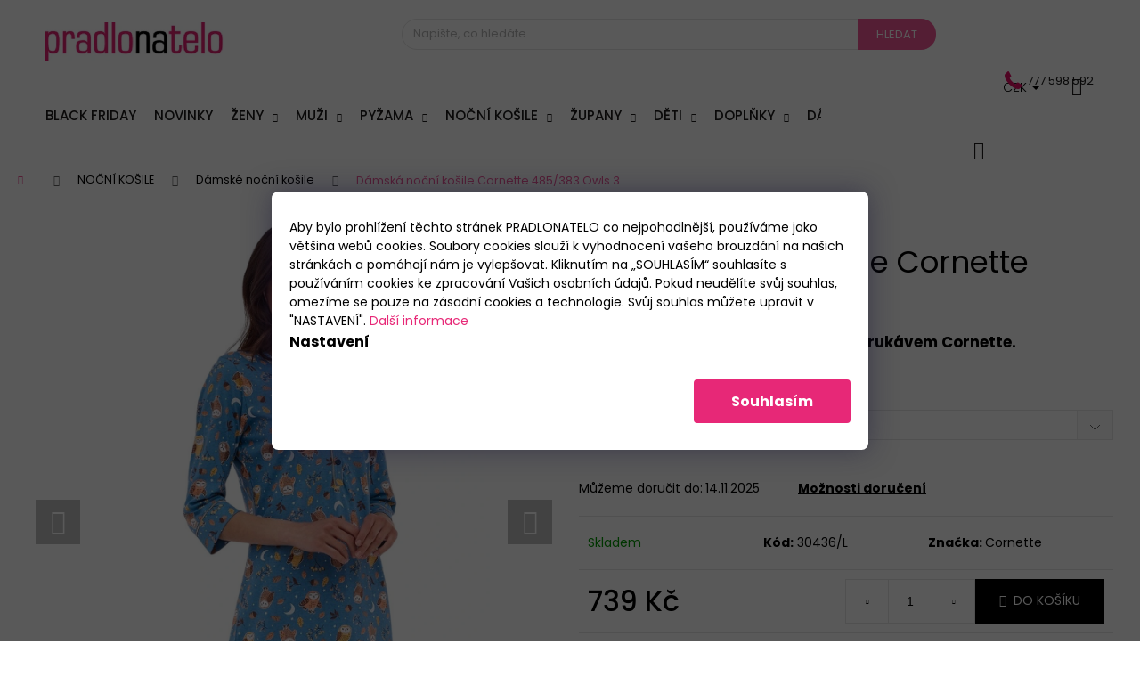

--- FILE ---
content_type: text/html; charset=utf-8
request_url: https://www.pradlonatelo.cz/damska-nocni-kosile-cornette-485-383-owls-3/?parameterValueId=5
body_size: 43353
content:
<!doctype html><html lang="cs" dir="ltr" class="header-background-dark external-fonts-loaded"><head><meta charset="utf-8" /><meta name="viewport" content="width=device-width,initial-scale=1" /><title>Dámská noční košile Cornette 485/383 Owls 3 ⇒ 739 Kč - Dámské noční košile | PradloNaTelo.cz</title><link rel="preconnect" href="https://cdn.myshoptet.com" /><link rel="dns-prefetch" href="https://cdn.myshoptet.com" /><link rel="preload" href="https://cdn.myshoptet.com/prj/dist/master/cms/libs/jquery/jquery-1.11.3.min.js" as="script" /><link href="https://cdn.myshoptet.com/prj/dist/master/cms/templates/frontend_templates/shared/css/font-face/poppins.css" rel="stylesheet"><link href="https://cdn.myshoptet.com/prj/dist/master/shop/dist/font-shoptet-12.css.af9d3dc39b7cff53ea55.css" rel="stylesheet"><script>
dataLayer = [];
dataLayer.push({'shoptet' : {
    "pageType": "productDetail",
    "currency": "CZK",
    "currencyInfo": {
        "decimalSeparator": ",",
        "exchangeRate": 1,
        "priceDecimalPlaces": 0,
        "symbol": "K\u010d",
        "symbolLeft": 0,
        "thousandSeparator": " "
    },
    "language": "cs",
    "projectId": 196618,
    "product": {
        "id": 30436,
        "guid": "8b119b46-33c1-11ef-b8ba-2a64d7bca7ae",
        "hasVariants": true,
        "codes": [
            {
                "code": "30436\/M",
                "quantity": "0",
                "stocks": [
                    {
                        "id": "ext",
                        "quantity": "0"
                    },
                    {
                        "id": 1,
                        "quantity": "0"
                    }
                ]
            },
            {
                "code": "30436\/L",
                "quantity": "2",
                "stocks": [
                    {
                        "id": 1,
                        "quantity": "2"
                    },
                    {
                        "id": "ext",
                        "quantity": "0"
                    }
                ]
            },
            {
                "code": "30436\/XL",
                "quantity": "0",
                "stocks": [
                    {
                        "id": 1,
                        "quantity": "0"
                    },
                    {
                        "id": "ext",
                        "quantity": "0"
                    }
                ]
            },
            {
                "code": "30436\/S",
                "quantity": "0",
                "stocks": [
                    {
                        "id": 1,
                        "quantity": "0"
                    },
                    {
                        "id": "ext",
                        "quantity": "0"
                    }
                ]
            },
            {
                "code": "30436\/XXL",
                "quantity": "0",
                "stocks": [
                    {
                        "id": 1,
                        "quantity": "0"
                    },
                    {
                        "id": "ext",
                        "quantity": "0"
                    }
                ]
            }
        ],
        "name": "D\u00e1msk\u00e1 no\u010dn\u00ed ko\u0161ile Cornette 485\/383 Owls 3",
        "appendix": "",
        "weight": 0,
        "manufacturer": "Cornette",
        "manufacturerGuid": "1EF53329D5FC61CA87CCDA0BA3DED3EE",
        "currentCategory": "No\u010dn\u00ed ko\u0161ile | D\u00e1msk\u00e9 no\u010dn\u00ed ko\u0161ile",
        "currentCategoryGuid": "f5880a18-052e-11e8-8216-002590dad85e",
        "defaultCategory": "No\u010dn\u00ed ko\u0161ile | D\u00e1msk\u00e9 no\u010dn\u00ed ko\u0161ile",
        "defaultCategoryGuid": "f5880a18-052e-11e8-8216-002590dad85e",
        "currency": "CZK",
        "priceWithVat": 739
    },
    "stocks": [
        {
            "id": 1,
            "title": "PRADLONATELO ul. Barto\u0161ova 5532 Zl\u00edn",
            "isDeliveryPoint": 1,
            "visibleOnEshop": 1
        },
        {
            "id": "ext",
            "title": "Sklad",
            "isDeliveryPoint": 0,
            "visibleOnEshop": 1
        }
    ],
    "cartInfo": {
        "id": null,
        "freeShipping": false,
        "leftToFreeGift": {
            "formattedPrice": "0 K\u010d",
            "priceLeft": 0
        },
        "freeGift": false,
        "leftToFreeShipping": {
            "priceLeft": 1499,
            "dependOnRegion": 0,
            "formattedPrice": "1 499 K\u010d"
        },
        "discountCoupon": [],
        "getNoBillingShippingPrice": {
            "withoutVat": 0,
            "vat": 0,
            "withVat": 0
        },
        "cartItems": [],
        "taxMode": "ORDINARY"
    },
    "cart": [],
    "customer": {
        "priceRatio": 1,
        "priceListId": 1,
        "groupId": null,
        "registered": false,
        "mainAccount": false
    }
}});
dataLayer.push({'cookie_consent' : {
    "marketing": "denied",
    "analytics": "denied"
}});
document.addEventListener('DOMContentLoaded', function() {
    shoptet.consent.onAccept(function(agreements) {
        if (agreements.length == 0) {
            return;
        }
        dataLayer.push({
            'cookie_consent' : {
                'marketing' : (agreements.includes(shoptet.config.cookiesConsentOptPersonalisation)
                    ? 'granted' : 'denied'),
                'analytics': (agreements.includes(shoptet.config.cookiesConsentOptAnalytics)
                    ? 'granted' : 'denied')
            },
            'event': 'cookie_consent'
        });
    });
});
</script>
<meta property="og:type" content="website"><meta property="og:site_name" content="pradlonatelo.cz"><meta property="og:url" content="https://www.pradlonatelo.cz/damska-nocni-kosile-cornette-485-383-owls-3/?parameterValueId=5"><meta property="og:title" content="Dámská noční košile Cornette 485/383 Owls 3 ⇒ 739 Kč - Dámské noční košile | PradloNaTelo.cz"><meta name="author" content="Pradlonatelo.cz"><meta name="web_author" content="Shoptet.cz"><meta name="dcterms.rightsHolder" content="www.pradlonatelo.cz"><meta name="robots" content="index,follow"><meta property="og:image" content="https://cdn.myshoptet.com/usr/www.pradlonatelo.cz/user/shop/big/30436-1_damska-nocni-kosile-cornette-485-383-owls-3.png?667c1a55"><meta property="og:description" content="Dámská noční košile Cornette 485/383 Owls 3. Dámská bavlněná noční košile s 3/4 rukávem Cornette.
 "><meta name="description" content="Dámská noční košile Cornette 485/383 Owls 3. Dámská bavlněná noční košile s 3/4 rukávem Cornette.
 "><meta property="product:price:amount" content="739"><meta property="product:price:currency" content="CZK"><style>:root {--color-primary: #000000;--color-primary-h: 0;--color-primary-s: 0%;--color-primary-l: 0%;--color-primary-hover: #343434;--color-primary-hover-h: 0;--color-primary-hover-s: 0%;--color-primary-hover-l: 20%;--color-secondary: #000000;--color-secondary-h: 0;--color-secondary-s: 0%;--color-secondary-l: 0%;--color-secondary-hover: #343434;--color-secondary-hover-h: 0;--color-secondary-hover-s: 0%;--color-secondary-hover-l: 20%;--color-tertiary: #E2E2E2;--color-tertiary-h: 0;--color-tertiary-s: 0%;--color-tertiary-l: 89%;--color-tertiary-hover: #E2E2E2;--color-tertiary-hover-h: 0;--color-tertiary-hover-s: 0%;--color-tertiary-hover-l: 89%;--color-header-background: #000000;--template-font: "Poppins";--template-headings-font: "Poppins";--header-background-url: none;--cookies-notice-background: #F8FAFB;--cookies-notice-color: #252525;--cookies-notice-button-hover: #27263f;--cookies-notice-link-hover: #3b3a5f;--templates-update-management-preview-mode-content: "Náhled aktualizací šablony je aktivní pro váš prohlížeč."}</style>
    
    <link href="https://cdn.myshoptet.com/prj/dist/master/shop/dist/main-12.less.f4028eafb41cf8269ccc.css" rel="stylesheet" />
        
    <script>var shoptet = shoptet || {};</script>
    <script src="https://cdn.myshoptet.com/prj/dist/master/shop/dist/main-3g-header.js.b3b3f48cd33902743054.js"></script>
<!-- User include --><!-- api 473(125) html code header -->

                <style>
                    #order-billing-methods .radio-wrapper[data-guid="5e81a72c-9b1d-11ed-a84f-002590dc5efc"]:not(.cggooglepay), #order-billing-methods .radio-wrapper[data-guid="5ae1ec9e-66d7-11eb-933a-002590dad85e"]:not(.cgapplepay) {
                        display: none;
                    }
                </style>
                <script type="text/javascript">
                    document.addEventListener('DOMContentLoaded', function() {
                        if (getShoptetDataLayer('pageType') === 'billingAndShipping') {
                            
                try {
                    if (window.ApplePaySession && window.ApplePaySession.canMakePayments()) {
                        document.querySelector('#order-billing-methods .radio-wrapper[data-guid="5ae1ec9e-66d7-11eb-933a-002590dad85e"]').classList.add('cgapplepay');
                    }
                } catch (err) {} 
            
                            
                const cgBaseCardPaymentMethod = {
                        type: 'CARD',
                        parameters: {
                            allowedAuthMethods: ["PAN_ONLY", "CRYPTOGRAM_3DS"],
                            allowedCardNetworks: [/*"AMEX", "DISCOVER", "INTERAC", "JCB",*/ "MASTERCARD", "VISA"]
                        }
                };
                
                function cgLoadScript(src, callback)
                {
                    var s,
                        r,
                        t;
                    r = false;
                    s = document.createElement('script');
                    s.type = 'text/javascript';
                    s.src = src;
                    s.onload = s.onreadystatechange = function() {
                        if ( !r && (!this.readyState || this.readyState == 'complete') )
                        {
                            r = true;
                            callback();
                        }
                    };
                    t = document.getElementsByTagName('script')[0];
                    t.parentNode.insertBefore(s, t);
                } 
                
                function cgGetGoogleIsReadyToPayRequest() {
                    return Object.assign(
                        {},
                        {
                            apiVersion: 2,
                            apiVersionMinor: 0
                        },
                        {
                            allowedPaymentMethods: [cgBaseCardPaymentMethod]
                        }
                    );
                }

                function onCgGooglePayLoaded() {
                    let paymentsClient = new google.payments.api.PaymentsClient({environment: 'PRODUCTION'});
                    paymentsClient.isReadyToPay(cgGetGoogleIsReadyToPayRequest()).then(function(response) {
                        if (response.result) {
                            document.querySelector('#order-billing-methods .radio-wrapper[data-guid="5e81a72c-9b1d-11ed-a84f-002590dc5efc"]').classList.add('cggooglepay');	 	 	 	 	 
                        }
                    })
                    .catch(function(err) {});
                }
                
                cgLoadScript('https://pay.google.com/gp/p/js/pay.js', onCgGooglePayLoaded);
            
                        }
                    });
                </script> 
                
<!-- service 425(79) html code header -->
<style>
.hodnoceni:before{content: "Jak o nás mluví zákazníci";}
.hodnoceni.svk:before{content: "Ako o nás hovoria zákazníci";}
.hodnoceni.hun:before{content: "Mit mondanak rólunk a felhasználók";}
.hodnoceni.pl:before{content: "Co mówią o nas klienci";}
.hodnoceni.eng:before{content: "Customer reviews";}
.hodnoceni.de:before{content: "Was unsere Kunden über uns denken";}
.hodnoceni.ro:before{content: "Ce spun clienții despre noi";}
.hodnoceni{margin: 20px auto;}
body:not(.paxio-merkur):not(.venus):not(.jupiter) .hodnoceni .vote-wrap {border: 0 !important;width: 24.5%;flex-basis: 25%;padding: 10px 20px !important;display: inline-block;margin: 0;vertical-align: top;}
.multiple-columns-body #content .hodnoceni .vote-wrap {width: 49%;flex-basis: 50%;}
.hodnoceni .votes-wrap {display: block; border: 1px solid #f7f7f7;margin: 0;width: 100%;max-width: none;padding: 10px 0; background: #fff;}
.hodnoceni .vote-wrap:nth-child(n+5){display: none !important;}
.hodnoceni:before{display: block;font-size: 18px;padding: 10px 20px;background: #fcfcfc;}
.sidebar .hodnoceni .vote-pic, .sidebar .hodnoceni .vote-initials{display: block;}
.sidebar .hodnoceni .vote-wrap, #column-l #column-l-in .hodnoceni .vote-wrap {width: 100% !important; display: block;}
.hodnoceni > a{display: block;text-align: right;padding-top: 6px;}
.hodnoceni > a:after{content: "››";display: inline-block;margin-left: 2px;}
.sidebar .hodnoceni:before, #column-l #column-l-in .hodnoceni:before {background: none !important; padding-left: 0 !important;}
.template-10 .hodnoceni{max-width: 952px !important;}
.page-detail .hodnoceni > a{font-size: 14px;}
.page-detail .hodnoceni{margin-bottom: 30px;}
@media screen and (min-width: 992px) and (max-width: 1199px) {
.hodnoceni .vote-rating{display: block;}
.hodnoceni .vote-time{display: block;margin-top: 3px;}
.hodnoceni .vote-delimeter{display: none;}
}
@media screen and (max-width: 991px) {
body:not(.paxio-merkur):not(.venus):not(.jupiter) .hodnoceni .vote-wrap {width: 49%;flex-basis: 50%;}
.multiple-columns-body #content .hodnoceni .vote-wrap {width: 99%;flex-basis: 100%;}
}
@media screen and (max-width: 767px) {
body:not(.paxio-merkur):not(.venus):not(.jupiter) .hodnoceni .vote-wrap {width: 99%;flex-basis: 100%;}
}
.home #main-product .hodnoceni{margin: 0 0 60px 0;}
.hodnoceni .votes-wrap.admin-response{display: none !important;}
.hodnoceni .vote-pic {width: 100px;}
.hodnoceni .vote-delimeter{display: none;}
.hodnoceni .vote-rating{display: block;}
.hodnoceni .vote-time {display: block;margin-top: 5px;}
@media screen and (min-width: 768px){
.template-12 .hodnoceni{max-width: 747px; margin-left: auto; margin-right: auto;}
}
@media screen and (min-width: 992px){
.template-12 .hodnoceni{max-width: 972px;}
}
@media screen and (min-width: 1200px){
.template-12 .hodnoceni{max-width: 1418px;}
}
.template-14 .hodnoceni .vote-initials{margin: 0 auto;}
.vote-pic img::before {display: none;}
.hodnoceni + .hodnoceni {display: none;}
</style>
<!-- service 1462(1076) html code header -->
<link rel="stylesheet" href="https://cdn.myshoptet.com/usr/webotvurci.myshoptet.com/user/documents/plugin-product-interconnection/css/all.min.css?v=27"> 
<!-- service 1472(1086) html code header -->
<link rel="stylesheet" href="https://cdn.myshoptet.com/usr/apollo.jakubtursky.sk/user/documents/assets/sipky/main.css?v=19">
<!-- service 1602(1192) html code header -->
<style>
:root {
  --shk5-box-background: #f3f7d8;
  --shk5-box-border-c: #c7db24;
  --shk5-box-title-c: #596400;
  --shk5-row-border-c: #9db00266;
  --shk5-text-stock: #9db002;
  --shk5-text-stock-empty: #fb0700;
}

.shkDetailStock {
  background-color: var(--shk5-box-background);
  border: 1px solid var(--shk5-box-border-c);
  padding: 10px 20px;
  color: var(--shk5-text-stock);
  margin-bottom: 16px;
  width: 100%;
}
.shkDetailStock__title {
  font-weight: 700;
  text-transform: uppercase;
  font-size: 16px;
  padding-bottom: 10px;
  display: block;
  color: var(--shk5-box-title-c);
}
.shkDetailStock__row.shkDetailStock__row--warehouse {
	display: flex;
  font-size: 15px;
  padding-bottom: 3px;
  margin-bottom: 4px;
  border-bottom: 1px dashed var(--shk5-row-border-c);
  justify-content: space-between;
}
.shkDetailStock__row.shkDetailStock__row--warehouse:hover {
  font-weight: 700;
  border-bottom: 1px solid;
}
.shkDetailStock__col:nth-of-type(2) {
    font-weight: 700;
    padding-left: 10px;
    white-space: nowrap;
}
.shkDetailStock__row.shkDetailStock__row--warehouse:hover .shkDetailStock__col:nth-of-type(2) {
    font-weight: 800;
}
.shkDetailStock__row.shkDetailStock__row--warehouse.shkDetailStock__row--stockEmpty {
	color: var(--shk5-text-stock-empty);
}
.shkDetailStock__row.shkDetailStock__row--warehouse:last-of-type,
.shkDetailStock__row.shkDetailStock__row--warehouse:last-of-type:hover {
	border-bottom: none;
}

.template-14 .shkDetailStock {
	border-radius: 8px;
}
.template-12 .shkDetailStock {
	margin-top: -1px;
}
.template-09 .shkDetailStock {
	width: 100%;
}
.template-05 .shkDetailStock {
  margin-bottom: 0;
  margin-top: 10px;
}
@media only screen and (max-width: 40.063em) {
  .template-05 .shkDetailStock {
    margin-bottom: 6px;
  }
}
.template-04 .shkDetailStock {
	margin-bottom: 6px;
}
.template-04 .shkDetailStock__row.shkDetailStock__row--warehouse {
	font-size: 14px;
	padding-bottom: 5px;
  margin-bottom: 6px;
}

.fix-detail-header .shkDetailStock {
	display: none;
}

/* Vlastní řazení prodejen */
.shkDetailStock--customOrder {
    display: flex;
    flex-direction: column;
}
.shkDetailStock--customOrder .shkDetailStock__row.shkDetailStock__row--warehouse {
    border-bottom: 1px dashed var(--shk5-row-border-c);
}
.shkDetailStock--customOrder .shkDetailStock__row.shkDetailStock__row--warehouse:hover {
        border-bottom: 1px solid;
}
.shkDetailStock--customOrder .shkDetailStock__row--warehouse.shkDetailStock__row--isLast,
.shkDetailStock--customOrder .shkDetailStock__row--warehouse.shkDetailStock__row--isLast:hover {
    border-bottom: none;
}

/* Vlastní popisky k prodejnám */
.shkDetailStock__customDesc {
    display: block;
    font-size: 13px;
}

/* Dodatečná optimalizace pro merkur */
@media screen and (max-width: 767px) {
    .paxio-merkur .shkDetailStock {
      margin-top: 10px;
    }
}
@media screen and (max-width: 479px) {
    .paxio-merkur .p-detail .add-to-cart .quantity {
      position: inherit;
      bottom: 0;
    }
}
</style>
<!-- project html code header -->
<link rel="stylesheet" href="https://www.shoptak.cz/modul/sedlacek.css">



<style>


.navigation-buttons .dropdown button#topNavigationDropdown {
color: black;
}
.navigation-buttons .dropdown ul li  a {
display: block;
margin-top: unset;
background-color: unset;
}




@media(min-width:992px){
.admin-bar{display:block;}
}

/*barva hlavní lišty*/

#header {
    background-color: #fff;
}

.navigation-in {
    background: #fff;
}

#header ul {
    background-color: #fff;
}

#header {
    background-color: #fff;
}

.languagesMenu .languagesMenu__list__link > span {
		display: none;
}
</style>





<style>
/*barva ohraničení podkategorií*/

#header ul {
    border-color: #fff;
}
</style>






<style>
/*barva fontu kategorií*/



/*barva tlačítka Více v liště kategorií*/

#header a {
    color: #1c1b1b;
}

#header {
    color: #e72877;
}


/*velikost nadpisu*/

h1, .h1 {
    font-size: 34px;
    font-weight: 400;
}

/*tloušťka fontu kategorií*/

.navigation-in ul li a b {
    font-weight: 500;
}

/*velikost fontu kategorií*/

#navigation {
    font-size: 17px;
    line-height: 24px;
}


/*skrytí kódu produktu ve výpisu*/

.products-block > div .p .p-code {
    visibility: hidden;
}


/*velikost fontu ceny ve výpisu*/

.products-block .p-bottom .prices {
    font-size: 18px;
}


/*zvýraznění zobrazené podkategorie v detailu produktu*/

.categories li.active>a {
    color: #ffffff;
    background-color: #f15697;
}

/*zvýraznění tlačítka "do košíku" bez zvolené varianty*/

.btn.btn-default.disabled, a.btn.btn-default.disabled, .btn.btn-primary.disabled, a.btn.btn-primary.disabled, .btn.btn-secondary.disabled, a.btn.btn-secondary.disabled, .btn.btn-conversion.disabled, a.btn.btn-conversion.disabled, .btn.btn-cart.disabled, a.btn.btn-cart.disabled, .btn.btn-special.disabled, a.btn.btn-special.disabled {
    border-color: #9eb716;
    color: #ffffff;
    background-color: #9eb716;
}

/*zvýraznění zobrazené hlavní kategorie v detailu produktu*/

.categories .topic.child-active>a {
    color: #e62173;
}

.categories .topic.active>a {
    color: #e62173;
}

/*změna barvy názvu produktu ve výpisu*/

.p .name {
    color: #e62173;
}



/*filtr ceny barva*/

.ui-slider-handle {
    background-color: #f15697;
}

/*cesta kategorií - detail produktu změna barvy*/

.breadcrumbs {
    color: #f15697;
}

/*levé menu - barva pozadí*/

.sidebar {
    background-color: #ffffff;
}

#categories {
    background-color: #ffffff;
}


.sidebar>div:first-child {
    background-color: #ffffff;
}

.filter-section {
    background-color: #ffffff;
}


.box.box-bg-variant {
    background-color: #ffffff;
}


/*číslo (množství položek v košíku) změna barvy*/
.cart-count i {
    color: #e40d66;
}


/*levé menu v kategorii - sířka*/
.sidebar-left {
    width: 295px;
}

/*úprava umístění vyhledávače na mobilu*/

@media only screen and (max-width: 540px) {
.search-form.compact-form {
    position: absolute;
    top: 60px;
    right: 20px;
    width: 100%;
    padding-left: 40px;
    z-index: 99;
}


main#content {
    margin-top: 20%;
}

}

/*zvýraznění textu "rozbalit filtr"*/

a.chevron-after.chevron-down-after.toggle-filters {
    color: #f15697;
    font-weight: bold;
    font-size: 15px;
}





@media only screen and (min-width: 990px) {
.cart-window-visible .content-window-in {
     padding-left: 0;
     width: 100%;
}

.content-window-in.login-window-in {
    padding-left: 30%;
}

}

.pagination-count {
    visibility: hidden;
}

.availability-amount {
    visibility: hidden;
}


body.disabled-add-to-cart, body.disabled-add-to-cart .content-wrapper, body.disabled-add-to-cart .p-detail {
    background: white !important;
}

.navigation-buttons a[data-target="login"] {
background-color: transparent;
}

.extra.discount {
    visibility: hidden;
}
.stars .star.star-on::before, .stars .star.star-half::before {color: #f8b805;}
</style>
<link rel="stylesheet" href="https://www.shoptak.cz/modul/hubacek.css">

<style>
/* Nastavení jazyků a měn */
@media (min-width: 990px) {
  .navigation-buttons a[data-target="search"] {
    display: none !important;
  }
}

.languagesMenu {
  position: absolute;
  top: 14px;
  left: -57px;
}

.languagesMenu__content {
  background-color: #fff;
}

.languagesMenu__header {
  color: #1C1B1B;
  margin-right: 0;
}

.languagesMenu a {
  display: flex !important;
  margin-top: 0 !important;
}
.languagesMenu a:hover {
  text-decoration: underline;
}

.languagesMenu ul {
  margin-top: 0 !important;
}

.languagesMenu__list {
  min-width: auto;
  left: auto;
  right: 0;
}

@media (max-width: 1440px) {
  .languagesMenu {
    left: -103px;
  }
}

@media (max-width: 1200px) {
  .languagesMenu {
    left: -38px;
  }
}

@media (max-width: 992px) {
  .languagesMenu {
    top: 16px;
    left: -62px;
  }
}

@media (max-width: 530px) {
  .languagesMenu {
    left: -37px;
  }
}

@media (max-width: 479px) {
  .languagesMenu {
    top: 9px;
    left: -51px;
  }
}

@media (max-width: 330px) {
  .languagesMenu {
    left: -42px;
  }
}

.user-action-visible .login-window-in {
  background-color: white !important;
  position: relative !important;
  height: 100vh !important;
}

@media only screen and (min-width: 990px) {
	.cart-window-visible .toggle-window-arr {
		left: 20px !important;
	}
  .content-window-in {
  	padding-top: 150px;
  }
}
.cart-window-visible #header {
    position: fixed;
    z-index: 999999;
    left: 0;
    top: 0;
    width: 100%;
  }
.cart-window-visible .toggle-window-arr {
	display: none;
}
.user-action-visible.login-window-visible #header .search-form.compact-form .form-control.lg.
.user-action-visible.login-window-visible #header .search-form.compact-form .btn.btn-lg{
  display: none !important;
}
#header .search-form.compact-form .form-control.lg,
#header .search-form.compact-form .btn.btn-lg{
  display: block !important;
}
/* .next-step-back */
.ordering-process .sidebar-left {
	display: none;
}
@media only screen and (max-width: 989px) {
	.login-window-visible .toggle-window-arr {
  	top: 0;
  }
}
</style>

<script type="text/javascript">
    (function(c,l,a,r,i,t,y){
        c[a]=c[a]||function(){(c[a].q=c[a].q||[]).push(arguments)};
        t=l.createElement(r);t.async=1;t.src="https://www.clarity.ms/tag/"+i;
        y=l.getElementsByTagName(r)[0];y.parentNode.insertBefore(t,y);
    })(window, document, "clarity", "script", "kuhlnqwbg8");
</script>

<link rel="stylesheet" href="/user/documents/upload/dmartini/pradlonatelo.min.css?40">
<!-- /User include --><link rel="shortcut icon" href="/favicon.ico" type="image/x-icon" /><link rel="canonical" href="https://www.pradlonatelo.cz/damska-nocni-kosile-cornette-485-383-owls-3/" />    <script>
        var _hwq = _hwq || [];
        _hwq.push(['setKey', 'ADE0593063129DDB994DADCD3F840720']);
        _hwq.push(['setTopPos', '100']);
        _hwq.push(['showWidget', '21']);
        (function() {
            var ho = document.createElement('script');
            ho.src = 'https://cz.im9.cz/direct/i/gjs.php?n=wdgt&sak=ADE0593063129DDB994DADCD3F840720';
            var s = document.getElementsByTagName('script')[0]; s.parentNode.insertBefore(ho, s);
        })();
    </script>
<script>!function(){var t={9196:function(){!function(){var t=/\[object (Boolean|Number|String|Function|Array|Date|RegExp)\]/;function r(r){return null==r?String(r):(r=t.exec(Object.prototype.toString.call(Object(r))))?r[1].toLowerCase():"object"}function n(t,r){return Object.prototype.hasOwnProperty.call(Object(t),r)}function e(t){if(!t||"object"!=r(t)||t.nodeType||t==t.window)return!1;try{if(t.constructor&&!n(t,"constructor")&&!n(t.constructor.prototype,"isPrototypeOf"))return!1}catch(t){return!1}for(var e in t);return void 0===e||n(t,e)}function o(t,r,n){this.b=t,this.f=r||function(){},this.d=!1,this.a={},this.c=[],this.e=function(t){return{set:function(r,n){u(c(r,n),t.a)},get:function(r){return t.get(r)}}}(this),i(this,t,!n);var e=t.push,o=this;t.push=function(){var r=[].slice.call(arguments,0),n=e.apply(t,r);return i(o,r),n}}function i(t,n,o){for(t.c.push.apply(t.c,n);!1===t.d&&0<t.c.length;){if("array"==r(n=t.c.shift()))t:{var i=n,a=t.a;if("string"==r(i[0])){for(var f=i[0].split("."),s=f.pop(),p=(i=i.slice(1),0);p<f.length;p++){if(void 0===a[f[p]])break t;a=a[f[p]]}try{a[s].apply(a,i)}catch(t){}}}else if("function"==typeof n)try{n.call(t.e)}catch(t){}else{if(!e(n))continue;for(var l in n)u(c(l,n[l]),t.a)}o||(t.d=!0,t.f(t.a,n),t.d=!1)}}function c(t,r){for(var n={},e=n,o=t.split("."),i=0;i<o.length-1;i++)e=e[o[i]]={};return e[o[o.length-1]]=r,n}function u(t,o){for(var i in t)if(n(t,i)){var c=t[i];"array"==r(c)?("array"==r(o[i])||(o[i]=[]),u(c,o[i])):e(c)?(e(o[i])||(o[i]={}),u(c,o[i])):o[i]=c}}window.DataLayerHelper=o,o.prototype.get=function(t){var r=this.a;t=t.split(".");for(var n=0;n<t.length;n++){if(void 0===r[t[n]])return;r=r[t[n]]}return r},o.prototype.flatten=function(){this.b.splice(0,this.b.length),this.b[0]={},u(this.a,this.b[0])}}()}},r={};function n(e){var o=r[e];if(void 0!==o)return o.exports;var i=r[e]={exports:{}};return t[e](i,i.exports,n),i.exports}n.n=function(t){var r=t&&t.__esModule?function(){return t.default}:function(){return t};return n.d(r,{a:r}),r},n.d=function(t,r){for(var e in r)n.o(r,e)&&!n.o(t,e)&&Object.defineProperty(t,e,{enumerable:!0,get:r[e]})},n.o=function(t,r){return Object.prototype.hasOwnProperty.call(t,r)},function(){"use strict";n(9196)}()}();</script>    <!-- Global site tag (gtag.js) - Google Analytics -->
    <script async src="https://www.googletagmanager.com/gtag/js?id=G-PMHHBDNWRN"></script>
    <script>
        
        window.dataLayer = window.dataLayer || [];
        function gtag(){dataLayer.push(arguments);}
        

                    console.debug('default consent data');

            gtag('consent', 'default', {"ad_storage":"denied","analytics_storage":"denied","ad_user_data":"denied","ad_personalization":"denied","wait_for_update":500});
            dataLayer.push({
                'event': 'default_consent'
            });
        
        gtag('js', new Date());

                gtag('config', 'UA-54808246-1', { 'groups': "UA" });
        
                gtag('config', 'G-PMHHBDNWRN', {"groups":"GA4","send_page_view":false,"content_group":"productDetail","currency":"CZK","page_language":"cs"});
        
                gtag('config', 'AW-1018739783', {"allow_enhanced_conversions":true});
        
        
        
        
        
                    gtag('event', 'page_view', {"send_to":"GA4","page_language":"cs","content_group":"productDetail","currency":"CZK"});
        
                gtag('set', 'currency', 'CZK');

        gtag('event', 'view_item', {
            "send_to": "UA",
            "items": [
                {
                    "id": "30436\/L",
                    "name": "D\u00e1msk\u00e1 no\u010dn\u00ed ko\u0161ile Cornette 485\/383 Owls 3",
                    "category": "No\u010dn\u00ed ko\u0161ile \/ D\u00e1msk\u00e9 no\u010dn\u00ed ko\u0161ile",
                                        "brand": "Cornette",
                                                            "variant": "Velikost: L",
                                        "price": 611
                }
            ]
        });
        
        
        
        
        
                    gtag('event', 'view_item', {"send_to":"GA4","page_language":"cs","content_group":"productDetail","value":611,"currency":"CZK","items":[{"item_id":"30436\/L","item_name":"D\u00e1msk\u00e1 no\u010dn\u00ed ko\u0161ile Cornette 485\/383 Owls 3","item_brand":"Cornette","item_category":"No\u010dn\u00ed ko\u0161ile","item_category2":"D\u00e1msk\u00e9 no\u010dn\u00ed ko\u0161ile","item_variant":"30436\/L~Velikost: L","price":611,"quantity":1,"index":0}]});
        
        
        
        
        
        
        
        document.addEventListener('DOMContentLoaded', function() {
            if (typeof shoptet.tracking !== 'undefined') {
                for (var id in shoptet.tracking.bannersList) {
                    gtag('event', 'view_promotion', {
                        "send_to": "UA",
                        "promotions": [
                            {
                                "id": shoptet.tracking.bannersList[id].id,
                                "name": shoptet.tracking.bannersList[id].name,
                                "position": shoptet.tracking.bannersList[id].position
                            }
                        ]
                    });
                }
            }

            shoptet.consent.onAccept(function(agreements) {
                if (agreements.length !== 0) {
                    console.debug('gtag consent accept');
                    var gtagConsentPayload =  {
                        'ad_storage': agreements.includes(shoptet.config.cookiesConsentOptPersonalisation)
                            ? 'granted' : 'denied',
                        'analytics_storage': agreements.includes(shoptet.config.cookiesConsentOptAnalytics)
                            ? 'granted' : 'denied',
                                                                                                'ad_user_data': agreements.includes(shoptet.config.cookiesConsentOptPersonalisation)
                            ? 'granted' : 'denied',
                        'ad_personalization': agreements.includes(shoptet.config.cookiesConsentOptPersonalisation)
                            ? 'granted' : 'denied',
                        };
                    console.debug('update consent data', gtagConsentPayload);
                    gtag('consent', 'update', gtagConsentPayload);
                    dataLayer.push(
                        { 'event': 'update_consent' }
                    );
                }
            });
        });
    </script>
<!-- Start Srovname.cz Pixel -->
<script type="text/plain" data-cookiecategory="analytics">
    !(function (e, n, t, a, s, o, r) {
        e[a] ||
        (((s = e[a] = function () {
            s.process ? s.process.apply(s, arguments) : s.queue.push(arguments);
        }).queue = []),
            ((o = n.createElement(t)).async = 1),
            (o.src = "https://tracking.srovname.cz/srovnamepixel.js"),
            (o.dataset.srv9 = "1"),
            (r = n.getElementsByTagName(t)[0]).parentNode.insertBefore(o, r));
    })(window, document, "script", "srovname");
    srovname("init", "2f6bb9cf6d8505bfbe24ca496196feeb");
</script>
<!-- End Srovname.cz Pixel -->
<script>
    (function(t, r, a, c, k, i, n, g) { t['ROIDataObject'] = k;
    t[k]=t[k]||function(){ (t[k].q=t[k].q||[]).push(arguments) },t[k].c=i;n=r.createElement(a),
    g=r.getElementsByTagName(a)[0];n.async=1;n.src=c;g.parentNode.insertBefore(n,g)
    })(window, document, 'script', '//www.heureka.cz/ocm/sdk.js?source=shoptet&version=2&page=product_detail', 'heureka', 'cz');

    heureka('set_user_consent', 0);
</script>
</head><body class="desktop id-724 in-damske-nocni-kosile template-12 type-product type-detail one-column-body columns-mobile-2 columns-3 ums_a11y_category_page--on ums_discussion_rating_forms--off ums_a11y_pagination--on mobile-header-version-0"><noscript>
    <style>
        #header {
            padding-top: 0;
            position: relative !important;
            top: 0;
        }
        .header-navigation {
            position: relative !important;
        }
        .overall-wrapper {
            margin: 0 !important;
        }
        body:not(.ready) {
            visibility: visible !important;
        }
    </style>
    <div class="no-javascript">
        <div class="no-javascript__title">Musíte změnit nastavení vašeho prohlížeče</div>
        <div class="no-javascript__text">Podívejte se na: <a href="https://www.google.com/support/bin/answer.py?answer=23852">Jak povolit JavaScript ve vašem prohlížeči</a>.</div>
        <div class="no-javascript__text">Pokud používáte software na blokování reklam, může být nutné povolit JavaScript z této stránky.</div>
        <div class="no-javascript__text">Děkujeme.</div>
    </div>
</noscript>

        <div id="fb-root"></div>
        <script>
            window.fbAsyncInit = function() {
                FB.init({
//                    appId            : 'your-app-id',
                    autoLogAppEvents : true,
                    xfbml            : true,
                    version          : 'v19.0'
                });
            };
        </script>
        <script async defer crossorigin="anonymous" src="https://connect.facebook.net/cs_CZ/sdk.js"></script><script>
(function(l, u, c, i, n, k, a) {l['ModioCZ'] = n;
l[n]=l[n]||function(){(l[n].q=l[n].q||[]).push(arguments)};k=u.createElement(c),
a=u.getElementsByTagName(c)[0];k.async=1;k.src=i;a.parentNode.insertBefore(k,a)
})(window, document, 'script', '//trackingapi.modio.cz/ppc.js', 'modio');

modio('init', 'bbb3e1d5');

var dataHelper = new DataLayerHelper(dataLayer);

if (dataHelper.get('shoptet.pageType') == 'thankYou') {
    var order_id = dataHelper.get('shoptet.order.orderNo');
    var price = dataHelper.get('shoptet.order.total');
    var currency = dataHelper.get('shoptet.order.currencyCode');
    if(order_id !== undefined){
        modio('purchase', order_id, price, currency);
    }
}
</script>
    <div class="siteCookies siteCookies--bottom siteCookies--light js-siteCookies" role="dialog" data-testid="cookiesPopup" data-nosnippet>
        <div class="siteCookies__form">
            <div class="siteCookies__content">
                <div class="siteCookies__text">
                    <span>Aby bylo prohlížení těchto stránek PRADLONATELO co nejpohodlnější, používáme jako většina webů cookies. Soubory cookies slouží k vyhodnocení vašeho brouzdání na našich stránkách a pomáhají nám je vylepšovat. Kliknutím na „SOUHLASÍM“ souhlasíte s používáním cookies ke zpracování Vašich osobních údajů. Pokud neudělíte svůj souhlas, omezíme se pouze na zásadní cookies a technologie. Svůj souhlas můžete upravit v "NASTAVENÍ".</span> <a href="/soubory-cookies/" target="_blank" rel="noopener noreferrer">Další informace</a>
                </div>
                <p class="siteCookies__links">
                    <button class="siteCookies__link js-cookies-settings" aria-label="Nastavení cookies" data-testid="cookiesSettings">Nastavení</button>
                </p>
            </div>
            <div class="siteCookies__buttonWrap">
                                <button class="siteCookies__button js-cookiesConsentSubmit" value="all" aria-label="Přijmout cookies" data-testid="buttonCookiesAccept">Souhlasím</button>
            </div>
        </div>
        <script>
            document.addEventListener("DOMContentLoaded", () => {
                const siteCookies = document.querySelector('.js-siteCookies');
                document.addEventListener("scroll", shoptet.common.throttle(() => {
                    const st = document.documentElement.scrollTop;
                    if (st > 1) {
                        siteCookies.classList.add('siteCookies--scrolled');
                    } else {
                        siteCookies.classList.remove('siteCookies--scrolled');
                    }
                }, 100));
            });
        </script>
    </div>
<a href="#content" class="skip-link sr-only">Přejít na obsah</a><div class="overall-wrapper">
<div class="user-action">
    <div class="content-window-in login-window-in">
        <button type="button" class="btn toggle-window-arr toggle-window" data-target="login" data-testid="backToShop" aria-controls="cart-widget">Zpět <span>do obchodu</span></button>
        <div class="container">
            <div class="row">
                <div class="col-sm-2 col-lg-offset-1">
                </div>
                <div class="col-sm-8 col-lg-7">
                  <div class="user-action-in"><div class="user-action-login"><h2>Přihlášení k vašemu účtu</h2><div id="customerLogin"><form action="/action/Customer/Login/" method="post" id="formLoginIncluded" class="csrf-enabled" data-testid="formLogin"><input type="hidden" name="referer" value="" /><div class="form-group"><div class="input-wrapper email js-validated-element-wrapper no-label"><input type="email" name="email" class="form-control" placeholder="E-mailová adresa (např. jan@novak.cz)" data-testid="inputEmail" autocomplete="email" required /></div></div><div class="form-group"><div class="input-wrapper password js-validated-element-wrapper no-label"><input type="password" name="password" class="form-control" placeholder="Heslo" data-testid="inputPassword" autocomplete="current-password" required /><span class="no-display">Nemůžete vyplnit toto pole</span><input type="text" name="surname" value="" class="no-display" /></div></div><div class="form-group"><div class="login-wrapper"><button type="submit" class="btn btn-secondary btn-text btn-login" data-testid="buttonSubmit">Přihlásit se</button><div class="password-helper"><a href="/registrace/" data-testid="signup" rel="nofollow">Nová registrace</a><a href="/klient/zapomenute-heslo/" rel="nofollow">Zapomenuté heslo</a></div></div></div></form>
</div></div><div class="user-action-register place-registration-here"><h2>Registrace</h2><div class="loader static"></div></div></div>
                </div>
            </div>
        </div>
    </div>
</div>
<header id="header"><div class="container navigation-wrapper"><div class="site-name"><a href="/" data-testid="linkWebsiteLogo"><img src="https://cdn.myshoptet.com/usr/www.pradlonatelo.cz/user/logos/logo_rgb_editor.png" alt="Pradlonatelo.cz" fetchpriority="low" /></a></div><nav id="navigation" aria-label="Hlavní menu" data-collapsible="true"><div class="navigation-in menu"><ul class="menu-level-1" role="menubar" data-testid="headerMenuItems"><li class="menu-item-3516" role="none"><a href="/black-friday/" data-testid="headerMenuItem" role="menuitem" aria-expanded="false"><b>BLACK FRIDAY</b></a></li>
<li class="menu-item-7327" role="none"><a href="/novinky/" data-testid="headerMenuItem" role="menuitem" aria-expanded="false"><b>NOVINKY</b></a></li>
<li class="menu-item-673 ext" role="none"><a href="/damske-spodni-pradlo-2/" data-testid="headerMenuItem" role="menuitem" aria-haspopup="true" aria-expanded="false"><b>ŽENY</b><span class="submenu-arrow"></span></a><ul class="menu-level-2" aria-label="ŽENY" tabindex="-1" role="menu"><li class="menu-item-730" role="none"><a href="/kalhotky-tanga/" data-image="https://cdn.myshoptet.com/usr/www.pradlonatelo.cz/user/categories/thumb/kalhotky_2.png" data-testid="headerMenuItem" role="menuitem"><span>Kalhotky a tanga</span></a>
                        </li><li class="menu-item-7549" role="none"><a href="/podprsenky/" data-image="https://cdn.myshoptet.com/usr/www.pradlonatelo.cz/user/categories/thumb/bez_kostice-1.jpg" data-testid="headerMenuItem" role="menuitem"><span>Podprsenky</span></a>
                        </li><li class="menu-item-736" role="none"><a href="/damske-spodni-kosilky/" data-image="https://cdn.myshoptet.com/usr/www.pradlonatelo.cz/user/categories/thumb/kosilky2.jpg" data-testid="headerMenuItem" role="menuitem"><span>Spodničky a košilky</span></a>
                        </li><li class="menu-item-742" role="none"><a href="/damska-tricka/" data-image="https://cdn.myshoptet.com/usr/www.pradlonatelo.cz/user/categories/thumb/tri__ka.png" data-testid="headerMenuItem" role="menuitem"><span>Trička</span></a>
                        </li><li class="menu-item-7579" role="none"><a href="/damske-teplaky-a-kalhoty/" data-image="https://cdn.myshoptet.com/usr/www.pradlonatelo.cz/user/categories/thumb/bez_n__zvu.png" data-testid="headerMenuItem" role="menuitem"><span>Dámské kalhoty a tepláky</span></a>
                        </li><li class="menu-item-727" role="none"><a href="/damske-leginy/" data-image="https://cdn.myshoptet.com/usr/www.pradlonatelo.cz/user/categories/thumb/leginy_2.png" data-testid="headerMenuItem" role="menuitem"><span>Legíny</span></a>
                        </li><li class="menu-item-7600" role="none"><a href="/damske-kratasy/" data-image="https://cdn.myshoptet.com/usr/www.pradlonatelo.cz/user/categories/thumb/kratasy_d__msk__.png" data-testid="headerMenuItem" role="menuitem"><span>Dámské kraťasy</span></a>
                        </li><li class="menu-item-7603" role="none"><a href="/damske-bundy/" data-image="https://cdn.myshoptet.com/usr/www.pradlonatelo.cz/user/categories/thumb/45313.png" data-testid="headerMenuItem" role="menuitem"><span>Dámské bundy</span></a>
                        </li><li class="menu-item-7582" role="none"><a href="/damske-mikiny/" data-image="https://cdn.myshoptet.com/usr/www.pradlonatelo.cz/user/categories/thumb/310_damska-mikina-s-kapuci-a-zipem-unlocked-seda.jpg" data-testid="headerMenuItem" role="menuitem"><span>Dámské mikiny</span></a>
                        </li><li class="menu-item-7594" role="none"><a href="/damske-svetry-a-kardigany/" data-image="https://cdn.myshoptet.com/usr/www.pradlonatelo.cz/user/categories/thumb/47356.jpg" data-testid="headerMenuItem" role="menuitem"><span>Dámské svetry a kardigany</span></a>
                        </li><li class="menu-item-5821" role="none"><a href="/damske-domaci-obleceni/" data-image="https://cdn.myshoptet.com/usr/www.pradlonatelo.cz/user/categories/thumb/homewear.jpg" data-testid="headerMenuItem" role="menuitem"><span>Domácí oblečení</span></a>
                        </li><li class="menu-item-814" role="none"><a href="/damske-funkcni-pradlo/" data-image="https://cdn.myshoptet.com/usr/www.pradlonatelo.cz/user/categories/thumb/termopradlo_dam.jpg" data-testid="headerMenuItem" role="menuitem"><span>Funkční prádlo</span></a>
                        </li><li class="menu-item-6326" role="none"><a href="/damske-ponozky/" data-image="https://cdn.myshoptet.com/usr/www.pradlonatelo.cz/user/categories/thumb/pono__ky_dam.jpg" data-testid="headerMenuItem" role="menuitem"><span>Ponožky</span></a>
                        </li><li class="menu-item-4748" role="none"><a href="/vesele-damske-ponozky-2/" data-image="https://cdn.myshoptet.com/usr/www.pradlonatelo.cz/user/categories/thumb/vesel___pono__ky_dam.jpg" data-testid="headerMenuItem" role="menuitem"><span>Veselé ponožky</span></a>
                        </li><li class="menu-item-880" role="none"><a href="/damske-plavky/" data-image="https://cdn.myshoptet.com/usr/www.pradlonatelo.cz/user/categories/thumb/35500.jpg" data-testid="headerMenuItem" role="menuitem"><span>Dámské plavky</span></a>
                        </li><li class="menu-item-5815" role="none"><a href="/letni-saty/" data-image="https://cdn.myshoptet.com/usr/www.pradlonatelo.cz/user/categories/thumb/__aty_2.png" data-testid="headerMenuItem" role="menuitem"><span>Šaty</span></a>
                        </li><li class="menu-item-3490" role="none"><a href="/damske-stahovaci-pradlo/" data-image="https://cdn.myshoptet.com/usr/www.pradlonatelo.cz/user/categories/thumb/stahoci_pr__dlo.png" data-testid="headerMenuItem" role="menuitem"><span>Stahovací prádlo</span></a>
                        </li><li class="menu-item-859" role="none"><a href="/damske-spodni-pradlo/" data-image="https://cdn.myshoptet.com/usr/www.pradlonatelo.cz/user/categories/thumb/damske.png" data-testid="headerMenuItem" role="menuitem"><span>Spodní prádlo</span></a>
                        </li></ul></li>
<li class="menu-item-674 ext" role="none"><a href="/panske-spodni-pradlo-2/" data-testid="headerMenuItem" role="menuitem" aria-haspopup="true" aria-expanded="false"><b>MUŽI</b><span class="submenu-arrow"></span></a><ul class="menu-level-2" aria-label="MUŽI" tabindex="-1" role="menu"><li class="menu-item-868" role="none"><a href="/panske-trenyrky/" data-image="https://cdn.myshoptet.com/usr/www.pradlonatelo.cz/user/categories/thumb/tren__rky_1.png" data-testid="headerMenuItem" role="menuitem"><span>Trenýrky</span></a>
                        </li><li class="menu-item-754" role="none"><a href="/panske-boxerky/" data-image="https://cdn.myshoptet.com/usr/www.pradlonatelo.cz/user/categories/thumb/boxerky_22.png" data-testid="headerMenuItem" role="menuitem"><span>Boxerky</span></a>
                        </li><li class="menu-item-763" role="none"><a href="/panske-slipy/" data-image="https://cdn.myshoptet.com/usr/www.pradlonatelo.cz/user/categories/thumb/slipy_2.jpg" data-testid="headerMenuItem" role="menuitem"><span>Slipy</span></a>
                        </li><li class="menu-item-7573" role="none"><a href="/panske-teplaky-a-kalhoty/" data-image="https://cdn.myshoptet.com/usr/www.pradlonatelo.cz/user/categories/thumb/bez_n__zvu-1.png" data-testid="headerMenuItem" role="menuitem"><span>Pánské tepláky a kalhoty</span></a>
                        </li><li class="menu-item-7609" role="none"><a href="/panske-kratasy/" data-image="https://cdn.myshoptet.com/usr/www.pradlonatelo.cz/user/categories/thumb/46096.png" data-testid="headerMenuItem" role="menuitem"><span>Pánské kraťasy</span></a>
                        </li><li class="menu-item-7606" role="none"><a href="/panske-bundy/" data-image="https://cdn.myshoptet.com/usr/www.pradlonatelo.cz/user/categories/thumb/45394.png" data-testid="headerMenuItem" role="menuitem"><span>Pánské bundy</span></a>
                        </li><li class="menu-item-7576" role="none"><a href="/panske-mikiny/" data-image="https://cdn.myshoptet.com/usr/www.pradlonatelo.cz/user/categories/thumb/bez_n__zvu-2.png" data-testid="headerMenuItem" role="menuitem"><span>Pánské mikiny</span></a>
                        </li><li class="menu-item-757" role="none"><a href="/panska-tricka-trika-bez-potisku/" data-image="https://cdn.myshoptet.com/usr/www.pradlonatelo.cz/user/categories/thumb/tricka_pansk__.jpg" data-testid="headerMenuItem" role="menuitem"><span>Trička</span></a>
                        </li><li class="menu-item-4742" role="none"><a href="/panske-natelniky/" data-image="https://cdn.myshoptet.com/usr/www.pradlonatelo.cz/user/categories/thumb/n__t__ln__ky_2.png" data-testid="headerMenuItem" role="menuitem"><span>Nátělníky</span></a>
                        </li><li class="menu-item-6329" role="none"><a href="/panske-ponozky/" data-image="https://cdn.myshoptet.com/usr/www.pradlonatelo.cz/user/categories/thumb/pono__ky_p__nsk__.png" data-testid="headerMenuItem" role="menuitem"><span>Ponožky</span></a>
                        </li><li class="menu-item-4754" role="none"><a href="/vesele-panske-ponozky-3/" data-image="https://cdn.myshoptet.com/usr/www.pradlonatelo.cz/user/categories/thumb/vesel___p__nsk___pono__ky.png" data-testid="headerMenuItem" role="menuitem"><span>Veselé ponožky</span></a>
                        </li><li class="menu-item-766" role="none"><a href="/panske-funkcni-pradlo/" data-image="https://cdn.myshoptet.com/usr/www.pradlonatelo.cz/user/categories/thumb/termopradlo_p__nsk__.jpg" data-testid="headerMenuItem" role="menuitem"><span>Funkční prádlo</span></a>
                        </li><li class="menu-item-865" role="none"><a href="/panske-spodni-pradlo/" data-image="https://cdn.myshoptet.com/usr/www.pradlonatelo.cz/user/categories/thumb/spodn___pr__dlo_p__nsk__.jpg" data-testid="headerMenuItem" role="menuitem"><span>Spodní prádlo</span></a>
                        </li></ul></li>
<li class="menu-item-6300 ext" role="none"><a href="/pyzama/" data-testid="headerMenuItem" role="menuitem" aria-haspopup="true" aria-expanded="false"><b>PYŽAMA</b><span class="submenu-arrow"></span></a><ul class="menu-level-2" aria-label="PYŽAMA" tabindex="-1" role="menu"><li class="menu-item-721" role="none"><a href="/damska-pyzama/" data-image="https://cdn.myshoptet.com/usr/www.pradlonatelo.cz/user/categories/thumb/py__ama_d__m.png" data-testid="headerMenuItem" role="menuitem"><span>Dámská pyžama</span></a>
                        </li><li class="menu-item-748" role="none"><a href="/panska-pyzama/" data-image="https://cdn.myshoptet.com/usr/www.pradlonatelo.cz/user/categories/thumb/py__ama_pan.png" data-testid="headerMenuItem" role="menuitem"><span>Pánská pyžama</span></a>
                        </li><li class="menu-item-796" role="none"><a href="/chlapecka-pyzama/" data-image="https://cdn.myshoptet.com/usr/www.pradlonatelo.cz/user/categories/thumb/py__ama_chlap.png" data-testid="headerMenuItem" role="menuitem"><span>Chlapecká pyžama</span></a>
                        </li><li class="menu-item-793" role="none"><a href="/divci-pyzama/" data-image="https://cdn.myshoptet.com/usr/www.pradlonatelo.cz/user/categories/thumb/py__ama_div.png" data-testid="headerMenuItem" role="menuitem"><span>Dívčí pyžama</span></a>
                        </li><li class="menu-item-6334" role="none"><a href="/rodinne-sestavy/" data-image="https://cdn.myshoptet.com/usr/www.pradlonatelo.cz/user/categories/thumb/sety.png" data-testid="headerMenuItem" role="menuitem"><span>Rodinné sestavy</span></a>
                        </li><li class="menu-item-6312" role="none"><a href="/pyzamove-kalhoty/" data-image="https://cdn.myshoptet.com/usr/www.pradlonatelo.cz/user/categories/thumb/kalhoty.png" data-testid="headerMenuItem" role="menuitem"><span>Pyžamové kalhoty</span></a>
                        </li><li class="menu-item-6315" role="none"><a href="/pyzama-ve-sleve/" data-image="https://cdn.myshoptet.com/usr/www.pradlonatelo.cz/user/categories/thumb/slevy-1.jpg" data-testid="headerMenuItem" role="menuitem"><span>Pyžama ve slevě %</span></a>
                        </li></ul></li>
<li class="menu-item-6306 ext" role="none"><a href="/nocni-kosile/" data-testid="headerMenuItem" role="menuitem" aria-haspopup="true" aria-expanded="false"><b>NOČNÍ KOŠILE</b><span class="submenu-arrow"></span></a><ul class="menu-level-2" aria-label="NOČNÍ KOŠILE" tabindex="-1" role="menu"><li class="menu-item-724 active" role="none"><a href="/damske-nocni-kosile/" data-image="https://cdn.myshoptet.com/usr/www.pradlonatelo.cz/user/categories/thumb/no__n___ko__ile.png" data-testid="headerMenuItem" role="menuitem"><span>Dámské noční košile</span></a>
                        </li><li class="menu-item-739" role="none"><a href="/sexy-nocni-kosile-2/" data-image="https://cdn.myshoptet.com/usr/www.pradlonatelo.cz/user/categories/thumb/luxusn___kosile.jpg" data-testid="headerMenuItem" role="menuitem"><span>Luxusní noční košilky</span></a>
                        </li><li class="menu-item-808" role="none"><a href="/panske-nocni-kosile/" data-image="https://cdn.myshoptet.com/usr/www.pradlonatelo.cz/user/categories/thumb/p__nsk___ko__ile.png" data-testid="headerMenuItem" role="menuitem"><span>Pánské noční košile</span></a>
                        </li><li class="menu-item-817" role="none"><a href="/divci-nocni-kosile/" data-image="https://cdn.myshoptet.com/usr/www.pradlonatelo.cz/user/categories/thumb/div_____kosile.png" data-testid="headerMenuItem" role="menuitem"><span>Dívčí noční košilky</span></a>
                        </li><li class="menu-item-6318" role="none"><a href="/nocni-kosile-ve-sleve/" data-image="https://cdn.myshoptet.com/usr/www.pradlonatelo.cz/user/categories/thumb/slevy.jpg" data-testid="headerMenuItem" role="menuitem"><span>Noční košile ve slevě</span></a>
                        </li></ul></li>
<li class="menu-item-6309 ext" role="none"><a href="/zupany/" data-testid="headerMenuItem" role="menuitem" aria-haspopup="true" aria-expanded="false"><b>ŽUPANY</b><span class="submenu-arrow"></span></a><ul class="menu-level-2" aria-label="ŽUPANY" tabindex="-1" role="menu"><li class="menu-item-718" role="none"><a href="/damske-zupany/" data-image="https://cdn.myshoptet.com/usr/www.pradlonatelo.cz/user/categories/thumb/d__msk_____upany.jpg" data-testid="headerMenuItem" role="menuitem"><span>Dámské župany</span></a>
                        </li><li class="menu-item-751" role="none"><a href="/panske-zupany/" data-image="https://cdn.myshoptet.com/usr/www.pradlonatelo.cz/user/categories/thumb/p__nsk_____upany.jpg" data-testid="headerMenuItem" role="menuitem"><span>Pánské župany</span></a>
                        </li><li class="menu-item-3677" role="none"><a href="/detske-zupany/" data-image="https://cdn.myshoptet.com/usr/www.pradlonatelo.cz/user/categories/thumb/d__tsk_____upany_1.png" data-testid="headerMenuItem" role="menuitem"><span>Dětské župany</span></a>
                        </li></ul></li>
<li class="menu-item-685 ext" role="none"><a href="/detske-pradlo/" data-testid="headerMenuItem" role="menuitem" aria-haspopup="true" aria-expanded="false"><b>DĚTI</b><span class="submenu-arrow"></span></a><ul class="menu-level-2" aria-label="DĚTI" tabindex="-1" role="menu"><li class="menu-item-2812" role="none"><a href="/chlapecke-spodni-pradlo/" data-image="https://cdn.myshoptet.com/usr/www.pradlonatelo.cz/user/categories/thumb/boxerky_chlapci.png" data-testid="headerMenuItem" role="menuitem"><span>Chlapecké boxerky</span></a>
                        </li><li class="menu-item-2809" role="none"><a href="/divci-spodni-pradlo/" data-image="https://cdn.myshoptet.com/usr/www.pradlonatelo.cz/user/categories/thumb/kalhotky_d__vky.jpg" data-testid="headerMenuItem" role="menuitem"><span>Dívčí kalhotky</span></a>
                        </li><li class="menu-item-3683" role="none"><a href="/vesele-detske-ponozky/" data-image="https://cdn.myshoptet.com/usr/www.pradlonatelo.cz/user/categories/thumb/vesel___pono__ky_d__ti.jpg" data-testid="headerMenuItem" role="menuitem"><span>Veselé ponožky</span></a>
                        </li></ul></li>
<li class="menu-item-3445 ext" role="none"><a href="/modni-doplnky/" data-testid="headerMenuItem" role="menuitem" aria-haspopup="true" aria-expanded="false"><b>DOPLŇKY</b><span class="submenu-arrow"></span></a><ul class="menu-level-2" aria-label="DOPLŇKY" tabindex="-1" role="menu"><li class="menu-item-7612" role="none"><a href="/kabelky/" data-image="https://cdn.myshoptet.com/usr/www.pradlonatelo.cz/user/categories/thumb/43363-1.png" data-testid="headerMenuItem" role="menuitem"><span>Kabelky</span></a>
                        </li><li class="menu-item-7615" role="none"><a href="/batohy-a-tasky/" data-image="https://cdn.myshoptet.com/usr/www.pradlonatelo.cz/user/categories/thumb/46987.jpg" data-testid="headerMenuItem" role="menuitem"><span>Batohy a tašky</span></a>
                        </li><li class="menu-item-7618" role="none"><a href="/cepice-a-ksiltovky/" data-image="https://cdn.myshoptet.com/usr/www.pradlonatelo.cz/user/categories/thumb/40177.png" data-testid="headerMenuItem" role="menuitem"><span>Čepice a kšiltovky</span></a>
                        </li><li class="menu-item-6345" role="none"><a href="/frote-osusky/" data-image="https://cdn.myshoptet.com/usr/www.pradlonatelo.cz/user/categories/thumb/osu__ky.jpeg" data-testid="headerMenuItem" role="menuitem"><span>Osušky</span></a>
                        </li><li class="menu-item-6348" role="none"><a href="/balvnene-uterky/" data-image="https://cdn.myshoptet.com/usr/www.pradlonatelo.cz/user/categories/thumb/ut__rky.jpeg" data-testid="headerMenuItem" role="menuitem"><span>Utěrky</span></a>
                        </li></ul></li>
<li class="menu-item-7330 ext" role="none"><a href="/darky-pro-celou-rodinu/" data-testid="headerMenuItem" role="menuitem" aria-haspopup="true" aria-expanded="false"><b>DÁRKY</b><span class="submenu-arrow"></span></a><ul class="menu-level-2" aria-label="DÁRKY" tabindex="-1" role="menu"><li class="menu-item-7333" role="none"><a href="/darek-pro-maminku/" data-image="https://cdn.myshoptet.com/usr/www.pradlonatelo.cz/user/categories/thumb/luxusn___kosile-1.jpg" data-testid="headerMenuItem" role="menuitem"><span>Maminka</span></a>
                        </li><li class="menu-item-7336" role="none"><a href="/darek-pro-tatu/" data-image="https://cdn.myshoptet.com/usr/www.pradlonatelo.cz/user/categories/thumb/p__nsk___ko__ile-1.png" data-testid="headerMenuItem" role="menuitem"><span>Tatínek</span></a>
                        </li><li class="menu-item-7339" role="none"><a href="/darky-pro-rodinu/" data-image="https://cdn.myshoptet.com/usr/www.pradlonatelo.cz/user/categories/thumb/rodina.png" data-testid="headerMenuItem" role="menuitem"><span>Rodina</span></a>
                        </li><li class="menu-item-7342" role="none"><a href="/darek-pro-babicku/" data-image="https://cdn.myshoptet.com/usr/www.pradlonatelo.cz/user/categories/thumb/babi__ka.jpg" data-testid="headerMenuItem" role="menuitem"><span>Babička</span></a>
                        </li><li class="menu-item-7345" role="none"><a href="/darek-pro-dedu/" data-image="https://cdn.myshoptet.com/usr/www.pradlonatelo.cz/user/categories/thumb/deda.jpg" data-testid="headerMenuItem" role="menuitem"><span>Dědeček</span></a>
                        </li><li class="menu-item-7348" role="none"><a href="/darek-pro-dceru/" data-image="https://cdn.myshoptet.com/usr/www.pradlonatelo.cz/user/categories/thumb/py__ama_div-1.png" data-testid="headerMenuItem" role="menuitem"><span>Dcera</span></a>
                        </li><li class="menu-item-7351" role="none"><a href="/darek-pro-syna/" data-image="https://cdn.myshoptet.com/usr/www.pradlonatelo.cz/user/categories/thumb/kalhoty-1.png" data-testid="headerMenuItem" role="menuitem"><span>Syn</span></a>
                        </li><li class="menu-item-7354" role="none"><a href="/darek-pro-manzelku/" data-image="https://cdn.myshoptet.com/usr/www.pradlonatelo.cz/user/categories/thumb/man__elka.png" data-testid="headerMenuItem" role="menuitem"><span>Manželka</span></a>
                        </li><li class="menu-item-7357" role="none"><a href="/darek-pro-manzela/" data-image="https://cdn.myshoptet.com/usr/www.pradlonatelo.cz/user/categories/thumb/py__ama_pan-1.png" data-testid="headerMenuItem" role="menuitem"><span>Manžel</span></a>
                        </li></ul></li>
<li class="ext" id="nav-manufacturers" role="none"><a href="https://www.pradlonatelo.cz/znacka/" data-testid="brandsText" role="menuitem"><b>Značky</b><span class="submenu-arrow"></span></a><ul class="menu-level-2" role="menu"><li role="none"><a href="/andrie/" data-testid="brandName" role="menuitem"><span>Andrie</span></a></li><li role="none"><a href="/aruelle/" data-testid="brandName" role="menuitem"><span>Aruelle</span></a></li><li role="none"><a href="/athlecia/" data-testid="brandName" role="menuitem"><span>Athlecia</span></a></li><li role="none"><a href="/atlantic/" data-testid="brandName" role="menuitem"><span>Atlantic</span></a></li><li role="none"><a href="/ava/" data-testid="brandName" role="menuitem"><span>Ava</span></a></li><li role="none"><a href="/b-c/" data-testid="brandName" role="menuitem"><span>B&amp;C</span></a></li><li role="none"><a href="/babell/" data-testid="brandName" role="menuitem"><span>Babell</span></a></li><li role="none"><a href="/babella/" data-testid="brandName" role="menuitem"><span>Babella</span></a></li><li role="none"><a href="/bas-black/" data-testid="brandName" role="menuitem"><span>Bas Black</span></a></li><li role="none"><a href="/bas-bleu/" data-testid="brandName" role="menuitem"><span>Bas Bleu</span></a></li><li role="none"><a href="/belmanetti/" data-testid="brandName" role="menuitem"><span>Belmanetti</span></a></li><li role="none"><a href="/bixtra/" data-testid="brandName" role="menuitem"><span>Bixtra</span></a></li><li role="none"><a href="/boss/" data-testid="brandName" role="menuitem"><span>Boss</span></a></li><li role="none"><a href="/brubeck/" data-testid="brandName" role="menuitem"><span>Brubeck</span></a></li><li role="none"><a href="/calvin-klein/" data-testid="brandName" role="menuitem"><span>Calvin Klein</span></a></li><li role="none"><a href="/cana/" data-testid="brandName" role="menuitem"><span>Cana</span></a></li><li role="none"><a href="/cocoon/" data-testid="brandName" role="menuitem"><span>Cocoon</span></a></li><li role="none"><a href="/cornette/" data-testid="brandName" role="menuitem"><span>Cornette</span></a></li><li role="none"><a href="/cotonella/" data-testid="brandName" role="menuitem"><span>Cotonella</span></a></li><li role="none"><a href="/cotton-candy/" data-testid="brandName" role="menuitem"><span>Cotton Candy</span></a></li><li role="none"><a href="/cruz/" data-testid="brandName" role="menuitem"><span>Cruz</span></a></li><li role="none"><a href="/de-lafense/" data-testid="brandName" role="menuitem"><span>De Lafense</span></a></li><li role="none"><a href="/derby/" data-testid="brandName" role="menuitem"><span>Derby</span></a></li><li role="none"><a href="/dkaren/" data-testid="brandName" role="menuitem"><span>DKaren</span></a></li><li role="none"><a href="/dlx/" data-testid="brandName" role="menuitem"><span>DLX</span></a></li><li role="none"><a href="/doctor-nap/" data-testid="brandName" role="menuitem"><span>Doctor Nap</span></a></li><li role="none"><a href="/donella/" data-testid="brandName" role="menuitem"><span>Donella</span></a></li><li role="none"><a href="/donna/" data-testid="brandName" role="menuitem"><span>Donna</span></a></li><li role="none"><a href="/dorina/" data-testid="brandName" role="menuitem"><span>Dorina</span></a></li><li role="none"><a href="/dorota/" data-testid="brandName" role="menuitem"><span>Dorota</span></a></li><li role="none"><a href="/ecomodi/" data-testid="brandName" role="menuitem"><span>Ecomodi</span></a></li><li role="none"><a href="/eldar/" data-testid="brandName" role="menuitem"><span>Eldar</span></a></li><li role="none"><a href="/emili/" data-testid="brandName" role="menuitem"><span>Emili</span></a></li><li role="none"><a href="/emy/" data-testid="brandName" role="menuitem"><span>Emy</span></a></li><li role="none"><a href="/endurance/" data-testid="brandName" role="menuitem"><span>Endurance</span></a></li><li role="none"><a href="/ewana/" data-testid="brandName" role="menuitem"><span>Ewana</span></a></li><li role="none"><a href="/fantasy/" data-testid="brandName" role="menuitem"><span>Fantasy</span></a></li><li role="none"><a href="/gabriella/" data-testid="brandName" role="menuitem"><span>Gabriella</span></a></li><li role="none"><a href="/gasolineblu/" data-testid="brandName" role="menuitem"><span>Gasolineblu</span></a></li><li role="none"><a href="/gatta-active/" data-testid="brandName" role="menuitem"><span>Gatta Active</span></a></li><li role="none"><a href="/henderson/" data-testid="brandName" role="menuitem"><span>Henderson</span></a></li><li role="none"><a href="/christina/" data-testid="brandName" role="menuitem"><span>Christina</span></a></li><li role="none"><a href="/infiore/" data-testid="brandName" role="menuitem"><span>Infiore</span></a></li><li role="none"><a href="/intenso/" data-testid="brandName" role="menuitem"><span>Intenso</span></a></li><li role="none"><a href="/intimidea/" data-testid="brandName" role="menuitem"><span>Intimidea</span></a></li><li role="none"><a href="/italian-fashion/" data-testid="brandName" role="menuitem"><span>Italian Fashion</span></a></li><li role="none"><a href="/john-frank/" data-testid="brandName" role="menuitem"><span>JOHN FRANK</span></a></li><li role="none"><a href="/joker/" data-testid="brandName" role="menuitem"><span>Joker</span></a></li><li role="none"><a href="/joma/" data-testid="brandName" role="menuitem"><span>Joma</span></a></li><li role="none"><a href="/julimex/" data-testid="brandName" role="menuitem"><span>Julimex</span></a></li><li role="none"><a href="/karelpiu/" data-testid="brandName" role="menuitem"><span>Karelpiu</span></a></li><li role="none"><a href="/kesi/" data-testid="brandName" role="menuitem"><span>Kesi</span></a></li><li role="none"><a href="/key/" data-testid="brandName" role="menuitem"><span>Key</span></a></li><li role="none"><a href="/l-l/" data-testid="brandName" role="menuitem"><span>L&amp;L</span></a></li><li role="none"><a href="/la-penna/" data-testid="brandName" role="menuitem"><span>La Penna</span></a></li><li role="none"><a href="/lama/" data-testid="brandName" role="menuitem"><span>Lama</span></a></li><li role="none"><a href="/leilieve/" data-testid="brandName" role="menuitem"><span>Leilieve</span></a></li><li role="none"><a href="/lental/" data-testid="brandName" role="menuitem"><span>Lental</span></a></li><li role="none"><a href="/leptir/" data-testid="brandName" role="menuitem"><span>Leptir</span></a></li><li role="none"><a href="/lingadore/" data-testid="brandName" role="menuitem"><span>LingaDore</span></a></li><li role="none"><a href="/lormar/" data-testid="brandName" role="menuitem"><span>Lormar</span></a></li><li role="none"><a href="/lovelygirl/" data-testid="brandName" role="menuitem"><span>Lovelygirl</span></a></li><li role="none"><a href="/luna/" data-testid="brandName" role="menuitem"><span>Luna</span></a></li><li role="none"><a href="/magic-dream/" data-testid="brandName" role="menuitem"><span>Magic dream</span></a></li><li role="none"><a href="/malfini/" data-testid="brandName" role="menuitem"><span>Malfini</span></a></li><li role="none"><a href="/mememe/" data-testid="brandName" role="menuitem"><span>Meméme</span></a></li><li role="none"><a href="/milena/" data-testid="brandName" role="menuitem"><span>Milena</span></a></li><li role="none"><a href="/mitex/" data-testid="brandName" role="menuitem"><span>Mitex</span></a></li><li role="none"><a href="/mnb/" data-testid="brandName" role="menuitem"><span>MNB</span></a></li><li role="none"><a href="/mols/" data-testid="brandName" role="menuitem"><span>Mols</span></a></li><li role="none"><a href="/moodo/" data-testid="brandName" role="menuitem"><span>MOODO</span></a></li><li role="none"><a href="/mustang/" data-testid="brandName" role="menuitem"><span>Mustang</span></a></li><li role="none"><a href="/muydemi/" data-testid="brandName" role="menuitem"><span>Muydemi</span></a></li><li role="none"><a href="/nipplex/" data-testid="brandName" role="menuitem"><span>Nipplex</span></a></li><li role="none"><a href="/noviti/" data-testid="brandName" role="menuitem"><span>Noviti</span></a></li><li role="none"><a href="/och-bella/" data-testid="brandName" role="menuitem"><span>Och Bella</span></a></li><li role="none"><a href="/parfait/" data-testid="brandName" role="menuitem"><span>Parfait</span></a></li><li role="none"><a href="/pierre-cardin/" data-testid="brandName" role="menuitem"><span>Pierre Cardin</span></a></li><li role="none"><a href="/protest/" data-testid="brandName" role="menuitem"><span>Protest</span></a></li><li role="none"><a href="/reebok/" data-testid="brandName" role="menuitem"><span>Reebok</span></a></li><li role="none"><a href="/regina/" data-testid="brandName" role="menuitem"><span>Regina</span></a></li><li role="none"><a href="/represent/" data-testid="brandName" role="menuitem"><span>Represent</span></a></li><li role="none"><a href="/s-oliver/" data-testid="brandName" role="menuitem"><span>s Oliver</span></a></li><li role="none"><a href="/selene/" data-testid="brandName" role="menuitem"><span>Selene</span></a></li><li role="none"><a href="/sensis/" data-testid="brandName" role="menuitem"><span>Sensis</span></a></li><li role="none"><a href="/sesto-senso/" data-testid="brandName" role="menuitem"><span>Sesto senso</span></a></li><li role="none"><a href="/sielei/" data-testid="brandName" role="menuitem"><span>Sielei</span></a></li><li role="none"><a href="/slight/" data-testid="brandName" role="menuitem"><span>Slight</span></a></li><li role="none"><a href="/spox-sox/" data-testid="brandName" role="menuitem"><span>Spox Sox</span></a></li><li role="none"><a href="/syvela/" data-testid="brandName" role="menuitem"><span>Syvela</span></a></li><li role="none"><a href="/taro/" data-testid="brandName" role="menuitem"><span>Taro</span></a></li><li role="none"><a href="/tommy-hilfiger/" data-testid="brandName" role="menuitem"><span>Tommy Hilfiger</span></a></li><li role="none"><a href="/trespass/" data-testid="brandName" role="menuitem"><span>Trespass</span></a></li><li role="none"><a href="/under-armour/" data-testid="brandName" role="menuitem"><span>Under Armour</span></a></li><li role="none"><a href="/virtus/" data-testid="brandName" role="menuitem"><span>Virtus</span></a></li><li role="none"><a href="/whistler/" data-testid="brandName" role="menuitem"><span>Whistler</span></a></li><li role="none"><a href="/wolbar/" data-testid="brandName" role="menuitem"><span>Wolbar</span></a></li><li role="none"><a href="/zigzag/" data-testid="brandName" role="menuitem"><span>Zigzag</span></a></li></ul>
</li></ul></div><span class="navigation-close"></span></nav><div class="menu-helper" data-testid="hamburgerMenu"><span>Více</span></div>

    <div class="navigation-buttons">
            <div class="dropdown">
        <span>Ceny v:</span>
        <button id="topNavigationDropdown" type="button" data-toggle="dropdown" aria-haspopup="true" aria-expanded="false">
            CZK
            <span class="caret"></span>
        </button>
        <ul class="dropdown-menu" aria-labelledby="topNavigationDropdown"><li><a href="/action/Currency/changeCurrency/?currencyCode=CZK" rel="nofollow">CZK</a></li><li><a href="/action/Currency/changeCurrency/?currencyCode=EUR" rel="nofollow">EUR</a></li></ul>
    </div>
        <a href="#" class="toggle-window" data-target="search" data-testid="linkSearchIcon"><span class="sr-only">Hledat</span></a>
                    
    <a href="/login/?backTo=%2Fdamska-nocni-kosile-cornette-485-383-owls-3%2F%3FparameterValueId%3D5" class="login-link toggle-window" data-target="login" data-testid="signin" rel="nofollow">
        <span class="sr-only">Přihlášení</span>
    </a>
                <a href="/kosik/" class="toggle-window cart-count" data-target="cart" data-testid="headerCart" rel="nofollow" aria-haspopup="dialog" aria-expanded="false" aria-controls="cart-widget"><span class="sr-only">Nákupní košík</span></a>
        <a href="#" class="toggle-window" data-target="navigation" data-testid="hamburgerMenu"><span class="sr-only">Menu</span></a>
    </div>

</div></header><!-- / header -->


<div id="content-wrapper" class="container_resetted content-wrapper">
    
                                <div class="breadcrumbs navigation-home-icon-wrapper" itemscope itemtype="https://schema.org/BreadcrumbList">
                                                                            <span id="navigation-first" data-basetitle="Pradlonatelo.cz" itemprop="itemListElement" itemscope itemtype="https://schema.org/ListItem">
                <a href="/" itemprop="item" class="navigation-home-icon"><span class="sr-only" itemprop="name">Domů</span></a>
                <span class="navigation-bullet">/</span>
                <meta itemprop="position" content="1" />
            </span>
                                <span id="navigation-1" itemprop="itemListElement" itemscope itemtype="https://schema.org/ListItem">
                <a href="/nocni-kosile/" itemprop="item" data-testid="breadcrumbsSecondLevel"><span itemprop="name">NOČNÍ KOŠILE</span></a>
                <span class="navigation-bullet">/</span>
                <meta itemprop="position" content="2" />
            </span>
                                <span id="navigation-2" itemprop="itemListElement" itemscope itemtype="https://schema.org/ListItem">
                <a href="/damske-nocni-kosile/" itemprop="item" data-testid="breadcrumbsSecondLevel"><span itemprop="name">Dámské noční košile</span></a>
                <span class="navigation-bullet">/</span>
                <meta itemprop="position" content="3" />
            </span>
                                            <span id="navigation-3" itemprop="itemListElement" itemscope itemtype="https://schema.org/ListItem" data-testid="breadcrumbsLastLevel">
                <meta itemprop="item" content="https://www.pradlonatelo.cz/damska-nocni-kosile-cornette-485-383-owls-3/?parameterValueId=5" />
                <meta itemprop="position" content="4" />
                <span itemprop="name" data-title="Dámská noční košile Cornette 485/383 Owls 3">Dámská noční košile Cornette 485/383 Owls 3 <span class="appendix"></span></span>
            </span>
            </div>
            
    <div class="content-wrapper-in">
                <main id="content" class="content wide">
                                                        <script>
            
            var shoptet = shoptet || {};
            shoptet.variantsUnavailable = shoptet.variantsUnavailable || {};
            
            shoptet.variantsUnavailable.availableVariantsResource = ["5-7"]
        </script>
                                        
<div class="p-detail" itemscope itemtype="https://schema.org/Product">

    
    <meta itemprop="name" content="Dámská noční košile Cornette 485/383 Owls 3" />
    <meta itemprop="category" content="Úvodní stránka &gt; NOČNÍ KOŠILE &gt; Dámské noční košile &gt; Dámská noční košile Cornette 485/383 Owls 3" />
    <meta itemprop="url" content="https://www.pradlonatelo.cz/damska-nocni-kosile-cornette-485-383-owls-3/" />
    <meta itemprop="image" content="https://cdn.myshoptet.com/usr/www.pradlonatelo.cz/user/shop/big/30436-1_damska-nocni-kosile-cornette-485-383-owls-3.png?667c1a55" />
            <meta itemprop="description" content="Dámská bavlněná noční košile s 3/4 rukávem Cornette.
&amp;nbsp;" />
                <span class="js-hidden" itemprop="manufacturer" itemscope itemtype="https://schema.org/Organization">
            <meta itemprop="name" content="Cornette" />
        </span>
        <span class="js-hidden" itemprop="brand" itemscope itemtype="https://schema.org/Brand">
            <meta itemprop="name" content="Cornette" />
        </span>
                            <meta itemprop="gtin13" content="5902458242313" />                    <meta itemprop="gtin13" content="5902458242320" />                    <meta itemprop="gtin13" content="5902458242337" />                    <meta itemprop="gtin13" content="5902458242306" />                    <meta itemprop="gtin13" content="5902458242344" />            
        <div class="p-detail-inner">

        <div class="p-data-wrapper">
            <div class="p-detail-inner-header">
                            <div class="stars-wrapper">
            
<span class="stars star-list">
                                                <span class="star star-on show-tooltip is-active productRatingAction" data-productid="30436" data-score="1" title="    Hodnocení:
            5/5
    "></span>
                    
                                                <span class="star star-on show-tooltip is-active productRatingAction" data-productid="30436" data-score="2" title="    Hodnocení:
            5/5
    "></span>
                    
                                                <span class="star star-on show-tooltip is-active productRatingAction" data-productid="30436" data-score="3" title="    Hodnocení:
            5/5
    "></span>
                    
                                                <span class="star star-on show-tooltip is-active productRatingAction" data-productid="30436" data-score="4" title="    Hodnocení:
            5/5
    "></span>
                    
                                                <span class="star star-on show-tooltip is-active productRatingAction" data-productid="30436" data-score="5" title="    Hodnocení:
            5/5
    "></span>
                    
    </span>
            <span class="stars-label">
                                3 hodnocení
                    </span>
        </div>
                    <h1>
                      Dámská noční košile Cornette 485/383 Owls 3                </h1>
            </div>

                            <div class="p-short-description" data-testid="productCardShortDescr">
                    <p><strong>Dámská bavlněná noční košile s 3/4 rukávem Cornette.</strong></p>
<p>&nbsp;</p>
                </div>
            

            <form action="/action/Cart/addCartItem/" method="post" id="product-detail-form" class="pr-action csrf-enabled" data-testid="formProduct">
                <meta itemprop="productID" content="30436" /><meta itemprop="identifier" content="8b119b46-33c1-11ef-b8ba-2a64d7bca7ae" /><span itemprop="aggregateRating" itemscope itemtype="https://schema.org/AggregateRating"><meta itemprop="bestRating" content="5" /><meta itemprop="worstRating" content="1" /><meta itemprop="ratingValue" content="5" /><meta itemprop="ratingCount" content="3" /></span><span itemprop="offers" itemscope itemtype="https://schema.org/Offer"><meta itemprop="sku" content="30436/L" /><link itemprop="availability" href="https://schema.org/InStock" /><meta itemprop="url" content="https://www.pradlonatelo.cz/damska-nocni-kosile-cornette-485-383-owls-3/" /><meta itemprop="price" content="739.00" /><meta itemprop="priceCurrency" content="CZK" /><link itemprop="itemCondition" href="https://schema.org/NewCondition" /></span><input type="hidden" name="productId" value="30436" /><input type="hidden" name="priceId" value="128755" /><input type="hidden" name="language" value="cs" />

                <div class="p-variants-block">
                                    <table class="detail-parameters">
                        <tbody>
                                                                                <script>
    shoptet.variantsSplit = shoptet.variantsSplit || {};
    shoptet.variantsSplit.necessaryVariantData = {"5-7":{"name":"D\u00e1msk\u00e1 no\u010dn\u00ed ko\u0161ile Cornette 485\/383 Owls 3","isNotSoldOut":true,"zeroPrice":0,"id":128755,"code":"30436\/L","price":"739 K\u010d","standardPrice":"0 K\u010d","actionPriceActive":0,"priceUnformatted":739,"variantImage":{"detail":"https:\/\/cdn.myshoptet.com\/usr\/www.pradlonatelo.cz\/user\/shop\/detail\/30436-1_damska-nocni-kosile-cornette-485-383-owls-3.png?667c1a55","detail_small":"https:\/\/cdn.myshoptet.com\/usr\/www.pradlonatelo.cz\/user\/shop\/detail_small\/30436-1_damska-nocni-kosile-cornette-485-383-owls-3.png?667c1a55","cart":"https:\/\/cdn.myshoptet.com\/usr\/www.pradlonatelo.cz\/user\/shop\/related\/30436-1_damska-nocni-kosile-cornette-485-383-owls-3.png?667c1a55","big":"https:\/\/cdn.myshoptet.com\/usr\/www.pradlonatelo.cz\/user\/shop\/big\/30436-1_damska-nocni-kosile-cornette-485-383-owls-3.png?667c1a55"},"freeShipping":0,"freeBilling":0,"decimalCount":0,"availabilityName":"Skladem","availabilityColor":"#009901","minimumAmount":1,"maximumAmount":9999}};
</script>
                                                            <tr class="variant-list variant-not-chosen-anchor">
                                    <th>
                                            Velikost
                                    </th>
                                    <td>
                                                                                    <select name="parameterValueId[5]" class="hidden-split-parameter parameter-id-5" id="parameter-id-5" data-parameter-id="5" data-parameter-name="Velikost" data-testid="selectVariant_5"><option value="7" selected="selected" data-preselected="true" data-index="1">L</option></select>
                                                                            </td>
                                </tr>
                                                        <tr>
                                <td colspan="2">
                                    <div id="jsUnavailableCombinationMessage" class="no-display">
    Zvolená varianta není k dispozici. <a href="#" id="jsSplitVariantsReset">Reset vybraných parametrů</a>.
</div>
                                </td>
                            </tr>
                        
                        
                                                                            <tr>
                                <th colspan="2">
                                    <span class="delivery-time-label">Můžeme doručit do:</span>
                                                            <div class="delivery-time" data-testid="deliveryTime">
                                        <div class="delivery-time" data-testid="deliveryTime">
                <span>
            14.11.2025
        </span>
    </div>
                            </div>
                                                                                        <a href="/damska-nocni-kosile-cornette-485-383-owls-3:moznosti-dopravy/" class="shipping-options">Možnosti doručení</a>
                                                                    </th>
                            </tr>
                                                                        </tbody>
                    </table>
                            </div>



            <div class="p-basic-info-block">
                <div class="block">
                                                            

            
    <span class="availability-label" style="color: #009901" data-testid="labelAvailability">
                    <span class="show-tooltip acronym" title="Zboží může být u Vás už zítra">
                Skladem
            </span>
            </span>
        <span class="availability-amount" data-testid="numberAvailabilityAmount">(2&nbsp;ks)</span>

                                    </div>
                <div class="block">
                                            <span class="p-code">
        <span class="p-code-label">Kód:</span>
                                    <span>30436/L</span>
                        </span>
                </div>
                <div class="block">
                                                                <span class="p-manufacturer-label">Značka: </span> <a href="/cornette/" data-testid="productCardBrandName">Cornette</a>
                                    </div>
            </div>

                                        
            <div class="p-to-cart-block">
                            <div class="p-final-price-wrapper">
                                                            <strong class="price-final" data-testid="productCardPrice">
            <span class="price-final-holder">
                739 Kč
    

        </span>
    </strong>
                                            <span class="price-measure">
                    
                        </span>
                </div>
                            <div class="p-add-to-cart-wrapper">
                                <div class="add-to-cart" data-testid="divAddToCart">
                
<span class="quantity">
    <span
        class="increase-tooltip js-increase-tooltip"
        data-trigger="manual"
        data-container="body"
        data-original-title="Není možné zakoupit více než 9999 ks."
        aria-hidden="true"
        role="tooltip"
        data-testid="tooltip">
    </span>

    <span
        class="decrease-tooltip js-decrease-tooltip"
        data-trigger="manual"
        data-container="body"
        data-original-title="Minimální množství, které lze zakoupit, je 1 ks."
        aria-hidden="true"
        role="tooltip"
        data-testid="tooltip">
    </span>
    <label>
        <input
            type="number"
            name="amount"
            value="1"
            class="amount"
            autocomplete="off"
            data-decimals="0"
                        step="1"
            min="1"
            max="9999"
            aria-label="Množství"
            data-testid="cartAmount"/>
    </label>

    <button
        class="increase"
        type="button"
        aria-label="Zvýšit množství o 1"
        data-testid="increase">
            <span class="increase__sign">&plus;</span>
    </button>

    <button
        class="decrease"
        type="button"
        aria-label="Snížit množství o 1"
        data-testid="decrease">
            <span class="decrease__sign">&minus;</span>
    </button>
</span>
                    
                <button type="submit" class="btn btn-conversion add-to-cart-button" data-testid="buttonAddToCart" aria-label="Do košíku Dámská noční košile Cornette 485/383 Owls 3">Do košíku</button>
            
            </div>
                            </div>
            </div>


            </form>

            
            

            <div class="p-param-block">
                <div class="detail-parameters-wrapper">
                    <table class="detail-parameters second">
                        <tr>
    <th>
        <span class="row-header-label">
            Kategorie<span class="row-header-label-colon">:</span>
        </span>
    </th>
    <td>
        <a href="/damske-nocni-kosile/">Dámské noční košile</a><span class="navigation-bullet">, </span><a href="/damska-letni-kosilka-l/">Dámská letní košilka velikost L</a><span class="navigation-bullet">, </span><a href="/damska-zimni-kosilka-l/">Dámská zimní košilka velikost L</a><span class="navigation-bullet">, </span><span class="more-categories-wrap unveil-wrapper"><a href="#" class="more-categories-trigger" data-unveil="more-categories" aria-expanded="false" aria-controls="more-categories" role="button">Zobrazit další kategorie</a><span id="more-categories" class="more-categories-list js-hidden"><a href="/nocni-kosile-kratky-rukav-l/">Dámská noční košile, krátký rukáv, velikost L</a><span class="navigation-bullet">, </span><a href="/nocni-kosile-dlouhy-rukav-l/">Dámská noční košile, dlouhý rukáv, velikost L</a><span class="navigation-bullet">, </span><a href="/nocni-kosile-na-raminka-l/">Dámská noční košile, na ramínka, velikost L</a><span class="navigation-bullet">, </span><a href="/nocni-kosile-3-4-rukav-l/">Dámská noční košile, 3/4 rukáv, velikost L</a></span></span>    </td>
</tr>
    <tr class="productEan">
      <th>
          <span class="row-header-label productEan__label">
              EAN<span class="row-header-label-colon">:</span>
          </span>
      </th>
      <td>
          <span class="productEan__value js-productEan__value">5902458242320</span>
      </td>
  </tr>
            <tr>
            <th>
                <span class="row-header-label">
                                            Barva<span class="row-header-label-colon">:</span>
                                    </span>
            </th>
            <td>
                                                            <a href='/damska-modra-nocni-kosile/'>Modrá</a>                                                </td>
        </tr>
            <tr>
            <th>
                <span class="row-header-label">
                                            Délka rukávu<span class="row-header-label-colon">:</span>
                                    </span>
            </th>
            <td>
                                                            <a href='/damske-nocni-kosile/?pv40=2311'>3/4 rukáv</a>                                                </td>
        </tr>
            <tr>
            <th>
                <span class="row-header-label">
                                            Vzor<span class="row-header-label-colon">:</span>
                                    </span>
            </th>
            <td>
                                                            <a href='/damske-nocni-kosile/?pv115=2779'>Obrázek</a>                                                </td>
        </tr>
            <tr>
            <th>
                <span class="row-header-label">
                                            Materiál<span class="row-header-label-colon">:</span>
                                    </span>
            </th>
            <td>
                                                            <a href='/damska-bavlnena-nocni-kosile/'>100% bavlna</a>                                                </td>
        </tr>
            <tr>
            <th>
                <span class="row-header-label">
                                            Výrobce<span class="row-header-label-colon">:</span>
                                    </span>
            </th>
            <td>
                                                            <a href='/nocni-kosilky-cornette/'>Cornette</a>                                                </td>
        </tr>
            <tr>
            <th>
                <span class="row-header-label">
                                            Období<span class="row-header-label-colon">:</span>
                                    </span>
            </th>
            <td>
                                                            <a href='/damske-zimni-kosilky/'>Zimní</a>                                                </td>
        </tr>
                <tr>
            <th>
                <span class="row-header-label">
                                                                        Země původu<span class="row-header-label-colon">:</span>
                                                            </span>
            </th>
            <td>EU</td>
        </tr>
            <tr>
            <th>
                <span class="row-header-label">
                                                                        Dostupnost<span class="row-header-label-colon">:</span>
                                                            </span>
            </th>
            <td>IHNED K ODESLÁNÍ</td>
        </tr>
                        </table>
                </div>
                <div class="social-buttons-wrapper">
                    <div class="link-icons" data-testid="productDetailActionIcons">
    <a href="#" class="link-icon print" title="Tisknout produkt"><span>Tisk</span></a>
    <a href="/damska-nocni-kosile-cornette-485-383-owls-3:dotaz/" class="link-icon chat" title="Mluvit s prodejcem" rel="nofollow"><span>Zeptat se</span></a>
                <a href="#" class="link-icon share js-share-buttons-trigger" title="Sdílet produkt"><span>Sdílet</span></a>
    </div>
                        <div class="social-buttons no-display">
                    <div class="pinterest">
                                    
<a href="//www.pinterest.com/pin/create/button/?url=https%3A%2F%2Fwww.pradlonatelo.cz%2Fdamska-nocni-kosile-cornette-485-383-owls-3%2F%3FparameterValueId%3D5&amp;media=https%3A%2F%2Fcdn.myshoptet.com%2Fusr%2Fwww.pradlonatelo.cz%2Fuser%2Fshop%2Fbig%2F30436-1_damska-nocni-kosile-cornette-485-383-owls-3.png%3F667c1a55&description=&lt;p&gt;&lt;strong&gt;Dámská bavlněná noční košile s 3/4 rukávem Cornette.&lt;/strong&gt;&lt;/p&gt;
&lt;p&gt;&amp;nbsp;&lt;/p&gt;" class="pin-it-button" data-pin-lang="cs" data-pin-do="buttonPin" data-pin-count="not shown"></a>
<script async defer src="//assets.pinterest.com/js/pinit.js" data-pin-build="parsePinBtns"></script>

            </div>
                    <div class="twitter">
                <script>
        window.twttr = (function(d, s, id) {
            var js, fjs = d.getElementsByTagName(s)[0],
                t = window.twttr || {};
            if (d.getElementById(id)) return t;
            js = d.createElement(s);
            js.id = id;
            js.src = "https://platform.twitter.com/widgets.js";
            fjs.parentNode.insertBefore(js, fjs);
            t._e = [];
            t.ready = function(f) {
                t._e.push(f);
            };
            return t;
        }(document, "script", "twitter-wjs"));
        </script>

<a
    href="https://twitter.com/share"
    class="twitter-share-button"
        data-lang="cs"
    data-url="https://www.pradlonatelo.cz/damska-nocni-kosile-cornette-485-383-owls-3/?parameterValueId=5"
>Tweet</a>

            </div>
                    <div class="facebook">
                <div
            data-layout="button_count"
        class="fb-like"
        data-action="like"
        data-show-faces="false"
        data-share="false"
                        data-width="285"
        data-height="26"
    >
</div>

            </div>
                                <div class="close-wrapper">
        <a href="#" class="close-after js-share-buttons-trigger" title="Sdílet produkt">Zavřít</a>
    </div>

            </div>
                </div>
            </div>


                                </div>

        <div class="p-image-wrapper">
            
            <div class="p-image" style="" data-testid="mainImage">
                

<a href="https://cdn.myshoptet.com/usr/www.pradlonatelo.cz/user/shop/big/30436-1_damska-nocni-kosile-cornette-485-383-owls-3.png?667c1a55" class="p-main-image cloud-zoom" data-href="https://cdn.myshoptet.com/usr/www.pradlonatelo.cz/user/shop/orig/30436-1_damska-nocni-kosile-cornette-485-383-owls-3.png?667c1a55"><img src="https://cdn.myshoptet.com/usr/www.pradlonatelo.cz/user/shop/big/30436-1_damska-nocni-kosile-cornette-485-383-owls-3.png?667c1a55" alt="Dámská noční košile Cornette 485/383 Owls 3" width="1024" height="1536"  fetchpriority="high" />
</a>                


                

    

            </div>
            <div class="row">
                
    <div class="col-sm-12 p-thumbnails-wrapper">

        <div class="p-thumbnails">

            <div class="p-thumbnails-inner">

                <div>
                                                                                        <a href="https://cdn.myshoptet.com/usr/www.pradlonatelo.cz/user/shop/big/30436-1_damska-nocni-kosile-cornette-485-383-owls-3.png?667c1a55" class="p-thumbnail highlighted">
                            <img src="data:image/svg+xml,%3Csvg%20width%3D%22100%22%20height%3D%22100%22%20xmlns%3D%22http%3A%2F%2Fwww.w3.org%2F2000%2Fsvg%22%3E%3C%2Fsvg%3E" alt="Dámská noční košile Cornette 485/383 Owls 3" width="100" height="100"  data-src="https://cdn.myshoptet.com/usr/www.pradlonatelo.cz/user/shop/related/30436-1_damska-nocni-kosile-cornette-485-383-owls-3.png?667c1a55" fetchpriority="low" />
                        </a>
                        <a href="https://cdn.myshoptet.com/usr/www.pradlonatelo.cz/user/shop/big/30436-1_damska-nocni-kosile-cornette-485-383-owls-3.png?667c1a55" class="cbox-gal" data-gallery="lightbox[gallery]" data-alt="Dámská noční košile Cornette 485/383 Owls 3"></a>
                                                                    <a href="https://cdn.myshoptet.com/usr/www.pradlonatelo.cz/user/shop/big/30436-1_damska-nocni-kosile-cornette-485-383-owls-3.jpg?667c1a81" class="p-thumbnail">
                            <img src="data:image/svg+xml,%3Csvg%20width%3D%22100%22%20height%3D%22100%22%20xmlns%3D%22http%3A%2F%2Fwww.w3.org%2F2000%2Fsvg%22%3E%3C%2Fsvg%3E" alt="Dámská noční košile Cornette 485/383 Owls 3" width="100" height="100"  data-src="https://cdn.myshoptet.com/usr/www.pradlonatelo.cz/user/shop/related/30436-1_damska-nocni-kosile-cornette-485-383-owls-3.jpg?667c1a81" fetchpriority="low" />
                        </a>
                        <a href="https://cdn.myshoptet.com/usr/www.pradlonatelo.cz/user/shop/big/30436-1_damska-nocni-kosile-cornette-485-383-owls-3.jpg?667c1a81" class="cbox-gal" data-gallery="lightbox[gallery]" data-alt="Dámská noční košile Cornette 485/383 Owls 3"></a>
                                                                    <a href="https://cdn.myshoptet.com/usr/www.pradlonatelo.cz/user/shop/big/30436_damska-nocni-kosile-cornette-485-383-owls-3.jpg?667c1a81" class="p-thumbnail">
                            <img src="data:image/svg+xml,%3Csvg%20width%3D%22100%22%20height%3D%22100%22%20xmlns%3D%22http%3A%2F%2Fwww.w3.org%2F2000%2Fsvg%22%3E%3C%2Fsvg%3E" alt="Dámská noční košile Cornette 485/383 Owls 3" width="100" height="100"  data-src="https://cdn.myshoptet.com/usr/www.pradlonatelo.cz/user/shop/related/30436_damska-nocni-kosile-cornette-485-383-owls-3.jpg?667c1a81" fetchpriority="low" />
                        </a>
                        <a href="https://cdn.myshoptet.com/usr/www.pradlonatelo.cz/user/shop/big/30436_damska-nocni-kosile-cornette-485-383-owls-3.jpg?667c1a81" class="cbox-gal" data-gallery="lightbox[gallery]" data-alt="Dámská noční košile Cornette 485/383 Owls 3"></a>
                                                                    <a href="https://cdn.myshoptet.com/usr/www.pradlonatelo.cz/user/shop/big/30436_cornette-box-pyzama.png?667c1a1e" class="p-thumbnail">
                            <img src="data:image/svg+xml,%3Csvg%20width%3D%22100%22%20height%3D%22100%22%20xmlns%3D%22http%3A%2F%2Fwww.w3.org%2F2000%2Fsvg%22%3E%3C%2Fsvg%3E" alt="cornette box pyžama" width="100" height="100"  data-src="https://cdn.myshoptet.com/usr/www.pradlonatelo.cz/user/shop/related/30436_cornette-box-pyzama.png?667c1a1e" fetchpriority="low" />
                        </a>
                        <a href="https://cdn.myshoptet.com/usr/www.pradlonatelo.cz/user/shop/big/30436_cornette-box-pyzama.png?667c1a1e" class="cbox-gal" data-gallery="lightbox[gallery]" data-alt="cornette box pyžama"></a>
                                    </div>

            </div>

            <a href="#" class="thumbnail-prev"></a>
            <a href="#" class="thumbnail-next"></a>

        </div>

    </div>

            </div>

        </div>
    </div>

    <div class="container container--bannersBenefit">
            </div>

        



        
    <div class="shp-tabs-wrapper p-detail-tabs-wrapper">
        <div class="row">
            <div class="col-sm-12 shp-tabs-row responsive-nav">
                <div class="shp-tabs-holder">
    <ul id="p-detail-tabs" class="shp-tabs p-detail-tabs visible-links" role="tablist">
                            <li class="shp-tab active" data-testid="tabDescription">
                <a href="#description" class="shp-tab-link" role="tab" data-toggle="tab">Popis</a>
            </li>
                                                <li class="shp-tab" data-testid="tabRelatedProducts">
                <a href="#productsRelated" class="shp-tab-link" role="tab" data-toggle="tab">Související (10)</a>
            </li>
                                        <li class="shp-tab" data-testid="tabAlternativeProducts">
                <a href="#productsAlternative" class="shp-tab-link" role="tab" data-toggle="tab">Podobné (10)</a>
            </li>
                                                                                                 <li class="shp-tab" data-testid="tabDiscussion">
                                <a href="#productDiscussion" class="shp-tab-link" role="tab" data-toggle="tab">Diskuze</a>
            </li>
                                        <li class="shp-tab" data-testid="tabBrand">
                <a href="#manufacturerDescription" class="shp-tab-link" role="tab" data-toggle="tab">Značka<span class="tab-manufacturer-name" data-testid="productCardBrandName"> Cornette</span></a>
            </li>
                                </ul>
</div>
            </div>
            <div class="col-sm-12 ">
                <div id="tab-content" class="tab-content">
                                                                                                            <div id="description" class="tab-pane fade in active" role="tabpanel">
        <div class="description-inner">
            <div class="basic-description">
                
                                    <p><a href="https://www.pradlonatelo.cz/damske-nocni-kosile:cornette/" target="_blank" rel="noopener noreferrer"><strong><span style="text-decoration: underline;"></span></strong></a><a href="https://www.pradlonatelo.cz/cornette/" target="_blank" rel="noopener noreferrer"><img src='https://cdn.myshoptet.com/usr/www.pradlonatelo.cz/user/documents/upload/CORNETTE_1.png' alt="CORNETTE_1" style="display: block; margin-left: auto; margin-right: auto;" /></a></p>
<p style="text-align: center;"><img src='https://cdn.myshoptet.com/usr/www.pradlonatelo.cz/user/documents/upload/cornette dam.pyžama.png' alt="cornette dam.pyžama" />&nbsp;</p>
<p><a href="https://www.pradlonatelo.cz/damske-nocni-kosile:cornette/" target="_blank" rel="noopener noreferrer"><strong><span>Dámská noční košile Cornette</span></strong></a><strong>&nbsp;</strong>3/4&nbsp;rukávem, kulatým výstřihem a jemným potiskem na hrudi. Košilka je vhodná<strong>&nbsp;i běžné nošení</strong>. Velmi příjemná a kvalitní bavlna.</p>
<p>Materiálové složení: <strong>100% bavlna.&nbsp; &nbsp;<img src='https://cdn.myshoptet.com/usr/www.pradlonatelo.cz/user/documents/upload/cornette praní  pyžama.jpg' alt="cornette praní  pyžama" /></strong></p>
                            </div>
            
        </div>
    </div>
                                                    
    <div id="productsRelated" class="tab-pane fade" role="tabpanel">

        <div class="products products-block products-additional p-switchable">
            
        
                    <div class="product col-sm-6 col-md-12 col-lg-6 active related-sm-screen-show">
    <div class="p" data-micro="product" data-micro-product-id="34318" data-micro-identifier="b33a6094-3497-11f0-96da-c6a48e74a938" data-testid="productItem">
                    <a href="/damska-nocni-kosilka-babella-larisa-soft-2/" class="image">
                <img src="data:image/svg+xml,%3Csvg%20width%3D%22423%22%20height%3D%22634%22%20xmlns%3D%22http%3A%2F%2Fwww.w3.org%2F2000%2Fsvg%22%3E%3C%2Fsvg%3E" alt="Dámská noční košilka Babella Larisa soft" data-micro-image="https://cdn.myshoptet.com/usr/www.pradlonatelo.cz/user/shop/big/34318_damska-nocni-kosilka-babella-larisa-soft.jpg?682b0094" width="423" height="634"  data-src="https://cdn.myshoptet.com/usr/www.pradlonatelo.cz/user/shop/detail/34318_damska-nocni-kosilka-babella-larisa-soft.jpg?682b0094
" fetchpriority="low" />
                                                                                                                                    
    

    


            </a>
        
        <div class="p-in">

            <div class="p-in-in">
                <a href="/damska-nocni-kosilka-babella-larisa-soft-2/" class="name" data-micro="url">
                    <span data-micro="name" data-testid="productCardName">
                          Dámská noční košilka Babella Larisa soft                    </span>
                </a>
                
                <div class="availability">
            <span class="show-tooltip" title="K odeslání do tří dnů" style="color:#009901">
                Do 3 dnů            </span>
                                                            </div>
    
                            </div>

            <div class="p-bottom no-buttons">
                
                <div data-micro="offer"
    data-micro-price="849.00"
    data-micro-price-currency="CZK"
    >
                    <div class="prices">
                                                                                
                        
                        
                        
            <div class="price price-final" data-testid="productCardPrice">
        <strong>
                                        849 Kč
                    </strong>
        

    </div>


                        

                    </div>

                    

                                            <div class="p-tools">
                                                                                    
    
                                                                                            <a href="/damska-nocni-kosilka-babella-larisa-soft-2/" class="btn btn-primary" aria-hidden="true" tabindex="-1">Detail</a>
                                                    </div>
                    
                                                        

                </div>

            </div>

        </div>

        
        <div class="widget-parameter-wrapper" data-parameter-name="Velikost" data-parameter-id="5" data-parameter-single="false">
        <ul class="widget-parameter-list">
                            <li class="widget-parameter-value">
                    <a href="/damska-nocni-kosilka-babella-larisa-soft-2/?parameterValueId=6" data-value-id="6" title="Velikost: M">M</a>
                </li>
                    </ul>
        <div class="widget-parameter-more">
            <span>+ další</span>
        </div>
    </div>


                    <span class="no-display" data-micro="sku">VP-18776-187126</span>
    
    </div>
</div>
                        <div class="product col-sm-6 col-md-12 col-lg-6 active related-sm-screen-show">
    <div class="p" data-micro="product" data-micro-product-id="38857" data-micro-identifier="887b2e96-8a51-11f0-ab4c-22603977240c" data-testid="productItem">
                    <a href="/damska-nocni-kosile-italian-fashion-bonnie/" class="image">
                <img src="data:image/svg+xml,%3Csvg%20width%3D%22423%22%20height%3D%22634%22%20xmlns%3D%22http%3A%2F%2Fwww.w3.org%2F2000%2Fsvg%22%3E%3C%2Fsvg%3E" alt="bon7" data-micro-image="https://cdn.myshoptet.com/usr/www.pradlonatelo.cz/user/shop/big/38857_bon7.png?68bad3b2" width="423" height="634"  data-src="https://cdn.myshoptet.com/usr/www.pradlonatelo.cz/user/shop/detail/38857_bon7.png?68bad3b2
" fetchpriority="low" />
                                                                                                                                    
    

    


            </a>
        
        <div class="p-in">

            <div class="p-in-in">
                <a href="/damska-nocni-kosile-italian-fashion-bonnie/" class="name" data-micro="url">
                    <span data-micro="name" data-testid="productCardName">
                          Dámská noční košile Italian Fashion Bonnie                    </span>
                </a>
                
                <div class="availability">
            <span class="show-tooltip" title="Zboží může být u Vás už zítra" style="color:#009901">
                Skladem            </span>
                                                        <span class="availability-amount" data-testid="numberAvailabilityAmount">(2&nbsp;ks)</span>
        </div>
    
                            </div>

            <div class="p-bottom no-buttons">
                
                <div data-micro="offer"
    data-micro-price="649.00"
    data-micro-price-currency="CZK"
    data-micro-warranty="2 roky"
            data-micro-availability="https://schema.org/InStock"
    >
                    <div class="prices">
                                                                                
                        
                        
                        
            <div class="price price-final" data-testid="productCardPrice">
        <strong>
                                        <small>od</small> 649 Kč                    </strong>
        

    </div>


                        

                    </div>

                    

                                            <div class="p-tools">
                                                                                    
    
                                                                                            <a href="/damska-nocni-kosile-italian-fashion-bonnie/" class="btn btn-primary" aria-hidden="true" tabindex="-1">Detail</a>
                                                    </div>
                    
                                                        

                </div>

            </div>

        </div>

        
        <div class="widget-parameter-wrapper" data-parameter-name="Velikost" data-parameter-id="5" data-parameter-single="true">
        <ul class="widget-parameter-list">
                            <li class="widget-parameter-value">
                    <a href="/damska-nocni-kosile-italian-fashion-bonnie/?parameterValueId=37" data-value-id="37" title="Velikost: S">S</a>
                </li>
                            <li class="widget-parameter-value">
                    <a href="/damska-nocni-kosile-italian-fashion-bonnie/?parameterValueId=6" data-value-id="6" title="Velikost: M">M</a>
                </li>
                            <li class="widget-parameter-value">
                    <a href="/damska-nocni-kosile-italian-fashion-bonnie/?parameterValueId=7" data-value-id="7" title="Velikost: L">L</a>
                </li>
                            <li class="widget-parameter-value">
                    <a href="/damska-nocni-kosile-italian-fashion-bonnie/?parameterValueId=4" data-value-id="4" title="Velikost: XL">XL</a>
                </li>
                            <li class="widget-parameter-value">
                    <a href="/damska-nocni-kosile-italian-fashion-bonnie/?parameterValueId=5" data-value-id="5" title="Velikost: XXL">XXL</a>
                </li>
                    </ul>
        <div class="widget-parameter-more">
            <span>+ další</span>
        </div>
    </div>


                    <span class="no-display" data-micro="sku">38857/S</span>
    
    </div>
</div>
                        <div class="product col-sm-6 col-md-12 col-lg-6 active related-sm-screen-hide">
    <div class="p" data-micro="product" data-micro-product-id="29033" data-micro-identifier="ebbdeed8-c5bf-11ee-b73b-564987969f05" data-testid="productItem">
                    <a href="/damska-nocni-kosile-regina-130-modra/" class="image">
                <img src="data:image/svg+xml,%3Csvg%20width%3D%22423%22%20height%3D%22634%22%20xmlns%3D%22http%3A%2F%2Fwww.w3.org%2F2000%2Fsvg%22%3E%3C%2Fsvg%3E" alt="Dámská noční košile Regina 130 Modrá" data-shp-lazy="true" data-micro-image="https://cdn.myshoptet.com/usr/www.pradlonatelo.cz/user/shop/big/29033_damska-nocni-kosile-regina-130-modra.jpg?65c38ad1" width="423" height="634"  data-src="https://cdn.myshoptet.com/usr/www.pradlonatelo.cz/user/shop/detail/29033_damska-nocni-kosile-regina-130-modra.jpg?65c38ad1
" fetchpriority="low" />
                                                                                                                                                                                    <div class="flags flags-default">                            <span class="flag flag-vyprodej" style="background-color:#fe0000;">
            ZLEVNĚNO %
    </span>
                                                
                                                                    
                    </div>
                                                    
    

    

    <div class="flags flags-extra">
      
                
                                                                              
            <span class="flag flag-discount">
                                                                                                            <span class="price-standard"><span>579 Kč</span></span>
                                                                                                                                                <span class="price-save">&ndash;44 %</span>
                                    </span>
              </div>

            </a>
        
        <div class="p-in">

            <div class="p-in-in">
                <a href="/damska-nocni-kosile-regina-130-modra/" class="name" data-micro="url">
                    <span data-micro="name" data-testid="productCardName">
                          Dámská noční košile Regina 130 Modrá                    </span>
                </a>
                
                <div class="availability">
            <span class="show-tooltip" title="Zboží může být u Vás už zítra" style="color:#009901">
                Skladem            </span>
                                                        <span class="availability-amount" data-testid="numberAvailabilityAmount">(2&nbsp;ks)</span>
        </div>
    
                            </div>

            <div class="p-bottom no-buttons">
                
                <div data-micro="offer"
    data-micro-price="319.00"
    data-micro-price-currency="CZK"
    data-micro-warranty="2 roky"
            data-micro-availability="https://schema.org/InStock"
    >
                    <div class="prices">
                                                                                
                                                        
                        
                        
                        
            <div class="price price-final" data-testid="productCardPrice">
        <strong>
                                        319 Kč
                    </strong>
        

    </div>


                        

                    </div>

                    

                                            <div class="p-tools">
                                                                                    
    
                                                                                            <a href="/damska-nocni-kosile-regina-130-modra/" class="btn btn-primary" aria-hidden="true" tabindex="-1">Detail</a>
                                                    </div>
                    
                                                        

                </div>

            </div>

        </div>

        
        <div class="widget-parameter-wrapper" data-parameter-name="Velikost" data-parameter-id="5" data-parameter-single="true">
        <ul class="widget-parameter-list">
                            <li class="widget-parameter-value">
                    <a href="/damska-nocni-kosile-regina-130-modra/?parameterValueId=5" data-value-id="5" title="Velikost: XXL">XXL</a>
                </li>
                    </ul>
        <div class="widget-parameter-more">
            <span>+ další</span>
        </div>
    </div>


                    <span class="no-display" data-micro="sku">29033/XXL</span>
    
    </div>
</div>
                        <div class="product col-sm-6 col-md-12 col-lg-6 active related-sm-screen-hide">
    <div class="p" data-micro="product" data-micro-product-id="29802" data-micro-identifier="dadf81ee-ec39-11ee-b0ac-568838820d6b" data-testid="productItem">
                    <a href="/damska-nocni-kosile-italian-fashion-chill/" class="image">
                <img src="data:image/svg+xml,%3Csvg%20width%3D%22423%22%20height%3D%22634%22%20xmlns%3D%22http%3A%2F%2Fwww.w3.org%2F2000%2Fsvg%22%3E%3C%2Fsvg%3E" alt="Dámská noční košile Italian Fashion Chill" data-micro-image="https://cdn.myshoptet.com/usr/www.pradlonatelo.cz/user/shop/big/29802_damska-nocni-kosile-italian-fashion-chill.png?6604185d" width="423" height="634"  data-src="https://cdn.myshoptet.com/usr/www.pradlonatelo.cz/user/shop/detail/29802_damska-nocni-kosile-italian-fashion-chill.png?6604185d
" fetchpriority="low" />
                                                                                                                                                                                    <div class="flags flags-default">                            <span class="flag flag-vyprodej" style="background-color:#fe0000;">
            ZLEVNĚNO %
    </span>
                                                
                                                                    
                    </div>
                                                    
    

    

    <div class="flags flags-extra">
      
                
                                                                              
            <span class="flag flag-discount">
                                                                                                            <span class="price-standard"><span>699 Kč</span></span>
                                                                                                                                                <span class="price-save">&ndash;42 %</span>
                                    </span>
              </div>

            </a>
        
        <div class="p-in">

            <div class="p-in-in">
                <a href="/damska-nocni-kosile-italian-fashion-chill/" class="name" data-micro="url">
                    <span data-micro="name" data-testid="productCardName">
                          Dámská noční košile Italian Fashion Chill                    </span>
                </a>
                
                <div class="availability">
            <span class="show-tooltip" title="Zboží může být u Vás už zítra" style="color:#009901">
                Skladem            </span>
                                                        <span class="availability-amount" data-testid="numberAvailabilityAmount">(1&nbsp;ks)</span>
        </div>
    
                            </div>

            <div class="p-bottom no-buttons">
                
                <div data-micro="offer"
    data-micro-price="399.00"
    data-micro-price-currency="CZK"
    data-micro-warranty="2 roky"
            data-micro-availability="https://schema.org/InStock"
    >
                    <div class="prices">
                                                                                
                                                        
                        
                        
                        
            <div class="price price-final" data-testid="productCardPrice">
        <strong>
                                        399 Kč
                    </strong>
        

    </div>


                        

                    </div>

                    

                                            <div class="p-tools">
                                                                                    
    
                                                                                            <a href="/damska-nocni-kosile-italian-fashion-chill/" class="btn btn-primary" aria-hidden="true" tabindex="-1">Detail</a>
                                                    </div>
                    
                                                        

                </div>

            </div>

        </div>

        
        <div class="widget-parameter-wrapper" data-parameter-name="Velikost" data-parameter-id="5" data-parameter-single="true">
        <ul class="widget-parameter-list">
                            <li class="widget-parameter-value">
                    <a href="/damska-nocni-kosile-italian-fashion-chill/?parameterValueId=37" data-value-id="37" title="Velikost: S">S</a>
                </li>
                            <li class="widget-parameter-value">
                    <a href="/damska-nocni-kosile-italian-fashion-chill/?parameterValueId=7" data-value-id="7" title="Velikost: L">L</a>
                </li>
                            <li class="widget-parameter-value">
                    <a href="/damska-nocni-kosile-italian-fashion-chill/?parameterValueId=5" data-value-id="5" title="Velikost: XXL">XXL</a>
                </li>
                    </ul>
        <div class="widget-parameter-more">
            <span>+ další</span>
        </div>
    </div>


                    <span class="no-display" data-micro="sku">29802/S</span>
    
    </div>
</div>
                        <div class="product col-sm-6 col-md-12 col-lg-6 inactive related-sm-screen-hide">
    <div class="p" data-micro="product" data-micro-product-id="34204" data-micro-identifier="af1889a0-3497-11f0-ae30-c6a48e74a938" data-testid="productItem">
                    <a href="/damska-nocni-kosilka-babella-larisa-soft/" class="image">
                <img src="data:image/svg+xml,%3Csvg%20width%3D%22423%22%20height%3D%22634%22%20xmlns%3D%22http%3A%2F%2Fwww.w3.org%2F2000%2Fsvg%22%3E%3C%2Fsvg%3E" alt="Dámská noční košilka Babella Larisa soft" data-micro-image="https://cdn.myshoptet.com/usr/www.pradlonatelo.cz/user/shop/big/34204_damska-nocni-kosilka-babella-larisa-soft.jpg?682b008d" width="423" height="634"  data-src="https://cdn.myshoptet.com/usr/www.pradlonatelo.cz/user/shop/detail/34204_damska-nocni-kosilka-babella-larisa-soft.jpg?682b008d
" fetchpriority="low" />
                                                                                                                                    
    

    


            </a>
        
        <div class="p-in">

            <div class="p-in-in">
                <a href="/damska-nocni-kosilka-babella-larisa-soft/" class="name" data-micro="url">
                    <span data-micro="name" data-testid="productCardName">
                          Dámská noční košilka Babella Larisa soft                    </span>
                </a>
                
                <div class="availability">
            <span class="show-tooltip" title="K odeslání do tří dnů" style="color:#009901">
                Do 3 dnů            </span>
                                                            </div>
    
                            </div>

            <div class="p-bottom no-buttons">
                
                <div data-micro="offer"
    data-micro-price="849.00"
    data-micro-price-currency="CZK"
    >
                    <div class="prices">
                                                                                
                        
                        
                        
            <div class="price price-final" data-testid="productCardPrice">
        <strong>
                                        849 Kč
                    </strong>
        

    </div>


                        

                    </div>

                    

                                            <div class="p-tools">
                                                                                    
    
                                                                                            <a href="/damska-nocni-kosilka-babella-larisa-soft/" class="btn btn-primary" aria-hidden="true" tabindex="-1">Detail</a>
                                                    </div>
                    
                                                        

                </div>

            </div>

        </div>

        
        <div class="widget-parameter-wrapper" data-parameter-name="Velikost" data-parameter-id="5" data-parameter-single="false">
        <ul class="widget-parameter-list">
                            <li class="widget-parameter-value">
                    <a href="/damska-nocni-kosilka-babella-larisa-soft/?parameterValueId=6" data-value-id="6" title="Velikost: M">M</a>
                </li>
                    </ul>
        <div class="widget-parameter-more">
            <span>+ další</span>
        </div>
    </div>


                    <span class="no-display" data-micro="sku">VP-18535-185937</span>
    
    </div>
</div>
                        <div class="product col-sm-6 col-md-12 col-lg-6 inactive related-sm-screen-hide">
    <div class="p" data-micro="product" data-micro-product-id="32074" data-micro-identifier="f346af56-eed0-11ef-9756-32c0bcef7a16" data-testid="productItem">
                    <a href="/damska-nocni-kosile-na-raminka-italian-fashion-solita/" class="image">
                <img src="data:image/svg+xml,%3Csvg%20width%3D%22423%22%20height%3D%22634%22%20xmlns%3D%22http%3A%2F%2Fwww.w3.org%2F2000%2Fsvg%22%3E%3C%2Fsvg%3E" alt="Dámská noční košile na ramínka Italian Fashion Solita" data-micro-image="https://cdn.myshoptet.com/usr/www.pradlonatelo.cz/user/shop/big/32074_damska-nocni-kosile-na-raminka-italian-fashion-solita.png?67bc7943" width="423" height="634"  data-src="https://cdn.myshoptet.com/usr/www.pradlonatelo.cz/user/shop/detail/32074_damska-nocni-kosile-na-raminka-italian-fashion-solita.png?67bc7943
" fetchpriority="low" />
                                                                                                                                                                                    <div class="flags flags-default">                            <span class="flag flag-vyprodej" style="background-color:#fe0000;">
            ZLEVNĚNO %
    </span>
                                                
                                                                    
                    </div>
                                                    
    

    

    <div class="flags flags-extra">
      
                
                                                                              
            <span class="flag flag-discount">
                                                                                                            od <span class="price-standard"><span>319 Kč</span></span>                                                                                                                            až                    <span class="price-save">&ndash;48 %</span>
                                    </span>
              </div>

            </a>
        
        <div class="p-in">

            <div class="p-in-in">
                <a href="/damska-nocni-kosile-na-raminka-italian-fashion-solita/" class="name" data-micro="url">
                    <span data-micro="name" data-testid="productCardName">
                          Dámská noční košile na ramínka Italian Fashion Solita                    </span>
                </a>
                
                <div class="availability">
            <span class="show-tooltip" title="Zboží může být u Vás už zítra" style="color:#009901">
                Skladem            </span>
                                                        <span class="availability-amount" data-testid="numberAvailabilityAmount">(2&nbsp;ks)</span>
        </div>
    
                            </div>

            <div class="p-bottom no-buttons">
                
                <div data-micro="offer"
    data-micro-price="319.00"
    data-micro-price-currency="CZK"
    data-micro-warranty="2 roky"
            data-micro-availability="https://schema.org/InStock"
    >
                    <div class="prices">
                                                                                
                                                        
                        
                        
                        
            <div class="price price-final" data-testid="productCardPrice">
        <strong>
                                        319 Kč
                    </strong>
        

    </div>


                        

                    </div>

                    

                                            <div class="p-tools">
                                                                                    
    
                                                                                            <a href="/damska-nocni-kosile-na-raminka-italian-fashion-solita/" class="btn btn-primary" aria-hidden="true" tabindex="-1">Detail</a>
                                                    </div>
                    
                                                        

                </div>

            </div>

        </div>

        
        <div class="widget-parameter-wrapper" data-parameter-name="Velikost" data-parameter-id="5" data-parameter-single="true">
        <ul class="widget-parameter-list">
                            <li class="widget-parameter-value">
                    <a href="/damska-nocni-kosile-na-raminka-italian-fashion-solita/?parameterValueId=37" data-value-id="37" title="Velikost: S">S</a>
                </li>
                            <li class="widget-parameter-value">
                    <a href="/damska-nocni-kosile-na-raminka-italian-fashion-solita/?parameterValueId=6" data-value-id="6" title="Velikost: M">M</a>
                </li>
                            <li class="widget-parameter-value">
                    <a href="/damska-nocni-kosile-na-raminka-italian-fashion-solita/?parameterValueId=7" data-value-id="7" title="Velikost: L">L</a>
                </li>
                            <li class="widget-parameter-value">
                    <a href="/damska-nocni-kosile-na-raminka-italian-fashion-solita/?parameterValueId=5" data-value-id="5" title="Velikost: XXL">XXL</a>
                </li>
                    </ul>
        <div class="widget-parameter-more">
            <span>+ další</span>
        </div>
    </div>


                    <span class="no-display" data-micro="sku">32074/L</span>
    
    </div>
</div>
                        <div class="product col-sm-6 col-md-12 col-lg-6 inactive related-sm-screen-hide">
    <div class="p" data-micro="product" data-micro-product-id="48163" data-micro-identifier="986a1c38-a0ac-11f0-a7cf-0e8c2fcf7f7c" data-testid="productItem">
                    <a href="/damska-nocni-kosilka-lingadore-1400ch-5/" class="image">
                <img src="data:image/svg+xml,%3Csvg%20width%3D%22423%22%20height%3D%22634%22%20xmlns%3D%22http%3A%2F%2Fwww.w3.org%2F2000%2Fsvg%22%3E%3C%2Fsvg%3E" alt="Dámská noční košilka LingaDore 1400CH (Velikost L, Barva Modrá)" data-micro-image="https://cdn.myshoptet.com/usr/www.pradlonatelo.cz/user/shop/big/48163_damska-nocni-kosilka-lingadore-1400ch--velikost-l--barva-modra.jpg?68e0554d" width="423" height="634"  data-src="https://cdn.myshoptet.com/usr/www.pradlonatelo.cz/user/shop/detail/48163_damska-nocni-kosilka-lingadore-1400ch--velikost-l--barva-modra.jpg?68e0554d
" fetchpriority="low" />
                                                                                                                                                                                    <div class="flags flags-default">                            <span class="flag flag-new">
            Novinka
    </span>
                                                
                                                                    
                    </div>
                                                    
    

    


            </a>
        
        <div class="p-in">

            <div class="p-in-in">
                <a href="/damska-nocni-kosilka-lingadore-1400ch-5/" class="name" data-micro="url">
                    <span data-micro="name" data-testid="productCardName">
                          Dámská noční košilka LingaDore 1400CH                    </span>
                </a>
                
                <div class="availability">
            <span class="show-tooltip" title="K odeslání do tří dnů" style="color:#009901">
                Do 3 dnů            </span>
                                                            </div>
    
                            </div>

            <div class="p-bottom no-buttons">
                
                <div data-micro="offer"
    data-micro-price="555.00"
    data-micro-price-currency="CZK"
    >
                    <div class="prices">
                                                                                
                        
                        
                        
            <div class="price price-final" data-testid="productCardPrice">
        <strong>
                                        555 Kč
                    </strong>
        

    </div>


                        

                    </div>

                    

                                            <div class="p-tools">
                                                                                    
    
                                                                                            <a href="/damska-nocni-kosilka-lingadore-1400ch-5/" class="btn btn-primary" aria-hidden="true" tabindex="-1">Detail</a>
                                                    </div>
                    
                                                        

                </div>

            </div>

        </div>

        
        <div class="widget-parameter-wrapper" data-parameter-name="Velikost" data-parameter-id="5" data-parameter-single="false">
        <ul class="widget-parameter-list">
                            <li class="widget-parameter-value">
                    <a href="/damska-nocni-kosilka-lingadore-1400ch-5/?parameterValueId=37" data-value-id="37" title="Velikost: S">S</a>
                </li>
                    </ul>
        <div class="widget-parameter-more">
            <span>+ další</span>
        </div>
    </div>


                    <span class="no-display" data-micro="sku">VP-131319-485196</span>
    
    </div>
</div>
                        <div class="product col-sm-6 col-md-12 col-lg-6 inactive related-sm-screen-hide">
    <div class="p" data-micro="product" data-micro-product-id="38380" data-micro-identifier="45eace8a-4585-11f0-bfc2-061e5ff8e8f8" data-testid="productItem">
                    <a href="/damska-nocni-kosilka-karelpiu-kc8019/" class="image">
                <img src="data:image/svg+xml,%3Csvg%20width%3D%22423%22%20height%3D%22634%22%20xmlns%3D%22http%3A%2F%2Fwww.w3.org%2F2000%2Fsvg%22%3E%3C%2Fsvg%3E" alt="Dámská noční košilka Karelpiu KC8019" data-micro-image="https://cdn.myshoptet.com/usr/www.pradlonatelo.cz/user/shop/big/38380_damska-nocni-kosilka-karelpiu-kc8019.jpg?6847671b" width="423" height="634"  data-src="https://cdn.myshoptet.com/usr/www.pradlonatelo.cz/user/shop/detail/38380_damska-nocni-kosilka-karelpiu-kc8019.jpg?6847671b
" fetchpriority="low" />
                                                                                                                                    
    

    


            </a>
        
        <div class="p-in">

            <div class="p-in-in">
                <a href="/damska-nocni-kosilka-karelpiu-kc8019/" class="name" data-micro="url">
                    <span data-micro="name" data-testid="productCardName">
                          Dámská noční košilka Karelpiu KC8019                    </span>
                </a>
                
                <div class="availability">
            <span class="show-tooltip" title="K odeslání do tří dnů" style="color:#009901">
                Do 3 dnů            </span>
                                                            </div>
    
                            </div>

            <div class="p-bottom no-buttons">
                
                <div data-micro="offer"
    data-micro-price="645.00"
    data-micro-price-currency="CZK"
    >
                    <div class="prices">
                                                                                
                        
                        
                        
            <div class="price price-final" data-testid="productCardPrice">
        <strong>
                                        645 Kč
                    </strong>
        

    </div>


                        

                    </div>

                    

                                            <div class="p-tools">
                                                                                    
    
                                                                                            <a href="/damska-nocni-kosilka-karelpiu-kc8019/" class="btn btn-primary" aria-hidden="true" tabindex="-1">Detail</a>
                                                    </div>
                    
                                                        

                </div>

            </div>

        </div>

        
        <div class="widget-parameter-wrapper" data-parameter-name="Velikost" data-parameter-id="5" data-parameter-single="false">
        <ul class="widget-parameter-list">
                            <li class="widget-parameter-value">
                    <a href="/damska-nocni-kosilka-karelpiu-kc8019/?parameterValueId=6" data-value-id="6" title="Velikost: M">M</a>
                </li>
                            <li class="widget-parameter-value">
                    <a href="/damska-nocni-kosilka-karelpiu-kc8019/?parameterValueId=4" data-value-id="4" title="Velikost: XL">XL</a>
                </li>
                    </ul>
        <div class="widget-parameter-more">
            <span>+ další</span>
        </div>
    </div>


                    <span class="no-display" data-micro="sku">VP-125840-482932</span>
    
    </div>
</div>
                        <div class="product col-sm-6 col-md-12 col-lg-6 inactive related-sm-screen-hide">
    <div class="p" data-micro="product" data-micro-product-id="25224" data-micro-identifier="de1f58de-9b14-11ec-82f0-0cc47a6c9c84" data-testid="productItem">
                    <a href="/damska-nocni-kosile-regina-419-ruzova/" class="image">
                <img src="data:image/svg+xml,%3Csvg%20width%3D%22423%22%20height%3D%22634%22%20xmlns%3D%22http%3A%2F%2Fwww.w3.org%2F2000%2Fsvg%22%3E%3C%2Fsvg%3E" alt="Dámská bavlněná noční košile s krátkým rukávem Regina 419." data-micro-image="https://cdn.myshoptet.com/usr/www.pradlonatelo.cz/user/shop/big/25224_damska-bavlnena-nocni-kosile-s-kratkym-rukavem-regina-419.jpg?6220f755" width="423" height="634"  data-src="https://cdn.myshoptet.com/usr/www.pradlonatelo.cz/user/shop/detail/25224_damska-bavlnena-nocni-kosile-s-kratkym-rukavem-regina-419.jpg?6220f755
" fetchpriority="low" />
                                                                                                                                                                                    <div class="flags flags-default">                            <span class="flag flag-vyprodej" style="background-color:#fe0000;">
            ZLEVNĚNO %
    </span>
                                                
                                                                    
                    </div>
                                                    
    

    

    <div class="flags flags-extra">
      
                
                                                                              
            <span class="flag flag-discount">
                                                                                                            <span class="price-standard"><span>549 Kč</span></span>
                                                                                                                                                <span class="price-save">&ndash;40 %</span>
                                    </span>
              </div>

            </a>
        
        <div class="p-in">

            <div class="p-in-in">
                <a href="/damska-nocni-kosile-regina-419-ruzova/" class="name" data-micro="url">
                    <span data-micro="name" data-testid="productCardName">
                          Dámská noční košile Regina 419 růžová                    </span>
                </a>
                
                <div class="availability">
            <span class="show-tooltip" title="Zboží může být u Vás už zítra" style="color:#009901">
                Skladem            </span>
                                                        <span class="availability-amount" data-testid="numberAvailabilityAmount">(2&nbsp;ks)</span>
        </div>
    
                            </div>

            <div class="p-bottom no-buttons">
                
                <div data-micro="offer"
    data-micro-price="329.00"
    data-micro-price-currency="CZK"
    data-micro-warranty="2 roky"
            data-micro-availability="https://schema.org/InStock"
    >
                    <div class="prices">
                                                                                
                                                        
                        
                        
                        
            <div class="price price-final" data-testid="productCardPrice">
        <strong>
                                        329 Kč
                    </strong>
        

    </div>


                        

                    </div>

                    

                                            <div class="p-tools">
                                                                                    
    
                                                                                            <a href="/damska-nocni-kosile-regina-419-ruzova/" class="btn btn-primary" aria-hidden="true" tabindex="-1">Detail</a>
                                                    </div>
                    
                                                        

                </div>

            </div>

        </div>

        
        <div class="widget-parameter-wrapper" data-parameter-name="Velikost" data-parameter-id="5" data-parameter-single="true">
        <ul class="widget-parameter-list">
                            <li class="widget-parameter-value">
                    <a href="/damska-nocni-kosile-regina-419-ruzova/?parameterValueId=37" data-value-id="37" title="Velikost: S">S</a>
                </li>
                    </ul>
        <div class="widget-parameter-more">
            <span>+ další</span>
        </div>
    </div>


                    <span class="no-display" data-micro="sku">25224/S</span>
    
    </div>
</div>
                        <div class="product col-sm-6 col-md-12 col-lg-6 inactive related-sm-screen-hide">
    <div class="p" data-micro="product" data-micro-product-id="34624" data-micro-identifier="c011166e-3497-11f0-a53e-c6a48e74a938" data-testid="productItem">
                    <a href="/damska-nocni-kosile-karelpiu-kc4011/" class="image">
                <img src="data:image/svg+xml,%3Csvg%20width%3D%22423%22%20height%3D%22634%22%20xmlns%3D%22http%3A%2F%2Fwww.w3.org%2F2000%2Fsvg%22%3E%3C%2Fsvg%3E" alt="Dámská noční košile Karelpiu KC4011" data-micro-image="https://cdn.myshoptet.com/usr/www.pradlonatelo.cz/user/shop/big/34624_damska-nocni-kosile-karelpiu-kc4011.jpg?682b00a9" width="423" height="634"  data-src="https://cdn.myshoptet.com/usr/www.pradlonatelo.cz/user/shop/detail/34624_damska-nocni-kosile-karelpiu-kc4011.jpg?682b00a9
" fetchpriority="low" />
                                                                                                                                    
    

    


            </a>
        
        <div class="p-in">

            <div class="p-in-in">
                <a href="/damska-nocni-kosile-karelpiu-kc4011/" class="name" data-micro="url">
                    <span data-micro="name" data-testid="productCardName">
                          Dámská noční košile Karelpiu KC4011                    </span>
                </a>
                
                <div class="availability">
            <span class="show-tooltip" title="K odeslání do tří dnů" style="color:#009901">
                Do 3 dnů            </span>
                                                            </div>
    
                            </div>

            <div class="p-bottom no-buttons">
                
                <div data-micro="offer"
    data-micro-price="759.00"
    data-micro-price-currency="CZK"
    >
                    <div class="prices">
                                                                                
                        
                        
                        
            <div class="price price-final" data-testid="productCardPrice">
        <strong>
                                        759 Kč
                    </strong>
        

    </div>


                        

                    </div>

                    

                                            <div class="p-tools">
                                                                                    
    
                                                                                            <a href="/damska-nocni-kosile-karelpiu-kc4011/" class="btn btn-primary" aria-hidden="true" tabindex="-1">Detail</a>
                                                    </div>
                    
                                                        

                </div>

            </div>

        </div>

        
        <div class="widget-parameter-wrapper" data-parameter-name="Velikost" data-parameter-id="5" data-parameter-single="false">
        <ul class="widget-parameter-list">
                            <li class="widget-parameter-value">
                    <a href="/damska-nocni-kosile-karelpiu-kc4011/?parameterValueId=6" data-value-id="6" title="Velikost: M">M</a>
                </li>
                    </ul>
        <div class="widget-parameter-more">
            <span>+ další</span>
        </div>
    </div>


                    <span class="no-display" data-micro="sku">VP-39321-284726</span>
    
    </div>
</div>
            </div>

                    <div class="browse-p">
                <a href="#" class="btn btn-default p-all">Zobrazit všechny související produkty</a>
                                    <a href="#" class="p-prev inactive"><span class="sr-only">Předchozí produkt</span></a>
                    <a href="#" class="p-next"><span class="sr-only">Další produkt</span></a>
                            </div>
        
    </div>
                                
    <div id="productsAlternative" class="tab-pane fade" role="tabpanel">

        <div class="products products-block products-additional products-alternative p-switchable">
            
        
                    <div class="product col-sm-6 col-md-12 col-lg-6 active related-sm-screen-show">
    <div class="p" data-micro="product" data-micro-product-id="31690" data-micro-identifier="16dac8aa-e240-11ef-804f-4231a27f99ec" data-testid="productItem">
                    <a href="/damske-kratke-pyzamo-cornette-675-307-amy/" class="image">
                <img src="data:image/svg+xml,%3Csvg%20width%3D%22423%22%20height%3D%22634%22%20xmlns%3D%22http%3A%2F%2Fwww.w3.org%2F2000%2Fsvg%22%3E%3C%2Fsvg%3E" alt="Dámské krátké pyžamo Cornette 675/307 Amy" data-micro-image="https://cdn.myshoptet.com/usr/www.pradlonatelo.cz/user/shop/big/31690-1_damske-kratke-pyzamo-cornette-675-307-amy.png?67a0daee" width="423" height="634"  data-src="https://cdn.myshoptet.com/usr/www.pradlonatelo.cz/user/shop/detail/31690-1_damske-kratke-pyzamo-cornette-675-307-amy.png?67a0daee
" fetchpriority="low" />
                                                                                                                                    
    

    


            </a>
        
        <div class="p-in">

            <div class="p-in-in">
                <a href="/damske-kratke-pyzamo-cornette-675-307-amy/" class="name" data-micro="url">
                    <span data-micro="name" data-testid="productCardName">
                          Dámské krátké pyžamo Cornette 675/307 Amy                    </span>
                </a>
                
                <div class="availability">
            <span class="show-tooltip" title="Zboží může být u Vás už zítra" style="color:#009901">
                Skladem            </span>
                                                        <span class="availability-amount" data-testid="numberAvailabilityAmount">(1&nbsp;ks)</span>
        </div>
    
                            </div>

            <div class="p-bottom no-buttons">
                
                <div data-micro="offer"
    data-micro-price="739.00"
    data-micro-price-currency="CZK"
    data-micro-warranty="2 roky"
            data-micro-availability="https://schema.org/InStock"
    >
                    <div class="prices">
                                                                                
                        
                        
                        
            <div class="price price-final" data-testid="productCardPrice">
        <strong>
                                        739 Kč
                    </strong>
        

    </div>


                        

                    </div>

                    

                                            <div class="p-tools">
                                                                                    
    
                                                                                            <a href="/damske-kratke-pyzamo-cornette-675-307-amy/" class="btn btn-primary" aria-hidden="true" tabindex="-1">Detail</a>
                                                    </div>
                    
                                                        

                </div>

            </div>

        </div>

        
        <div class="widget-parameter-wrapper" data-parameter-name="Velikost" data-parameter-id="5" data-parameter-single="true">
        <ul class="widget-parameter-list">
                            <li class="widget-parameter-value">
                    <a href="/damske-kratke-pyzamo-cornette-675-307-amy/?parameterValueId=37" data-value-id="37" title="Velikost: S">S</a>
                </li>
                            <li class="widget-parameter-value">
                    <a href="/damske-kratke-pyzamo-cornette-675-307-amy/?parameterValueId=7" data-value-id="7" title="Velikost: L">L</a>
                </li>
                            <li class="widget-parameter-value">
                    <a href="/damske-kratke-pyzamo-cornette-675-307-amy/?parameterValueId=4" data-value-id="4" title="Velikost: XL">XL</a>
                </li>
                    </ul>
        <div class="widget-parameter-more">
            <span>+ další</span>
        </div>
    </div>


                    <span class="no-display" data-micro="sku">31690/L</span>
    
    </div>
</div>
                        <div class="product col-sm-6 col-md-12 col-lg-6 active related-sm-screen-show">
    <div class="p" data-micro="product" data-micro-product-id="29790" data-micro-identifier="86bb2860-ec21-11ee-8d4e-568838820d6b" data-testid="productItem">
                    <a href="/damske-kratke-pyzamo-italian-fashion-chill/" class="image">
                <img src="data:image/svg+xml,%3Csvg%20width%3D%22423%22%20height%3D%22634%22%20xmlns%3D%22http%3A%2F%2Fwww.w3.org%2F2000%2Fsvg%22%3E%3C%2Fsvg%3E" alt="Dámské krátké pyžamo Italian Fashion Chill" data-micro-image="https://cdn.myshoptet.com/usr/www.pradlonatelo.cz/user/shop/big/29790_damske-kratke-pyzamo-italian-fashion-chill.png?6603ef89" width="423" height="634"  data-src="https://cdn.myshoptet.com/usr/www.pradlonatelo.cz/user/shop/detail/29790_damske-kratke-pyzamo-italian-fashion-chill.png?6603ef89
" fetchpriority="low" />
                                                                                                                                                                                    <div class="flags flags-default">                            <span class="flag flag-vyprodej" style="background-color:#fe0000;">
            ZLEVNĚNO %
    </span>
                                                
                                                                    
                    </div>
                                                    
    

    

    <div class="flags flags-extra">
      
                
                                                                              
            <span class="flag flag-discount">
                                                                                                            od <span class="price-standard"><span>829 Kč</span></span>                                                                                                                            až                    <span class="price-save">&ndash;16 %</span>
                                    </span>
              </div>

            </a>
        
        <div class="p-in">

            <div class="p-in-in">
                <a href="/damske-kratke-pyzamo-italian-fashion-chill/" class="name" data-micro="url">
                    <span data-micro="name" data-testid="productCardName">
                          Dámské krátké pyžamo Italian Fashion Chill                    </span>
                </a>
                
                <div class="availability">
            <span class="show-tooltip" title="Zboží může být u Vás už zítra" style="color:#009901">
                Skladem            </span>
                                                        <span class="availability-amount" data-testid="numberAvailabilityAmount">(2&nbsp;ks)</span>
        </div>
    
                            </div>

            <div class="p-bottom no-buttons">
                
                <div data-micro="offer"
    data-micro-price="719.00"
    data-micro-price-currency="CZK"
            data-micro-availability="https://schema.org/InStock"
    >
                    <div class="prices">
                                                                                
                                                        
                        
                        
                        
            <div class="price price-final" data-testid="productCardPrice">
        <strong>
                                        719 Kč
                    </strong>
        

    </div>


                        

                    </div>

                    

                                            <div class="p-tools">
                                                                                    
    
                                                                                            <a href="/damske-kratke-pyzamo-italian-fashion-chill/" class="btn btn-primary" aria-hidden="true" tabindex="-1">Detail</a>
                                                    </div>
                    
                                                        

                </div>

            </div>

        </div>

        
        <div class="widget-parameter-wrapper" data-parameter-name="Velikost" data-parameter-id="5" data-parameter-single="true">
        <ul class="widget-parameter-list">
                            <li class="widget-parameter-value">
                    <a href="/damske-kratke-pyzamo-italian-fashion-chill/?parameterValueId=7" data-value-id="7" title="Velikost: L">L</a>
                </li>
                            <li class="widget-parameter-value">
                    <a href="/damske-kratke-pyzamo-italian-fashion-chill/?parameterValueId=4" data-value-id="4" title="Velikost: XL">XL</a>
                </li>
                            <li class="widget-parameter-value">
                    <a href="/damske-kratke-pyzamo-italian-fashion-chill/?parameterValueId=5" data-value-id="5" title="Velikost: XXL">XXL</a>
                </li>
                    </ul>
        <div class="widget-parameter-more">
            <span>+ další</span>
        </div>
    </div>


                    <span class="no-display" data-micro="sku">29790/L</span>
    
    </div>
</div>
                        <div class="product col-sm-6 col-md-12 col-lg-6 active related-sm-screen-hide">
    <div class="p" data-micro="product" data-micro-product-id="30967" data-micro-identifier="254424c6-70e5-11ef-ac73-2a64d7bca7ae" data-testid="productItem">
                    <a href="/damske-dlouhe-pyzamo-sensis-dinah/" class="image">
                <img src="data:image/svg+xml,%3Csvg%20width%3D%22423%22%20height%3D%22634%22%20xmlns%3D%22http%3A%2F%2Fwww.w3.org%2F2000%2Fsvg%22%3E%3C%2Fsvg%3E" alt="Dámské dlouhé pyžamo Sensis Dinah" data-shp-lazy="true" data-micro-image="https://cdn.myshoptet.com/usr/www.pradlonatelo.cz/user/shop/big/30967-1_damske-dlouhe-pyzamo-sensis-dinah.png?66fd4e6b" width="423" height="634"  data-src="https://cdn.myshoptet.com/usr/www.pradlonatelo.cz/user/shop/detail/30967-1_damske-dlouhe-pyzamo-sensis-dinah.png?66fd4e6b
" fetchpriority="low" />
                                                                                                                                                                                    <div class="flags flags-default">                            <span class="flag flag-vyprodej" style="background-color:#fe0000;">
            ZLEVNĚNO %
    </span>
                                                
                                                                    
                    </div>
                                                    
    

    

    <div class="flags flags-extra">
      
                
                                                                              
            <span class="flag flag-discount">
                                                                                                            <span class="price-standard"><span>1 549 Kč</span></span>
                                                                                                                                                <span class="price-save">&ndash;35 %</span>
                                    </span>
              </div>

            </a>
        
        <div class="p-in">

            <div class="p-in-in">
                <a href="/damske-dlouhe-pyzamo-sensis-dinah/" class="name" data-micro="url">
                    <span data-micro="name" data-testid="productCardName">
                          Dámské dlouhé pyžamo Sensis Dinah                    </span>
                </a>
                
                <div class="availability">
            <span class="show-tooltip" title="Zboží může být u Vás už zítra" style="color:#009901">
                Skladem            </span>
                                                        <span class="availability-amount" data-testid="numberAvailabilityAmount">(1&nbsp;ks)</span>
        </div>
    
                            </div>

            <div class="p-bottom no-buttons">
                
                <div data-micro="offer"
    data-micro-price="999.00"
    data-micro-price-currency="CZK"
    data-micro-warranty="2 roky"
            data-micro-availability="https://schema.org/InStock"
    >
                    <div class="prices">
                                                                                
                                                        
                        
                        
                        
            <div class="price price-final" data-testid="productCardPrice">
        <strong>
                                        999 Kč
                    </strong>
        

    </div>


                        

                    </div>

                    

                                            <div class="p-tools">
                                                                                    
    
                                                                                            <a href="/damske-dlouhe-pyzamo-sensis-dinah/" class="btn btn-primary" aria-hidden="true" tabindex="-1">Detail</a>
                                                    </div>
                    
                                                        

                </div>

            </div>

        </div>

        
        <div class="widget-parameter-wrapper" data-parameter-name="Velikost" data-parameter-id="5" data-parameter-single="true">
        <ul class="widget-parameter-list">
                            <li class="widget-parameter-value">
                    <a href="/damske-dlouhe-pyzamo-sensis-dinah/?parameterValueId=7" data-value-id="7" title="Velikost: L">L</a>
                </li>
                            <li class="widget-parameter-value">
                    <a href="/damske-dlouhe-pyzamo-sensis-dinah/?parameterValueId=4" data-value-id="4" title="Velikost: XL">XL</a>
                </li>
                    </ul>
        <div class="widget-parameter-more">
            <span>+ další</span>
        </div>
    </div>


                    <span class="no-display" data-micro="sku">30967/L</span>
    
    </div>
</div>
                        <div class="product col-sm-6 col-md-12 col-lg-6 active related-sm-screen-hide">
    <div class="p" data-micro="product" data-micro-product-id="38866" data-micro-identifier="e6f3a310-8a63-11f0-966c-4231a27f99ec" data-testid="productItem">
                    <a href="/damske-dlouhe-pyzamo-italian-fashion-sekwoja/" class="image">
                <img src="data:image/svg+xml,%3Csvg%20width%3D%22423%22%20height%3D%22634%22%20xmlns%3D%22http%3A%2F%2Fwww.w3.org%2F2000%2Fsvg%22%3E%3C%2Fsvg%3E" alt="Dámské dlouhé pyžamo Italian Fashion Sekwoja" data-micro-image="https://cdn.myshoptet.com/usr/www.pradlonatelo.cz/user/shop/big/38866_damske-dlouhe-pyzamo-italian-fashion-sekwoja.png?68baf668" width="423" height="634"  data-src="https://cdn.myshoptet.com/usr/www.pradlonatelo.cz/user/shop/detail/38866_damske-dlouhe-pyzamo-italian-fashion-sekwoja.png?68baf668
" fetchpriority="low" />
                                                                                                                                    
    

    


            </a>
        
        <div class="p-in">

            <div class="p-in-in">
                <a href="/damske-dlouhe-pyzamo-italian-fashion-sekwoja/" class="name" data-micro="url">
                    <span data-micro="name" data-testid="productCardName">
                          Dámské dlouhé pyžamo Italian Fashion Sekwoja                    </span>
                </a>
                
                <div class="availability">
            <span class="show-tooltip" title="Zboží může být u Vás už zítra" style="color:#009901">
                Skladem            </span>
                                                        <span class="availability-amount" data-testid="numberAvailabilityAmount">(2&nbsp;ks)</span>
        </div>
    
                            </div>

            <div class="p-bottom no-buttons">
                
                <div data-micro="offer"
    data-micro-price="989.00"
    data-micro-price-currency="CZK"
    data-micro-warranty="2 roky"
            data-micro-availability="https://schema.org/InStock"
    >
                    <div class="prices">
                                                                                
                        
                        
                        
            <div class="price price-final" data-testid="productCardPrice">
        <strong>
                                        989 Kč
                    </strong>
        

    </div>


                        

                    </div>

                    

                                            <div class="p-tools">
                                                                                    
    
                                                                                            <a href="/damske-dlouhe-pyzamo-italian-fashion-sekwoja/" class="btn btn-primary" aria-hidden="true" tabindex="-1">Detail</a>
                                                    </div>
                    
                                                        

                </div>

            </div>

        </div>

        
        <div class="widget-parameter-wrapper" data-parameter-name="Velikost" data-parameter-id="5" data-parameter-single="true">
        <ul class="widget-parameter-list">
                            <li class="widget-parameter-value">
                    <a href="/damske-dlouhe-pyzamo-italian-fashion-sekwoja/?parameterValueId=37" data-value-id="37" title="Velikost: S">S</a>
                </li>
                            <li class="widget-parameter-value">
                    <a href="/damske-dlouhe-pyzamo-italian-fashion-sekwoja/?parameterValueId=6" data-value-id="6" title="Velikost: M">M</a>
                </li>
                            <li class="widget-parameter-value">
                    <a href="/damske-dlouhe-pyzamo-italian-fashion-sekwoja/?parameterValueId=7" data-value-id="7" title="Velikost: L">L</a>
                </li>
                            <li class="widget-parameter-value">
                    <a href="/damske-dlouhe-pyzamo-italian-fashion-sekwoja/?parameterValueId=4" data-value-id="4" title="Velikost: XL">XL</a>
                </li>
                    </ul>
        <div class="widget-parameter-more">
            <span>+ další</span>
        </div>
    </div>


                    <span class="no-display" data-micro="sku">38866/L</span>
    
    </div>
</div>
                        <div class="product col-sm-6 col-md-12 col-lg-6 inactive related-sm-screen-hide">
    <div class="p" data-micro="product" data-micro-product-id="38482" data-micro-identifier="1bce748c-4e2a-11f0-909c-fae5644a8dbc" data-testid="productItem">
                    <a href="/damske-pyzamo-karelpiu-kc8021/" class="image">
                <img src="data:image/svg+xml,%3Csvg%20width%3D%22423%22%20height%3D%22634%22%20xmlns%3D%22http%3A%2F%2Fwww.w3.org%2F2000%2Fsvg%22%3E%3C%2Fsvg%3E" alt="Dámské pyžamo Karelpiu KC8021 (Velikost L, Barva Sv. modrá)" data-micro-image="https://cdn.myshoptet.com/usr/www.pradlonatelo.cz/user/shop/big/38482_damske-pyzamo-karelpiu-kc8021--velikost-l--barva-sv--modra.jpg?6894564d" width="423" height="634"  data-src="https://cdn.myshoptet.com/usr/www.pradlonatelo.cz/user/shop/detail/38482_damske-pyzamo-karelpiu-kc8021--velikost-l--barva-sv--modra.jpg?6894564d
" fetchpriority="low" />
                                                                                                                                    
    

    


            </a>
        
        <div class="p-in">

            <div class="p-in-in">
                <a href="/damske-pyzamo-karelpiu-kc8021/" class="name" data-micro="url">
                    <span data-micro="name" data-testid="productCardName">
                          Dámské pyžamo Karelpiu KC8021                    </span>
                </a>
                
                <div class="availability">
            <span class="show-tooltip" title="K odeslání do tří dnů" style="color:#009901">
                Do 3 dnů            </span>
                                                            </div>
    
                            </div>

            <div class="p-bottom no-buttons">
                
                <div data-micro="offer"
    data-micro-price="689.00"
    data-micro-price-currency="CZK"
    >
                    <div class="prices">
                                                                                
                        
                        
                        
            <div class="price price-final" data-testid="productCardPrice">
        <strong>
                                        689 Kč
                    </strong>
        

    </div>


                        

                    </div>

                    

                                            <div class="p-tools">
                                                                                    
    
                                                                                            <a href="/damske-pyzamo-karelpiu-kc8021/" class="btn btn-primary" aria-hidden="true" tabindex="-1">Detail</a>
                                                    </div>
                    
                                                        

                </div>

            </div>

        </div>

        
        <div class="widget-parameter-wrapper" data-parameter-name="Velikost" data-parameter-id="5" data-parameter-single="false">
        <ul class="widget-parameter-list">
                            <li class="widget-parameter-value">
                    <a href="/damske-pyzamo-karelpiu-kc8021/?parameterValueId=5" data-value-id="5" title="Velikost: XXL">XXL</a>
                </li>
                    </ul>
        <div class="widget-parameter-more">
            <span>+ další</span>
        </div>
    </div>


                    <span class="no-display" data-micro="sku">VP-126494-483282</span>
    
    </div>
</div>
                        <div class="product col-sm-6 col-md-12 col-lg-6 inactive related-sm-screen-hide">
    <div class="p" data-micro="product" data-micro-product-id="27551" data-micro-identifier="38465056-ddf4-11ed-9e3c-c2d95f10c35c" data-testid="productItem">
                    <a href="/damske-kratke-pyzamo-aruelle-noelle/" class="image">
                <img src="data:image/svg+xml,%3Csvg%20width%3D%22423%22%20height%3D%22634%22%20xmlns%3D%22http%3A%2F%2Fwww.w3.org%2F2000%2Fsvg%22%3E%3C%2Fsvg%3E" alt="Dámské krátké pyžamo Aruelle Noelle" data-micro-image="https://cdn.myshoptet.com/usr/www.pradlonatelo.cz/user/shop/big/27551_damske-kratke-pyzamo-aruelle-noelle.png?643eaa61" width="423" height="634"  data-src="https://cdn.myshoptet.com/usr/www.pradlonatelo.cz/user/shop/detail/27551_damske-kratke-pyzamo-aruelle-noelle.png?643eaa61
" fetchpriority="low" />
                                                                                                                                                                                    <div class="flags flags-default">                            <span class="flag flag-vyprodej" style="background-color:#fe0000;">
            ZLEVNĚNO %
    </span>
                                                
                                                                    
                    </div>
                                                    
    

    

    <div class="flags flags-extra">
      
                
                                                                              
            <span class="flag flag-discount">
                                                                                                            <span class="price-standard"><span>1 219 Kč</span></span>
                                                                                                                                                <span class="price-save">&ndash;67 %</span>
                                    </span>
              </div>

            </a>
        
        <div class="p-in">

            <div class="p-in-in">
                <a href="/damske-kratke-pyzamo-aruelle-noelle/" class="name" data-micro="url">
                    <span data-micro="name" data-testid="productCardName">
                          Dámské krátké pyžamo Aruelle Noelle                    </span>
                </a>
                
                <div class="availability">
            <span class="show-tooltip" title="Zboží může být u Vás už zítra" style="color:#009901">
                Skladem            </span>
                                                        <span class="availability-amount" data-testid="numberAvailabilityAmount">(1&nbsp;ks)</span>
        </div>
    
                            </div>

            <div class="p-bottom no-buttons">
                
                <div data-micro="offer"
    data-micro-price="399.00"
    data-micro-price-currency="CZK"
            data-micro-availability="https://schema.org/InStock"
    >
                    <div class="prices">
                                                                                
                                                        
                        
                        
                        
            <div class="price price-final" data-testid="productCardPrice">
        <strong>
                                        399 Kč
                    </strong>
        

    </div>


                        

                    </div>

                    

                                            <div class="p-tools">
                                                                                    
    
                                                                                            <a href="/damske-kratke-pyzamo-aruelle-noelle/" class="btn btn-primary" aria-hidden="true" tabindex="-1">Detail</a>
                                                    </div>
                    
                                                        

                </div>

            </div>

        </div>

        
        <div class="widget-parameter-wrapper" data-parameter-name="Velikost" data-parameter-id="5" data-parameter-single="true">
        <ul class="widget-parameter-list">
                            <li class="widget-parameter-value">
                    <a href="/damske-kratke-pyzamo-aruelle-noelle/?parameterValueId=7" data-value-id="7" title="Velikost: L">L</a>
                </li>
                            <li class="widget-parameter-value">
                    <a href="/damske-kratke-pyzamo-aruelle-noelle/?parameterValueId=4" data-value-id="4" title="Velikost: XL">XL</a>
                </li>
                    </ul>
        <div class="widget-parameter-more">
            <span>+ další</span>
        </div>
    </div>


                    <span class="no-display" data-micro="sku">27551/L</span>
    
    </div>
</div>
                        <div class="product col-sm-6 col-md-12 col-lg-6 inactive related-sm-screen-hide">
    <div class="p" data-micro="product" data-micro-product-id="48412" data-micro-identifier="bd22b06e-a62c-11f0-a380-02f2e1a56859" data-testid="productItem">
                    <a href="/damske-pyzamo-infiore-652846/" class="image">
                <img src="data:image/svg+xml,%3Csvg%20width%3D%22423%22%20height%3D%22634%22%20xmlns%3D%22http%3A%2F%2Fwww.w3.org%2F2000%2Fsvg%22%3E%3C%2Fsvg%3E" alt="Dámské pyžamo Infiore 652846 (Velikost L, Barva Sv. růžová)" data-micro-image="https://cdn.myshoptet.com/usr/www.pradlonatelo.cz/user/shop/big/48412_damske-pyzamo-infiore-652846--velikost-l--barva-sv--ruzova.jpg?68e98fc1" width="423" height="634"  data-src="https://cdn.myshoptet.com/usr/www.pradlonatelo.cz/user/shop/detail/48412_damske-pyzamo-infiore-652846--velikost-l--barva-sv--ruzova.jpg?68e98fc1
" fetchpriority="low" />
                                                                                                                                                                                    <div class="flags flags-default">                            <span class="flag flag-new">
            Novinka
    </span>
                                                
                                                                    
                    </div>
                                                    
    

    


            </a>
        
        <div class="p-in">

            <div class="p-in-in">
                <a href="/damske-pyzamo-infiore-652846/" class="name" data-micro="url">
                    <span data-micro="name" data-testid="productCardName">
                          Dámské pyžamo Infiore 652846                    </span>
                </a>
                
                <div class="availability">
            <span class="show-tooltip" title="K odeslání do tří dnů" style="color:#009901">
                Do 3 dnů            </span>
                                                            </div>
    
                            </div>

            <div class="p-bottom no-buttons">
                
                <div data-micro="offer"
    data-micro-price="1015.00"
    data-micro-price-currency="CZK"
    >
                    <div class="prices">
                                                                                
                        
                        
                        
            <div class="price price-final" data-testid="productCardPrice">
        <strong>
                                        1 015 Kč
                    </strong>
        

    </div>


                        

                    </div>

                    

                                            <div class="p-tools">
                                                                                    
    
                                                                                            <a href="/damske-pyzamo-infiore-652846/" class="btn btn-primary" aria-hidden="true" tabindex="-1">Detail</a>
                                                    </div>
                    
                                                        

                </div>

            </div>

        </div>

        
        <div class="widget-parameter-wrapper" data-parameter-name="Velikost" data-parameter-id="5" data-parameter-single="false">
        <ul class="widget-parameter-list">
                            <li class="widget-parameter-value">
                    <a href="/damske-pyzamo-infiore-652846/?parameterValueId=6" data-value-id="6" title="Velikost: M">M</a>
                </li>
                            <li class="widget-parameter-value">
                    <a href="/damske-pyzamo-infiore-652846/?parameterValueId=7" data-value-id="7" title="Velikost: L">L</a>
                </li>
                    </ul>
        <div class="widget-parameter-more">
            <span>+ další</span>
        </div>
    </div>


                    <span class="no-display" data-micro="sku">VP-131658-488971</span>
    
    </div>
</div>
                        <div class="product col-sm-6 col-md-12 col-lg-6 inactive related-sm-screen-hide">
    <div class="p" data-micro="product" data-micro-product-id="30724" data-micro-identifier="70f1f180-5652-11ef-8fd0-960443ff296d" data-testid="productItem">
                    <a href="/damske-dlouhe-pyzamo-italian-fashion-pulia-sede/" class="image">
                <img src="data:image/svg+xml,%3Csvg%20width%3D%22423%22%20height%3D%22634%22%20xmlns%3D%22http%3A%2F%2Fwww.w3.org%2F2000%2Fsvg%22%3E%3C%2Fsvg%3E" alt="Dámské dlouhé pyžamo Italian Fashion Pulia šedé" data-micro-image="https://cdn.myshoptet.com/usr/www.pradlonatelo.cz/user/shop/big/30724_damske-dlouhe-pyzamo-italian-fashion-pulia-sede.png?66b618e3" width="423" height="634"  data-src="https://cdn.myshoptet.com/usr/www.pradlonatelo.cz/user/shop/detail/30724_damske-dlouhe-pyzamo-italian-fashion-pulia-sede.png?66b618e3
" fetchpriority="low" />
                                                                                                                                    
    

    


            </a>
        
        <div class="p-in">

            <div class="p-in-in">
                <a href="/damske-dlouhe-pyzamo-italian-fashion-pulia-sede/" class="name" data-micro="url">
                    <span data-micro="name" data-testid="productCardName">
                          Dámské dlouhé pyžamo Italian Fashion Pulia šedé                    </span>
                </a>
                
                <div class="availability">
            <span class="show-tooltip" title="Zboží může být u Vás už zítra" style="color:#009901">
                Skladem            </span>
                                                        <span class="availability-amount" data-testid="numberAvailabilityAmount">(1&nbsp;ks)</span>
        </div>
    
                            </div>

            <div class="p-bottom no-buttons">
                
                <div data-micro="offer"
    data-micro-price="899.00"
    data-micro-price-currency="CZK"
    data-micro-warranty="2 roky"
            data-micro-availability="https://schema.org/InStock"
    >
                    <div class="prices">
                                                                                
                        
                        
                        
            <div class="price price-final" data-testid="productCardPrice">
        <strong>
                                        899 Kč
                    </strong>
        

    </div>


                        

                    </div>

                    

                                            <div class="p-tools">
                                                                                    
    
                                                                                            <a href="/damske-dlouhe-pyzamo-italian-fashion-pulia-sede/" class="btn btn-primary" aria-hidden="true" tabindex="-1">Detail</a>
                                                    </div>
                    
                                                        

                </div>

            </div>

        </div>

        
        <div class="widget-parameter-wrapper" data-parameter-name="Velikost" data-parameter-id="5" data-parameter-single="true">
        <ul class="widget-parameter-list">
                            <li class="widget-parameter-value">
                    <a href="/damske-dlouhe-pyzamo-italian-fashion-pulia-sede/?parameterValueId=37" data-value-id="37" title="Velikost: S">S</a>
                </li>
                            <li class="widget-parameter-value">
                    <a href="/damske-dlouhe-pyzamo-italian-fashion-pulia-sede/?parameterValueId=6" data-value-id="6" title="Velikost: M">M</a>
                </li>
                            <li class="widget-parameter-value">
                    <a href="/damske-dlouhe-pyzamo-italian-fashion-pulia-sede/?parameterValueId=7" data-value-id="7" title="Velikost: L">L</a>
                </li>
                    </ul>
        <div class="widget-parameter-more">
            <span>+ další</span>
        </div>
    </div>


                    <span class="no-display" data-micro="sku">30724/L</span>
    
    </div>
</div>
                        <div class="product col-sm-6 col-md-12 col-lg-6 inactive related-sm-screen-hide">
    <div class="p" data-micro="product" data-micro-product-id="38671" data-micro-identifier="f8618a54-78e8-11f0-8d2a-4231a27f99ec" data-testid="productItem">
                    <a href="/damske-dlouhe-pyzamo-cornette-655-449-calm/" class="image">
                <img src="data:image/svg+xml,%3Csvg%20width%3D%22423%22%20height%3D%22634%22%20xmlns%3D%22http%3A%2F%2Fwww.w3.org%2F2000%2Fsvg%22%3E%3C%2Fsvg%3E" alt="Dámské dlouhé pyžamo Cornette 655/449 Calm" data-micro-image="https://cdn.myshoptet.com/usr/www.pradlonatelo.cz/user/shop/big/38671_damske-dlouhe-pyzamo-cornette-655-449-calm.png?689d9ed3" width="423" height="634"  data-src="https://cdn.myshoptet.com/usr/www.pradlonatelo.cz/user/shop/detail/38671_damske-dlouhe-pyzamo-cornette-655-449-calm.png?689d9ed3
" fetchpriority="low" />
                                                                                                                                    
    

    


            </a>
        
        <div class="p-in">

            <div class="p-in-in">
                <a href="/damske-dlouhe-pyzamo-cornette-655-449-calm/" class="name" data-micro="url">
                    <span data-micro="name" data-testid="productCardName">
                          Dámské dlouhé pyžamo Cornette 655/449 Calm                    </span>
                </a>
                
                <div class="availability">
            <span class="show-tooltip" title="Zboží může být u Vás už zítra" style="color:#009901">
                Skladem            </span>
                                                        <span class="availability-amount" data-testid="numberAvailabilityAmount">(1&nbsp;ks)</span>
        </div>
    
                            </div>

            <div class="p-bottom no-buttons">
                
                <div data-micro="offer"
    data-micro-price="1029.00"
    data-micro-price-currency="CZK"
            data-micro-availability="https://schema.org/InStock"
    >
                    <div class="prices">
                                                                                
                        
                        
                        
            <div class="price price-final" data-testid="productCardPrice">
        <strong>
                                        1 029 Kč
                    </strong>
        

    </div>


                        

                    </div>

                    

                                            <div class="p-tools">
                                                                                    
    
                                                                                            <a href="/damske-dlouhe-pyzamo-cornette-655-449-calm/" class="btn btn-primary" aria-hidden="true" tabindex="-1">Detail</a>
                                                    </div>
                    
                                                        

                </div>

            </div>

        </div>

        
        <div class="widget-parameter-wrapper" data-parameter-name="Velikost" data-parameter-id="5" data-parameter-single="true">
        <ul class="widget-parameter-list">
                            <li class="widget-parameter-value">
                    <a href="/damske-dlouhe-pyzamo-cornette-655-449-calm/?parameterValueId=6" data-value-id="6" title="Velikost: M">M</a>
                </li>
                            <li class="widget-parameter-value">
                    <a href="/damske-dlouhe-pyzamo-cornette-655-449-calm/?parameterValueId=7" data-value-id="7" title="Velikost: L">L</a>
                </li>
                    </ul>
        <div class="widget-parameter-more">
            <span>+ další</span>
        </div>
    </div>


                    <span class="no-display" data-micro="sku">38671/L</span>
    
    </div>
</div>
                        <div class="product col-sm-6 col-md-12 col-lg-6 inactive related-sm-screen-hide">
    <div class="p" data-micro="product" data-micro-product-id="38845" data-micro-identifier="d81e2076-8a32-11f0-b2f8-4231a27f99ec" data-testid="productItem">
                    <a href="/damske-dlouhe-pyzamo-italian-fashion-bonnie/" class="image">
                <img src="data:image/svg+xml,%3Csvg%20width%3D%22423%22%20height%3D%22634%22%20xmlns%3D%22http%3A%2F%2Fwww.w3.org%2F2000%2Fsvg%22%3E%3C%2Fsvg%3E" alt="Dámské dlouhé pyžamo Italian Fashion Bonnie" data-micro-image="https://cdn.myshoptet.com/usr/www.pradlonatelo.cz/user/shop/big/38845_damske-dlouhe-pyzamo-italian-fashion-bonnie.png?68baf089" width="423" height="634"  data-src="https://cdn.myshoptet.com/usr/www.pradlonatelo.cz/user/shop/detail/38845_damske-dlouhe-pyzamo-italian-fashion-bonnie.png?68baf089
" fetchpriority="low" />
                                                                                                                                    
    

    


            </a>
        
        <div class="p-in">

            <div class="p-in-in">
                <a href="/damske-dlouhe-pyzamo-italian-fashion-bonnie/" class="name" data-micro="url">
                    <span data-micro="name" data-testid="productCardName">
                          Dámské dlouhé pyžamo Italian Fashion Bonnie                    </span>
                </a>
                
                <div class="availability">
            <span class="show-tooltip" title="Zboží může být u Vás už zítra" style="color:#009901">
                Skladem            </span>
                                                        <span class="availability-amount" data-testid="numberAvailabilityAmount">(1&nbsp;ks)</span>
        </div>
    
                            </div>

            <div class="p-bottom no-buttons">
                
                <div data-micro="offer"
    data-micro-price="969.00"
    data-micro-price-currency="CZK"
    data-micro-warranty="2 roky"
            data-micro-availability="https://schema.org/InStock"
    >
                    <div class="prices">
                                                                                
                        
                        
                        
            <div class="price price-final" data-testid="productCardPrice">
        <strong>
                                        <small>od</small> 969 Kč                    </strong>
        

    </div>


                        

                    </div>

                    

                                            <div class="p-tools">
                                                                                    
    
                                                                                            <a href="/damske-dlouhe-pyzamo-italian-fashion-bonnie/" class="btn btn-primary" aria-hidden="true" tabindex="-1">Detail</a>
                                                    </div>
                    
                                                        

                </div>

            </div>

        </div>

        
        <div class="widget-parameter-wrapper" data-parameter-name="Velikost" data-parameter-id="5" data-parameter-single="true">
        <ul class="widget-parameter-list">
                            <li class="widget-parameter-value">
                    <a href="/damske-dlouhe-pyzamo-italian-fashion-bonnie/?parameterValueId=7" data-value-id="7" title="Velikost: L">L</a>
                </li>
                            <li class="widget-parameter-value">
                    <a href="/damske-dlouhe-pyzamo-italian-fashion-bonnie/?parameterValueId=4" data-value-id="4" title="Velikost: XL">XL</a>
                </li>
                            <li class="widget-parameter-value">
                    <a href="/damske-dlouhe-pyzamo-italian-fashion-bonnie/?parameterValueId=5" data-value-id="5" title="Velikost: XXL">XXL</a>
                </li>
                    </ul>
        <div class="widget-parameter-more">
            <span>+ další</span>
        </div>
    </div>


                    <span class="no-display" data-micro="sku">38845/L</span>
    
    </div>
</div>
            </div>

                    <div class="browse-p">
                <a href="#" class="btn btn-default p-all">Zobrazit všechny podobné produkty</a>
                                    <a href="#" class="p-prev inactive"><span class="sr-only">Předchozí produkt</span></a>
                    <a href="#" class="p-next"><span class="sr-only">Další produkt</span></a>
                            </div>
        
    </div>
                                                                                        <div id="productDiscussion" class="tab-pane fade" role="tabpanel" data-testid="areaDiscussion">
        <div id="discussionWrapper" class="discussion-wrapper unveil-wrapper" data-parent-tab="productDiscussion" data-testid="wrapperDiscussion">
                                    
    <div class="discussionContainer js-discussion-container" data-editorid="discussion">
                    <p data-testid="textCommentNotice">Buďte první, kdo napíše příspěvek k této položce. </p>
                                            <div class="add-comment discussion-form-trigger" data-unveil="discussion-form" aria-expanded="false" aria-controls="discussion-form" role="button">
                <span class="link-like comment-icon" data-testid="buttonAddComment">Přidat komentář</span>
            </div>
                        <div id="discussion-form" class="discussion-form vote-form js-hidden">
                            <form action="/action/ProductDiscussion/addPost/" method="post" id="formDiscussion" data-testid="formDiscussion">
    <input type="hidden" name="formId" value="9" />
    <input type="hidden" name="discussionEntityId" value="30436" />
            <div class="row">
        <div class="form-group col-xs-12 col-sm-6">
            <input type="text" name="fullName" value="" id="fullName" class="form-control" placeholder="Jméno" data-testid="inputUserName"/>
                        <span class="no-display">Nevyplňujte toto pole:</span>
            <input type="text" name="surname" value="" class="no-display" />
        </div>
        <div class="form-group js-validated-element-wrapper no-label col-xs-12 col-sm-6">
            <input type="email" name="email" value="" id="email" class="form-control js-validate-required" placeholder="E-mail" data-testid="inputEmail"/>
        </div>
        <div class="col-xs-12">
            <div class="form-group">
                <input type="text" name="title" id="title" class="form-control" placeholder="Název" data-testid="inputTitle" />
            </div>
            <div class="form-group no-label js-validated-element-wrapper">
                <textarea name="message" id="message" class="form-control js-validate-required" rows="7" placeholder="Komentář" data-testid="inputMessage"></textarea>
            </div>
                                <div class="form-group js-validated-element-wrapper consents consents-first">
            <input
                type="hidden"
                name="consents[]"
                id="discussionConsents25"
                value="25"
                                                        data-special-message="validatorConsent"
                            />
            <label for="discussionConsents25" class="whole-width">
                                Odesláním komentáře souhlasíte se <a href="https://www.pradlonatelo.cz/podminky-ochrany-osobnich-udaju/" target="_blank" rel="noopener noreferrer">zpracováním osobních údajů</a>.
            </label>
        </div>
                            <fieldset class="box box-sm box-bg-default">
    <h4>Bezpečnostní kontrola</h4>
    <div class="form-group captcha-image">
        <img src="[data-uri]" alt="" data-testid="imageCaptcha" width="150" height="40"  fetchpriority="low" />
    </div>
    <div class="form-group js-validated-element-wrapper smart-label-wrapper">
        <label for="captcha"><span class="required-asterisk">Opište text z obrázku</span></label>
        <input type="text" id="captcha" name="captcha" class="form-control js-validate js-validate-required">
    </div>
</fieldset>
            <div class="form-group">
                <input type="submit" value="Odeslat komentář" class="btn btn-sm btn-primary" data-testid="buttonSendComment" />
            </div>
        </div>
    </div>
</form>

                    </div>
                    </div>

        </div>
    </div>
                        <div id="manufacturerDescription" class="tab-pane fade manufacturerDescription" role="tabpanel">
        <p style="text-align: center;"><img src="/user/documents/upload/CORNETTE.png" alt="CORNETTE" /></p>
<p>Jak by se vám líbilo oblékat se ve dne i v noci do luxusního prádla, které bude vyrobeno z&nbsp;kvalitního materiálu a bude mít skvělý a moderní střih? Od teď už to není sen.&nbsp; To a mnohé jiné nabízí značka <strong>Cornette</strong>, která není neznámá všem milovníkům komfortu, pohodlí a luxusu. Značka Cornette pocházející z&nbsp;Polska, vyrábí nejen spodní prádlo <strong>nejvyšší kvalitě</strong>, ale také <a title="Boxerky Cornette" href="/panske-boxerky:cornette/" target="_blank" rel="noopener noreferrer">boxerky</a>, <a title="Dámská pyžama Cornette" href="/damska-pyzama:cornette/" target="_blank" rel="noopener noreferrer">dámská pyžama</a>, <a title="Pánská pyžama Cornette" href="/panska-pyzama:cornette/" target="_blank" rel="noopener noreferrer">pánská pyžama</a>, <a title="Noční košile Cornette" href="/damske-nocni-kosile:cornette/" target="_blank" rel="noopener noreferrer">noční košile</a> a mnoho dalšího. Spodní prádlo značky Cornette milují nejen ženy, ale i muži a děti budou nadšení z&nbsp;výběru a hravosti vzorů a barev.</p>
<p>Prádlu dominuje moderní a nadčasový design, precizní zpracování švů, které nikdy netlačí a v&nbsp;neposlední řadě také pestrá paleta barevných vzorů, z nich si jistě každý vybere dle svého vkusu. Lycra přidaná do bavlny zajišťuje měkkost a trvanlivost tkanin a jejich skvělou údržbu. Pokud tedy hledáte luxusní anatomicky tvarované prádlo, komfort a pohodlí při každodenním nošení jak ve dne, tak i v noci, pak značka Cornette&nbsp; je pro vás tou pravou.</p>
<p>Spodní a noční prádlo <strong>Cornette</strong>&nbsp;můžete nakoupit v&nbsp;obci <a href="/kontakty/"><span style="text-decoration: underline;"><strong>Zlín Bartošova 5532.</strong></span></a></p>
    </div>
                                        </div>
            </div>
        </div>
    </div>
</div>
                    </main>
    </div>
    
            
    
                    <div id="cart-widget" class="content-window cart-window" role="dialog" aria-hidden="true">
                <div class="content-window-in cart-window-in">
                        <button type="button" class="btn toggle-window-arr toggle-window" data-target="cart" data-testid="backToShop" aria-controls="cart-widget">Zpět <span>do obchodu</span></button>
                    <div class="container place-cart-here">
                        <div class="loader-overlay">
                            <div class="loader"></div>
                        </div>
                    </div>
                </div>
            </div>
            <div class="content-window search-window" itemscope itemtype="https://schema.org/WebSite">
                <meta itemprop="headline" content="Dámské noční košile"/><meta itemprop="url" content="https://www.pradlonatelo.cz"/><meta itemprop="text" content="Dámská noční košile Cornette 485/383 Owls 3. Dámská bavlněná noční košile s 3/4 rukávem Cornette. &amp;amp;nbsp;"/>                <div class="content-window-in search-window-in">
                        <button type="button" class="btn toggle-window-arr toggle-window" data-target="search" data-testid="backToShop" aria-controls="cart-widget">Zpět <span>do obchodu</span></button>
                    <div class="container">
                        <div class="search"><h2>Co potřebujete najít?</h2><form action="/action/ProductSearch/prepareString/" method="post"
    id="formSearchForm" class="search-form compact-form js-search-main"
    itemprop="potentialAction" itemscope itemtype="https://schema.org/SearchAction" data-testid="searchForm">
    <fieldset>
        <meta itemprop="target"
            content="https://www.pradlonatelo.cz/vyhledavani/?string={string}"/>
        <input type="hidden" name="language" value="cs"/>
        
            
<input
    type="search"
    name="string"
        class="query-input form-control search-input js-search-input lg"
    placeholder="Napište, co hledáte"
    autocomplete="off"
    required
    itemprop="query-input"
    aria-label="Hledat"
    data-testid="searchInput"
>
            <button type="submit" class="btn btn-default btn-arrow-right btn-lg" data-testid="searchBtn"><span class="sr-only">Hledat</span></button>
        
    </fieldset>
</form>
<h3>Doporučujeme</h3><div class="recommended-products"><div class="row active"><div class="col-sm-4"><a href="/trenyrky-cornette-comfort-002-329/" class="recommended-product"><img src="data:image/svg+xml,%3Csvg%20width%3D%22100%22%20height%3D%22100%22%20xmlns%3D%22http%3A%2F%2Fwww.w3.org%2F2000%2Fsvg%22%3E%3C%2Fsvg%3E" alt="Trenýrky Cornette comfort 002/329" width="100" height="100"  data-src="https://cdn.myshoptet.com/usr/www.pradlonatelo.cz/user/shop/related/38746_trenyrky-cornette-comfort-002-329.jpg?68a437ec" fetchpriority="low" />                        <span class="p-bottom">
                            <strong class="name" data-testid="productCardName">  Trenýrky Cornette comfort 002/329</strong>

                                                            <strong class="price price-final" data-testid="productCardPrice">299 Kč</strong>
                            
                                                    </span>
</a></div><div class="col-sm-4"><a href="/trenyrky-cornette-comfort-002-328/" class="recommended-product"><img src="data:image/svg+xml,%3Csvg%20width%3D%22100%22%20height%3D%22100%22%20xmlns%3D%22http%3A%2F%2Fwww.w3.org%2F2000%2Fsvg%22%3E%3C%2Fsvg%3E" alt="Trenýrky Cornette comfort 002/328" width="100" height="100"  data-src="https://cdn.myshoptet.com/usr/www.pradlonatelo.cz/user/shop/related/38743_trenyrky-cornette-comfort-002-328.jpg?68a437c1" fetchpriority="low" />                        <span class="p-bottom">
                            <strong class="name" data-testid="productCardName">  Trenýrky Cornette comfort 002/328</strong>

                                                            <strong class="price price-final" data-testid="productCardPrice">299 Kč</strong>
                            
                                                    </span>
</a></div><div class="col-sm-4"><a href="/trenyrky-cornette-classic-001-182/" class="recommended-product"><img src="data:image/svg+xml,%3Csvg%20width%3D%22100%22%20height%3D%22100%22%20xmlns%3D%22http%3A%2F%2Fwww.w3.org%2F2000%2Fsvg%22%3E%3C%2Fsvg%3E" alt="Trenýrky Cornette Classic 001/182" width="100" height="100"  data-src="https://cdn.myshoptet.com/usr/www.pradlonatelo.cz/user/shop/related/38695_trenyrky-cornette-classic-001-182.png?689ddbf7" fetchpriority="low" />                        <span class="p-bottom">
                            <strong class="name" data-testid="productCardName">  Trenýrky Cornette Classic 001/182</strong>

                                                            <strong class="price price-final" data-testid="productCardPrice">299 Kč</strong>
                            
                                                    </span>
</a></div></div><div class="row"><div class="col-sm-4"><a href="/divci-dlouhe-pyzamo-cornette-977-189-snowy-day/" class="recommended-product"><img src="data:image/svg+xml,%3Csvg%20width%3D%22100%22%20height%3D%22100%22%20xmlns%3D%22http%3A%2F%2Fwww.w3.org%2F2000%2Fsvg%22%3E%3C%2Fsvg%3E" alt="Dívčí dlouhé pyžamo Cornette 977/189 Snowy day" width="100" height="100"  data-src="https://cdn.myshoptet.com/usr/www.pradlonatelo.cz/user/shop/related/48052_divci-dlouhe-pyzamo-cornette-977-189-snowy-day.png?68de3b50" fetchpriority="low" />                        <span class="p-bottom">
                            <strong class="name" data-testid="productCardName">  Dívčí dlouhé pyžamo Cornette 977/189 Snowy day</strong>

                                                            <strong class="price price-final" data-testid="productCardPrice">589 Kč</strong>
                            
                                                    </span>
</a></div><div class="col-sm-4"><a href="/trenyrky-cornette-classic-016-20-dogs/" class="recommended-product"><img src="data:image/svg+xml,%3Csvg%20width%3D%22100%22%20height%3D%22100%22%20xmlns%3D%22http%3A%2F%2Fwww.w3.org%2F2000%2Fsvg%22%3E%3C%2Fsvg%3E" alt="Trenýrky Cornette Classic 016/20 Dogs" width="100" height="100"  data-src="https://cdn.myshoptet.com/usr/www.pradlonatelo.cz/user/shop/related/48505-1_trenyrky-cornette-classic-016-20-dogs.jpg?68ee398e" fetchpriority="low" />                        <span class="p-bottom">
                            <strong class="name" data-testid="productCardName">  Trenýrky Cornette Classic 016/20 Dogs</strong>

                                                            <strong class="price price-final" data-testid="productCardPrice">299 Kč</strong>
                            
                                                    </span>
</a></div><div class="col-sm-4 active"><a href="/trenyrky-cornette-classic-001-178/" class="recommended-product"><img src="data:image/svg+xml,%3Csvg%20width%3D%22100%22%20height%3D%22100%22%20xmlns%3D%22http%3A%2F%2Fwww.w3.org%2F2000%2Fsvg%22%3E%3C%2Fsvg%3E" alt="Trenýrky Cornette Classic 001/178" width="100" height="100"  data-src="https://cdn.myshoptet.com/usr/www.pradlonatelo.cz/user/shop/related/38653-1_trenyrky-cornette-classic-001-178.jpg?68935011" fetchpriority="low" />                        <span class="p-bottom">
                            <strong class="name" data-testid="productCardName">  Trenýrky Cornette Classic 001/178</strong>

                                                            <strong class="price price-final" data-testid="productCardPrice">299 Kč</strong>
                            
                                                    </span>
</a></div></div><div class="row"><div class="col-sm-4"><a href="/trenyrky-cornette-comfort-002-332/" class="recommended-product"><img src="data:image/svg+xml,%3Csvg%20width%3D%22100%22%20height%3D%22100%22%20xmlns%3D%22http%3A%2F%2Fwww.w3.org%2F2000%2Fsvg%22%3E%3C%2Fsvg%3E" alt="Trenýrky Cornette comfort 002/332" width="100" height="100"  data-src="https://cdn.myshoptet.com/usr/www.pradlonatelo.cz/user/shop/related/38800-1_trenyrky-cornette-comfort-002-332.png?68b7f98d" fetchpriority="low" />                        <span class="p-bottom">
                            <strong class="name" data-testid="productCardName">  Trenýrky Cornette comfort 002/332</strong>

                                                            <strong class="price price-final" data-testid="productCardPrice">299 Kč</strong>
                            
                                                    </span>
</a></div></div></div></div>
                    </div>
                </div>
            </div>
            
</div>
        
        
                            <footer id="footer">
                    <h2 class="sr-only">Zápatí</h2>
                    
            <div class="container footer-newsletter">
            <div class="newsletter-header">
                <h4 class="topic"><span>Odebírat newsletter</span></h4>
                <p>Nezmeškejte žádné novinky či slevy! </p>
            </div>
            <form action="/action/MailForm/subscribeToNewsletters/" method="post" id="formNewsletter" class="subscribe-form compact-form">
    <fieldset>
        <input type="hidden" name="formId" value="2" />
                <span class="no-display">Nevyplňujte toto pole:</span>
        <input type="text" name="surname" class="no-display" />
        <div class="validator-msg-holder js-validated-element-wrapper">
            <input type="email" name="email" class="form-control" placeholder="Vaše e-mailová adresa" required />
        </div>
                                <br />
            <div>
                                    <div class="form-group js-validated-element-wrapper consents consents-first">
            <input
                type="hidden"
                name="consents[]"
                id="newsletterConsents22"
                value="22"
                                                        data-special-message="validatorConsent"
                            />
            <label for="newsletterConsents22" class="whole-width">
                                Vložením e-mailu souhlasíte se <a href="https://www.pradlonatelo.cz/podminky-ochrany-osobnich-udaju/" target="_blank" rel="noopener noreferrer">zpracováním osobních údajů</a>.
            </label>
        </div>
                </div>
                <button type="submit" class="btn btn-default btn-arrow-right"><span class="sr-only">Přihlásit se</span></button>
    </fieldset>
</form>

        </div>
    
                                                                <div class="container footer-rows">
                            
                


<div class="row custom-footer elements-4">
            
        <div class="custom-footer__banner5 col-sm-6 col-lg-3">
                            <div class="banner"><div class="banner-wrapper"><a href="https://obchody.heureka.cz/pradlonatelo-cz-1/recenze/" data-ec-promo-id="15" target="_blank" class="extended-empty" ><img data-src="https://cdn.myshoptet.com/usr/www.pradlonatelo.cz/user/banners/logo-overeno--gold.svg?67c57cf5" src="data:image/svg+xml,%3Csvg%20width%3D%22450%22%20height%3D%22450%22%20xmlns%3D%22http%3A%2F%2Fwww.w3.org%2F2000%2Fsvg%22%3E%3C%2Fsvg%3E" fetchpriority="low" alt="Heureka certifikát" width="450" height="450" /><span class="extended-banner-texts"></span></a></div></div>
                    </div>
            
        <div class="custom-footer__contact col-sm-6 col-lg-3">
                                                                                                            <h4><span>Kontakt</span></h4>


    <div class="contact-box no-image" data-testid="contactbox">
                
        <ul>
                            <li>
                    <span class="mail" data-testid="contactboxEmail">
                                                    <a href="mailto:pradlonatelo&#64;post.cz">pradlonatelo<!---->&#64;<!---->post.cz</a>
                                            </span>
                </li>
            
                            <li>
                    <span class="tel">
                                                                                <a href="tel:+420777598592" aria-label="Zavolat na +420777598592" data-testid="contactboxPhone">
                                +420 777 598 592
                            </a>
                                            </span>
                </li>
            
            
            

                                    <li>
                        <span class="facebook">
                            <a href="https://www.facebook.com/pradlonatelo/" title="Facebook" target="_blank" data-testid="contactboxFacebook">
                                                                Jsme na Facebooku
                                                            </a>
                        </span>
                    </li>
                
                
                                    <li>
                        <span class="instagram">
                            <a href="https://www.instagram.com/pradlonatelo.cz/" title="Instagram" target="_blank" data-testid="contactboxInstagram">pradlonatelo.cz/</a>
                        </span>
                    </li>
                
                
                
                
                
            

        </ul>

    </div>


<script type="application/ld+json">
    {
        "@context" : "https://schema.org",
        "@type" : "Organization",
        "name" : "Pradlonatelo.cz",
        "url" : "https://www.pradlonatelo.cz",
                "employee" : "Martina Štefková",
                    "email" : "pradlonatelo@post.cz",
                            "telephone" : "+420 777 598 592",
                                
                                                                                            "sameAs" : ["https://www.facebook.com/pradlonatelo/\", \"\", \"https://www.instagram.com/pradlonatelo.cz/"]
            }
</script>

                                                        </div>
            
        <div class="custom-footer__articles col-sm-6 col-lg-3">
                                                                                                                        <h4><span>Informace pro vás</span></h4>
    <ul>
                    <li><a href="http://www.pradlonatelo.cz/hodnoceni-obchodu/">Hodnocení obchodu</a></li>
                    <li><a href="/doprava-a-platba/">Doprava a platba</a></li>
                    <li><a href="/vymena-a-vraceni-zbozi/">Výměna a vrácení zboží</a></li>
                    <li><a href="/vernostni-program/" target="blank">Věrnostní program</a></li>
                    <li><a href="/kontakty/">Kontakty</a></li>
                    <li><a href="/odberne-misto/">Osobní převzetí ve Zlíně</a></li>
                    <li><a href="/tabulka-velikosti/">Tabulka velikostí</a></li>
                    <li><a href="/napiste-nam/">Napište nám</a></li>
                    <li><a href="/obchodni-podminky/">Obchodní podmínky</a></li>
                    <li><a href="/podminky-ochrany-osobnich-udaju/" target="blank">Podmínky ochrany osobních údajů</a></li>
                    <li><a href="/reklamacni-rad/">Reklamační řád</a></li>
                    <li><a href="/kde-nakupovat/">Kde nakupovat?</a></li>
                    <li><a href="https://www.pradlonatelo.cz/poradna-2/">Blog</a></li>
            </ul>

                                                        </div>
            
        <div class="custom-footer__facebook col-sm-6 col-lg-3">
                                                                                                                        <div id="facebookWidget">
            <h4><span>Facebook</span></h4>
            <div class="fb-page" data-href="https://www.facebook.com/pradlonatelo/" data-hide-cover="false" data-show-facepile="true" data-show-posts="true" data-width="500" data-height="290" style="overflow:hidden"><div class="fb-xfbml-parse-ignore"><blockquote cite="https://www.facebook.com/pradlonatelo/"><a href="https://www.facebook.com/pradlonatelo/">Pradlonatelo.cz</a></blockquote></div></div>

        </div>
    
                                                        </div>
    </div>
                        </div>
                                        
                    <div class="container footer-links-icons">
                                        <div class="footer-icons" data-editorid="footerIcons">
            <div class="footer-icon">
            <a href="https://www.pradlonatelo.cz/cornette/" title="Cornette" ><img src="/user/icons/cornette_sk_cs.png" alt="Cornette" /></a>
        </div>
            <div class="footer-icon">
            <a href="https://www.pradlonatelo.cz/italian-fashion/" title="Italian Fashion" ><img src="/user/icons/italian_fashion_sk_cs.png" alt="italian fashion" /></a>
        </div>
            <div class="footer-icon">
            <a href="https://www.pradlonatelo.cz/represent/" title="Represent" ><img src="/user/icons/represent_____kopie_sk_cs.png" alt="Represent" /></a>
        </div>
            <div class="footer-icon">
            <a href="https://www.pradlonatelo.cz/henderson/" title="Henderson" ><img src="/user/icons/indeks1_sk_cs.png" alt="Henderson" /></a>
        </div>
            <div class="footer-icon">
            <a href="https://www.pradlonatelo.cz/andrie/" title="Andrie" ><img src="/user/icons/bez_n__zvu_sk_cs.png" alt="andrie" /></a>
        </div>
            <div class="footer-icon">
            <a href="https://www.pradlonatelo.cz/donna/" title="Donna" ><img src="/user/icons/donna_sk_cs.png" alt="Donna" /></a>
        </div>
            <div class="footer-icon">
            <a href="https://www.pradlonatelo.cz/l-l/" title="L&L" ><img src="/user/icons/ll_logo_sk_cs.jpg" alt="L&L" /></a>
        </div>
            <div class="footer-icon">
            <a href="https://www.pradlonatelo.cz/doctor-nap/" title="Doctor Nap" ><img src="/user/icons/doctor_nap_zn_sk_cs.png" alt="Doctor Nap" /></a>
        </div>
            <div class="footer-icon">
            <a href="https://www.pradlonatelo.cz/julimex/" title="Julimex" ><img src="/user/icons/julimex_sk_cs.png" alt="Julimex" /></a>
        </div>
            <div class="footer-icon">
            <a href="https://www.pradlonatelo.cz/luna/" title="Luna" ><img src="/user/icons/luna_sk_cs.png" alt="Luna" /></a>
        </div>
            <div class="footer-icon">
            <a href="https://www.pradlonatelo.cz/taro/" title="Taro" ><img src="/user/icons/taro_sk_cs.png" alt="Taro" /></a>
        </div>
            <div class="footer-icon">
            <a href="https://www.pradlonatelo.cz/lovelygirl/" title="Lovelygirl" ><img src="/user/icons/lovelygirl_sk_cs.jpg" alt="Lovelygirl" /></a>
        </div>
            <div class="footer-icon">
            <a href="https://www.pradlonatelo.cz/leptir/" title="Leptir" ><img src="/user/icons/leptir_sk_cs.png" alt="Leptir" /></a>
        </div>
            <div class="footer-icon">
            <a href="https://www.pradlonatelo.cz/spox-sox/" title="Ponožky Spox Sox" ><img src="/user/icons/logo_spox_sox_sk_cs.jpg" alt="Spox Sox" /></a>
        </div>
            <div class="footer-icon">
            <a href="https://www.pradlonatelo.cz/regina/" title="Regina" ><img src="/user/icons/regina_sk_cs.png" alt="Regina" /></a>
        </div>
            <div class="footer-icon">
            <a href="https://www.pradlonatelo.cz/de-lafense/" title="De Lafense" ><img src="/user/icons/delafense_sk_cs.png" alt="De Lafense" /></a>
        </div>
            <div class="footer-icon">
            <a href="https://www.pradlonatelo.cz/bas-bleu/" title="Legíny Bas Bleu" ><img src="/user/icons/basbleu_sk_cs.png" alt="Bas Bleu" /></a>
        </div>
            <div class="footer-icon">
            <a href="https://www.pradlonatelo.cz/intimidea/" title="Intimidea" ><img src="/user/icons/intimidea_sk_cs.png" alt="Intimidea" /></a>
        </div>
    </div>
                    </div>
    
                    
                        <div class="container footer-bottom">
                            <span id="signature" style="display: inline-block !important; visibility: visible !important;"><a href="https://www.shoptet.cz/?utm_source=footer&utm_medium=link&utm_campaign=create_by_shoptet" class="image" target="_blank"><img src="data:image/svg+xml,%3Csvg%20width%3D%2217%22%20height%3D%2217%22%20xmlns%3D%22http%3A%2F%2Fwww.w3.org%2F2000%2Fsvg%22%3E%3C%2Fsvg%3E" data-src="https://cdn.myshoptet.com/prj/dist/master/cms/img/common/logo/shoptetLogo.svg" width="17" height="17" alt="Shoptet" class="vam" fetchpriority="low" /></a><a href="https://www.shoptet.cz/?utm_source=footer&utm_medium=link&utm_campaign=create_by_shoptet" class="title" target="_blank">Vytvořil Shoptet</a></span>
                            <span class="copyright" data-testid="textCopyright">
                                Copyright 2025 <strong>Pradlonatelo.cz</strong>. Všechna práva vyhrazena.                                                                    <a href="#" class="cookies-settings js-cookies-settings" data-testid="cookiesSettings">Upravit nastavení cookies</a>
                                                            </span>
                        </div>
                    
                    
                                            
                </footer>
                <!-- / footer -->
                    
        </div>
        <!-- / overall-wrapper -->

                    <script src="https://cdn.myshoptet.com/prj/dist/master/cms/libs/jquery/jquery-1.11.3.min.js"></script>
                <script>var shoptet = shoptet || {};shoptet.abilities = {"about":{"generation":3,"id":"12"},"config":{"category":{"product":{"image_size":"detail"}},"navigation_breakpoint":991,"number_of_active_related_products":4,"product_slider":{"autoplay":false,"autoplay_speed":3000,"loop":true,"navigation":true,"pagination":true,"shadow_size":0}},"elements":{"recapitulation_in_checkout":true},"feature":{"directional_thumbnails":false,"extended_ajax_cart":true,"extended_search_whisperer":false,"fixed_header":false,"images_in_menu":false,"positioned_footer":false,"product_slider":false,"simple_ajax_cart":false,"smart_labels":false,"tabs_accordion":false,"tabs_responsive":true,"top_navigation_menu":false}};shoptet.design = {"template":{"name":"Step","colorVariant":"12-one"},"layout":{"homepage":"catalog4","subPage":"catalog4","productDetail":"catalog3"},"colorScheme":{"conversionColor":"#000000","conversionColorHover":"#343434","color1":"#000000","color2":"#343434","color3":"#E2E2E2","color4":"#E2E2E2"},"fonts":{"heading":"Poppins","text":"Poppins"},"header":{"backgroundImage":null,"image":null,"logo":"https:\/\/www.pradlonatelo.czuser\/logos\/logo_rgb_editor.png","color":"#000000"},"background":{"enabled":false,"color":null,"image":null}};shoptet.config = {};shoptet.events = {};shoptet.runtime = {};shoptet.content = shoptet.content || {};shoptet.updates = {};shoptet.messages = [];shoptet.messages['lightboxImg'] = "Obrázek";shoptet.messages['lightboxOf'] = "z";shoptet.messages['more'] = "Více";shoptet.messages['cancel'] = "Zrušit";shoptet.messages['removedItem'] = "Položka byla odstraněna z košíku.";shoptet.messages['discountCouponWarning'] = "Zapomněli jste uplatnit slevový kupón. Pro pokračování jej uplatněte pomocí tlačítka vedle vstupního pole, nebo jej smažte.";shoptet.messages['charsNeeded'] = "Prosím, použijte minimálně 3 znaky!";shoptet.messages['invalidCompanyId'] = "Neplané IČ, povoleny jsou pouze číslice";shoptet.messages['needHelp'] = "Potřebujete pomoc?";shoptet.messages['showContacts'] = "Zobrazit kontakty";shoptet.messages['hideContacts'] = "Skrýt kontakty";shoptet.messages['ajaxError'] = "Došlo k chybě; obnovte prosím stránku a zkuste to znovu.";shoptet.messages['variantWarning'] = "Zvolte prosím variantu produktu.";shoptet.messages['chooseVariant'] = "Zvolte variantu";shoptet.messages['unavailableVariant'] = "Tato varianta není dostupná a není možné ji objednat.";shoptet.messages['withVat'] = "včetně DPH";shoptet.messages['withoutVat'] = "bez DPH";shoptet.messages['toCart'] = "Do košíku";shoptet.messages['emptyCart'] = "Prázdný košík";shoptet.messages['change'] = "Změnit";shoptet.messages['chosenBranch'] = "Zvolená pobočka";shoptet.messages['validatorRequired'] = "Povinné pole";shoptet.messages['validatorEmail'] = "Prosím vložte platnou e-mailovou adresu";shoptet.messages['validatorUrl'] = "Prosím vložte platnou URL adresu";shoptet.messages['validatorDate'] = "Prosím vložte platné datum";shoptet.messages['validatorNumber'] = "Vložte číslo";shoptet.messages['validatorDigits'] = "Prosím vložte pouze číslice";shoptet.messages['validatorCheckbox'] = "Zadejte prosím všechna povinná pole";shoptet.messages['validatorConsent'] = "Bez souhlasu nelze odeslat.";shoptet.messages['validatorPassword'] = "Hesla se neshodují";shoptet.messages['validatorInvalidPhoneNumber'] = "Vyplňte prosím platné telefonní číslo bez předvolby.";shoptet.messages['validatorInvalidPhoneNumberSuggestedRegion'] = "Neplatné číslo — navržený region: %1";shoptet.messages['validatorInvalidCompanyId'] = "Neplatné IČ, musí být ve tvaru jako %1";shoptet.messages['validatorFullName'] = "Nezapomněli jste příjmení?";shoptet.messages['validatorHouseNumber'] = "Prosím zadejte správné číslo domu";shoptet.messages['validatorZipCode'] = "Zadané PSČ neodpovídá zvolené zemi";shoptet.messages['validatorShortPhoneNumber'] = "Telefonní číslo musí mít min. 8 znaků";shoptet.messages['choose-personal-collection'] = "Prosím vyberte místo doručení u osobního odběru, není zvoleno.";shoptet.messages['choose-external-shipping'] = "Upřesněte prosím vybraný způsob dopravy";shoptet.messages['choose-ceska-posta'] = "Pobočka České Pošty není určena, zvolte prosím některou";shoptet.messages['choose-hupostPostaPont'] = "Pobočka Maďarské pošty není vybrána, zvolte prosím nějakou";shoptet.messages['choose-postSk'] = "Pobočka Slovenské pošty není zvolena, vyberte prosím některou";shoptet.messages['choose-ulozenka'] = "Pobočka Uloženky nebyla zvolena, prosím vyberte některou";shoptet.messages['choose-zasilkovna'] = "Pobočka Zásilkovny nebyla zvolena, prosím vyberte některou";shoptet.messages['choose-ppl-cz'] = "Pobočka PPL ParcelShop nebyla vybrána, vyberte prosím jednu";shoptet.messages['choose-glsCz'] = "Pobočka GLS ParcelShop nebyla zvolena, prosím vyberte některou";shoptet.messages['choose-dpd-cz'] = "Ani jedna z poboček služby DPD Parcel Shop nebyla zvolená, prosím vyberte si jednu z možností.";shoptet.messages['watchdogType'] = "Je zapotřebí vybrat jednu z možností u sledování produktu.";shoptet.messages['watchdog-consent-required'] = "Musíte zaškrtnout všechny povinné souhlasy";shoptet.messages['watchdogEmailEmpty'] = "Prosím vyplňte e-mail";shoptet.messages['privacyPolicy'] = 'Musíte souhlasit s ochranou osobních údajů';shoptet.messages['amountChanged'] = '(množství bylo změněno)';shoptet.messages['unavailableCombination'] = 'Není k dispozici v této kombinaci';shoptet.messages['specifyShippingMethod'] = 'Upřesněte dopravu';shoptet.messages['PIScountryOptionMoreBanks'] = 'Možnost platby z %1 bank';shoptet.messages['PIScountryOptionOneBank'] = 'Možnost platby z 1 banky';shoptet.messages['PIScurrencyInfoCZK'] = 'V měně CZK lze zaplatit pouze prostřednictvím českých bank.';shoptet.messages['PIScurrencyInfoHUF'] = 'V měně HUF lze zaplatit pouze prostřednictvím maďarských bank.';shoptet.messages['validatorVatIdWaiting'] = "Ověřujeme";shoptet.messages['validatorVatIdValid'] = "Ověřeno";shoptet.messages['validatorVatIdInvalid'] = "DIČ se nepodařilo ověřit, i přesto můžete objednávku dokončit";shoptet.messages['validatorVatIdInvalidOrderForbid'] = "Zadané DIČ nelze nyní ověřit, protože služba ověřování je dočasně nedostupná. Zkuste opakovat zadání později, nebo DIČ vymažte s vaši objednávku dokončete v režimu OSS. Případně kontaktujte prodejce.";shoptet.messages['validatorVatIdInvalidOssRegime'] = "Zadané DIČ nemůže být ověřeno, protože služba ověřování je dočasně nedostupná. Vaše objednávka bude dokončena v režimu OSS. Případně kontaktujte prodejce.";shoptet.messages['previous'] = "Předchozí";shoptet.messages['next'] = "Následující";shoptet.messages['close'] = "Zavřít";shoptet.messages['imageWithoutAlt'] = "Tento obrázek nemá popisek";shoptet.messages['newQuantity'] = "Nové množství:";shoptet.messages['currentQuantity'] = "Aktuální množství:";shoptet.messages['quantityRange'] = "Prosím vložte číslo v rozmezí %1 a %2";shoptet.messages['skipped'] = "Přeskočeno";shoptet.messages.validator = {};shoptet.messages.validator.emailRequired = "Zadejte e-mailovou adresu (např. jan.novak@example.com).";shoptet.messages.validator.messageRequired = "Napište komentář.";shoptet.messages.validator.captchaRequired = "Vyplňte bezpečnostní kontrolu.";shoptet.messages.validator.consentsRequired = "Potvrďte svůj souhlas.";shoptet.messages['loading'] = "Načítám…";shoptet.messages['stillLoading'] = "Stále načítám…";shoptet.messages['loadingFailed'] = "Načtení se nezdařilo. Zkuste to znovu.";shoptet.messages['productsSorted'] = "Produkty seřazeny.";shoptet.config.showAdvancedOrder = true;shoptet.config.orderingProcess = {active: false,step: false};shoptet.config.documentsRounding = '3';shoptet.config.documentPriceDecimalPlaces = '0';shoptet.config.thousandSeparator = ' ';shoptet.config.decSeparator = ',';shoptet.config.decPlaces = '0';shoptet.config.decPlacesSystemDefault = '2';shoptet.config.currencySymbol = 'Kč';shoptet.config.currencySymbolLeft = '0';shoptet.config.defaultVatIncluded = 1;shoptet.config.defaultProductMaxAmount = 9999;shoptet.config.inStockAvailabilityId = -1;shoptet.config.defaultProductMaxAmount = 9999;shoptet.config.inStockAvailabilityId = -1;shoptet.config.cartActionUrl = '/action/Cart';shoptet.config.advancedOrderUrl = '/action/Cart/GetExtendedOrder/';shoptet.config.cartContentUrl = '/action/Cart/GetCartContent/';shoptet.config.stockAmountUrl = '/action/ProductStockAmount/';shoptet.config.addToCartUrl = '/action/Cart/addCartItem/';shoptet.config.removeFromCartUrl = '/action/Cart/deleteCartItem/';shoptet.config.updateCartUrl = '/action/Cart/setCartItemAmount/';shoptet.config.addDiscountCouponUrl = '/action/Cart/addDiscountCoupon/';shoptet.config.setSelectedGiftUrl = '/action/Cart/setSelectedGift/';shoptet.config.rateProduct = '/action/ProductDetail/RateProduct/';shoptet.config.customerDataUrl = '/action/OrderingProcess/step2CustomerAjax/';shoptet.config.registerUrl = '/registrace/';shoptet.config.agreementCookieName = 'site-agreement';shoptet.config.cookiesConsentUrl = '/action/CustomerCookieConsent/';shoptet.config.cookiesConsentIsActive = 1;shoptet.config.cookiesConsentOptAnalytics = 'analytics';shoptet.config.cookiesConsentOptPersonalisation = 'personalisation';shoptet.config.cookiesConsentOptNone = 'none';shoptet.config.cookiesConsentRefuseDuration = 7;shoptet.config.cookiesConsentName = 'CookiesConsent';shoptet.config.agreementCookieExpire = 30;shoptet.config.cookiesConsentSettingsUrl = '/cookies-settings/';shoptet.config.fonts = {"google":{"attributes":"300,400,700,900:latin-ext","families":["Poppins"],"urls":["https:\/\/cdn.myshoptet.com\/prj\/dist\/master\/cms\/templates\/frontend_templates\/shared\/css\/font-face\/poppins.css"]},"custom":{"families":["shoptet"],"urls":["https:\/\/cdn.myshoptet.com\/prj\/dist\/master\/shop\/dist\/font-shoptet-12.css.af9d3dc39b7cff53ea55.css"]}};shoptet.config.mobileHeaderVersion = '0';shoptet.config.fbCAPIEnabled = true;shoptet.config.fbPixelEnabled = true;shoptet.config.fbCAPIUrl = '/action/FacebookCAPI/';shoptet.content.regexp = /strana-[0-9]+[\/]/g;shoptet.content.colorboxHeader = '<div class="colorbox-html-content">';shoptet.content.colorboxFooter = '</div>';shoptet.customer = {};shoptet.csrf = shoptet.csrf || {};shoptet.csrf.token = 'csrf_16cEmjxw1cebd97836bb7f70';shoptet.csrf.invalidTokenModal = '<div><h2>Přihlaste se prosím znovu</h2><p>Omlouváme se, ale Váš CSRF token pravděpodobně vypršel. Abychom mohli udržet Vaši bezpečnost na co největší úrovni potřebujeme, abyste se znovu přihlásili.</p><p>Děkujeme za pochopení.</p><div><a href="/login/?backTo=%2Fdamska-nocni-kosile-cornette-485-383-owls-3%2F%3FparameterValueId%3D5">Přihlášení</a></div></div> ';shoptet.csrf.formsSelector = 'csrf-enabled';shoptet.csrf.submitListener = true;shoptet.csrf.validateURL = '/action/ValidateCSRFToken/Index/';shoptet.csrf.refreshURL = '/action/RefreshCSRFTokenNew/Index/';shoptet.csrf.enabled = false;shoptet.config.googleAnalytics ||= {};shoptet.config.googleAnalytics.isGa4Enabled = true;shoptet.config.googleAnalytics.route ||= {};shoptet.config.googleAnalytics.route.ua = "UA";shoptet.config.googleAnalytics.route.ga4 = "GA4";shoptet.config.ums_a11y_category_page = true;shoptet.config.ums_a11y_pagination = true;shoptet.config.showPriceWithoutVat = '';</script>
        
        <!-- Facebook Pixel Code -->
<script type="text/plain" data-cookiecategory="analytics">
!function(f,b,e,v,n,t,s){if(f.fbq)return;n=f.fbq=function(){n.callMethod?
            n.callMethod.apply(n,arguments):n.queue.push(arguments)};if(!f._fbq)f._fbq=n;
            n.push=n;n.loaded=!0;n.version='2.0';n.queue=[];t=b.createElement(e);t.async=!0;
            t.src=v;s=b.getElementsByTagName(e)[0];s.parentNode.insertBefore(t,s)}(window,
            document,'script','//connect.facebook.net/en_US/fbevents.js');
$(document).ready(function(){
fbq('set', 'autoConfig', 'false', '346106355900431')
fbq("init", "346106355900431", {}, { agent:"plshoptet" });
fbq("track", "PageView",{}, {"eventID":"b95af32bb8364a465f1687c8756bf3d8"});
window.dataLayer = window.dataLayer || [];
dataLayer.push({"fbpixel": "loaded","event": "fbloaded"});
fbq("track", "ViewContent", {"content_category":"No\u010dn\u00ed ko\u0161ile \/ D\u00e1msk\u00e9 no\u010dn\u00ed ko\u0161ile","content_type":"product","content_name":"D\u00e1msk\u00e1 no\u010dn\u00ed ko\u0161ile Cornette 485\/383 Owls 3 Velikost: L","content_ids":["30436\/L"],"value":"739","currency":"CZK","base_id":30436,"category_path":["No\u010dn\u00ed ko\u0161ile","D\u00e1msk\u00e9 no\u010dn\u00ed ko\u0161ile"]}, {"eventID":"b95af32bb8364a465f1687c8756bf3d8"});
});
</script>
<noscript>
<img height="1" width="1" style="display:none" src="https://www.facebook.com/tr?id=346106355900431&ev=PageView&noscript=1"/>
</noscript>
<!-- End Facebook Pixel Code -->

        <!-- Glami piXel Code -->
<script>
(function(f, a, s, h, i, o, n) {f['GlamiTrackerObject'] = i;
            f[i]=f[i]||function(){(f[i].q=f[i].q||[]).push(arguments)};o=a.createElement(s),
            n=a.getElementsByTagName(s)[0];o.async=1;o.src=h;n.parentNode.insertBefore(o,n)
            })(window, document, 'script', '//www.glami.cz/js/compiled/pt.js', 'glami');
glami('create', 'c9080cae7496eeddc0e8ac1468f6d721', 'cz', {consent: 0});
glami('track', 'PageView', {consent: 0});
glami('track', 'ViewContent', {"content_type":"product","item_ids":["30436\/L"],"consent":0});
document.addEventListener('DOMContentLoaded', function() {
                shoptet.consent.onAccept(function(agreements) {
                    glami('create', 'c9080cae7496eeddc0e8ac1468f6d721', 'cz', {consent: 0});
                    glami('track', 'PageView', {consent: 0});
                    glami('set', {consent: 0})
                    glami('track', 'ViewContent', {consent: shoptet.consent.isAccepted(shoptet.config.cookiesConsentOptAnalytics) ? 1 : 0});
                })
            });
</script>
<!-- End Glami piXel Code -->

        

                    <script src="https://cdn.myshoptet.com/prj/dist/master/shop/dist/main-3g.js.821764f4fe8ec1acd28e.js"></script>
    <script src="https://cdn.myshoptet.com/prj/dist/master/cms/templates/frontend_templates/shared/js/jqueryui/i18n/datepicker-cs.js"></script>
        
<script>if (window.self !== window.top) {const script = document.createElement('script');script.type = 'module';script.src = "https://cdn.myshoptet.com/prj/dist/master/shop/dist/editorPreview.js.831caf62f3807bf3e009.js";document.body.appendChild(script);}</script>                        <script type="text/javascript" src="https://c.seznam.cz/js/rc.js"></script>
                            
        
                                    <input type="hidden" name="_variant-128755" value="30436/L">
                    
        <script>
            /* <![CDATA[ */
            var retargetingConf = {
                rtgId: 29931,
                                                pageType: "offerdetail"
                            };

            let lastSentItemId = null;
            let lastConsent = null;

            function triggerRetargetingHit(retargetingConf) {
                let variantId = retargetingConf.itemId;
                let variantCode = null;

                let input = document.querySelector(`input[name="_variant-${variantId}"]`);
                if (input) {
                    variantCode = input.value;
                    if (variantCode) {
                        retargetingConf.itemId = variantCode;
                    }
                }

                if (retargetingConf.itemId !== lastSentItemId || retargetingConf.consent !== lastConsent) {
                    lastSentItemId = retargetingConf.itemId;
                    lastConsent = retargetingConf.consent;
                    if (window.rc && window.rc.retargetingHit) {
                        window.rc.retargetingHit(retargetingConf);
                    }
                }
            }

                            retargetingConf.consent = 0;

                document.addEventListener('DOMContentLoaded', function() {

                    // Update retargetingConf after user accepts or change personalisation cookies
                    shoptet.consent.onAccept(function(agreements) {
                        if (agreements.length === 0 || !agreements.includes(shoptet.config.cookiesConsentOptPersonalisation)) {
                            retargetingConf.consent = 0;
                        } else {
                            retargetingConf.consent = 1;
                        }
                        triggerRetargetingHit(retargetingConf);
                    });

                    triggerRetargetingHit(retargetingConf);

                    // Dynamic update itemId for product detail page with variants
                                            const priceIdInput = document.querySelector('#product-detail-form input[name="priceId"]');

                        document.addEventListener('ShoptetVariantAvailable', function() {
                            retargetingConf.itemId = priceIdInput.value;
                            triggerRetargetingHit(retargetingConf);
                        });
                                    });
                        /* ]]> */
        </script>
                    
                            <script type="text/plain" data-cookiecategory="analytics">
            if (typeof gtag === 'function') {
            gtag('event', 'view_item', {
                                    'ecomm_totalvalue': 739,
                                                    'ecomm_prodid': "30436\/L",
                                                                'send_to': 'AW-1018739783',
                                'ecomm_pagetype': 'product'
            });
        }
        </script>
                                <!-- User include -->
        <div class="container">
            <!-- api 972(607) html code footer -->

			<!-- Smartsupp[v2]: bootstrap-->
			<script type='text/javascript'>
			var _smartsupp = _smartsupp || {};
			_smartsupp.key = "4a0235ef51ba93e7718703f1afedc92545cf3b59";
			
			
			
			
			
			window.smartsupp||(function(d) {
				var s,c,o=smartsupp=function(){ o._.push(arguments)};o._=[];
				s=d.getElementsByTagName("script")[0];c=d.createElement("script");
				c.type="text/javascript";c.charset="utf-8";c.async=true;
				c.src="https://www.smartsuppchat.com/loader.js?";s.parentNode.insertBefore(c,s);
			})(document);
			</script>

			<!-- Smartsupp[v2]: extensions -->
			<script type='text/javascript'>
			var SmartsuppIntegrationConfig = {
				eshopId: '196618',
				language: 'cs',
				apiBaseUrl: 'https://plugin-shoptet.smartsupp.com',
				hideMobileWidget: false,
				visitorIdentification: true,
			}
			</script>
			<script type='text/javascript' src="https://plugin-shoptet.smartsupp.com/public/shoptet.js"></script>
		
<!-- service 440(94) html code footer -->
<script>
(function(w,d,x,n,u,t,p,f,s,o){f='LHInsights';w[n]=w[f]=w[f]||function(n,d){
(w[f].q=w[f].q||[]).push([n,d])};w[f].l=1*new Date();w[f].p=p;s=d.createElement(x);
s.async=1;s.src=u+'?t='+t+(p?'&p='+p:'');o=d.getElementsByTagName(x)[0];o.parentNode.insertBefore(s,o)
})(window,document,'script','lhi','https://www.lhinsights.com/shoptet-agent.js','196618','shoptet');
</script>
<!-- service 1462(1076) html code footer -->
<script src="https://cdn.myshoptet.com/usr/webotvurci.myshoptet.com/user/documents/plugin-product-interconnection/product-interconnection-scripts-final.js?v=36" type="text/javascript"></script>
<!-- service 1472(1086) html code footer -->
<script src="https://cdn.myshoptet.com/usr/apollo.jakubtursky.sk/user/documents/assets/sipky/app.min.js?v=11"></script>

<script>
var detailProductArrows = true;
var detailProductArrowsShowOnHover = false;
var detailProductArrowsRadius = false;
var detailProductArrowsStopPropagation = false;
</script>
<!-- service 1602(1192) html code footer -->
<script src="https://cdn.myshoptet.com/usr/shop-factory.myshoptet.com/user/documents/extension/5/indexjs.min.js?v=0.48163527196618162.201" data-autor="www.shop-factory.cz - Tomáš Pindur / 5" data-unique-token="gfsQq0ZRylvZxs4UOEAsVXdIpDt8MLjHgZyZzM8MVpHWTFNMlJuTlRGallqTTFkR3d6Um1jeGRIUXpNV05rLbCoAXoZie=="></script>
<!-- service 425(79) html code footer -->
<script>
$(document).ready(function() {
if($('.type-product').length){
var languagePrefixes = ["/sk/", "/en/", "/de/", "/hu/", "/cs/", "/pl/", "/ro/"];
    var path = window.location.pathname;
    
    var isNonDefaultLanguage = languagePrefixes.some(prefix => path.startsWith(prefix));

    var requestUrlCz = isNonDefaultLanguage ? "/cache/cs/hodnoceni-obchodu/" : "/cache/hodnoceni-obchodu/";
    var requestUrlSk = isNonDefaultLanguage ? "/cache/sk/hodnotenie-obchodu/" : "/cache/hodnotenie-obchodu/";
    var requestUrlEn = isNonDefaultLanguage ? "/cache/en/store-rating/" : "/cache/store-rating/";
    var requestUrlDe = isNonDefaultLanguage ? "/cache/de/geschaftsbewertung/" : "/cache/geschaftsbewertung/";
    var requestUrlHu = isNonDefaultLanguage ? "/cache/hu/uzleti-ertekeles/" : "/cache/uzleti-ertekeles/";
    var requestUrlPl = isNonDefaultLanguage ? "/cache/pl/opinie-o-sklepie/" : "/cache/opinie-o-sklepie/";
    var requestUrlRo = isNonDefaultLanguage ? "/cache/ro/evaluarea-magazinului/" : "/cache/evaluarea-magazinului/";

    
        var lang = "cs";
        if($('.hodnoceni').length == 0){
        $('<div class="hodnoceni"><div class="cz"></div><div class="sk"></div><div class="cz2"></div><div class="sk2"></div></div>').insertAfter(".type-product .p-detail-tabs-wrapper");
        $('<div class="hodnoceni"><div class="cz2"></div><div class="sk2"></div></div>').insertAfter(".page-detail #tabs-div");
        $('<div class="hodnoceni"><div class="cz2"></div><div class="sk2"></div></div>').prependTo(".template-08.type-index #main");
        }
        if($('.template-13').length){
        if($(window).width() <= 767){
        $('<div class="hodnoceni"><div class="cz"></div><div class="sk"></div><div class="cz2"></div><div class="sk2"></div></div>').insertAfter(".shp-accordion-wrapper");
        }
        }
        $('<a href="/hodnoceni-obchodu/">Zobrazit další hodnocení</a>').appendTo(".hodnoceni");
        if($('.hodnoceni').length){
            if (lang == "cs") {
                $.get(requestUrlCz, function(data) {
                    var response = $($.parseHTML(data));
                    $("body:not(.template-04):not(.template-05):not(.template-06):not(.template-08) .hodnoceni > .cz").html(response.find('.content-inner .votes-wrap'));
                    $("body.template-04 .hodnoceni > .cz2, body.template-05 .hodnoceni > .cz2, body.template-06 .hodnoceni > .cz2, body.template-08 .hodnoceni > .cz2").html(response.find("#content-in .votes-wrap"));
                }, null, 'html');
            }
           if (lang == "sk") {
                $.get(requestUrlSk, function(data) {
                    var response = $($.parseHTML(data));
                    $("body:not(.template-04):not(.template-05):not(.template-06):not(.template-08) .hodnoceni > .cz").html(response.find('.content-inner .votes-wrap'));
                    $("body.template-04 .hodnoceni > .cz2, body.template-05 .hodnoceni > .cz2, body.template-06 .hodnoceni > .cz2, body.template-08 .hodnoceni > .cz2").html(response.find("#content-in .votes-wrap"));
                }, null, 'html');
                $(".hodnoceni > a").attr("href","/hodnotenie-obchodu/");
                $(".hodnoceni > a").html("Zobraziť ďalšie recenzie");
                $(".hodnoceni").addClass("svk");
            }
            if (lang == "hu") {
                $.get(requestUrlHu, function(data) {
                    var response = $($.parseHTML(data));
                    $("body:not(.template-04):not(.template-05):not(.template-06):not(.template-08) .hodnoceni > .cz").html(response.find('.content-inner .votes-wrap'));
                    $("body.template-04 .hodnoceni > .cz2, body.template-05 .hodnoceni > .cz2, body.template-06 .hodnoceni > .cz2, body.template-08 .hodnoceni > .cz2").html(response.find("#content-in .votes-wrap"));
                }, null, 'html');
                $(".hodnoceni > a").attr("href","/uzleti-ertekeles/");
                $(".hodnoceni > a").html("További értékelések megjelenítése");
                $(".hodnoceni").addClass("hun");
            }
            if (lang == "pl") {
                $.get(requestUrlPl, function(data) {
                    var response = $($.parseHTML(data));
                    $("body:not(.template-04):not(.template-05):not(.template-06):not(.template-08) .hodnoceni > .cz").html(response.find('.content-inner .votes-wrap'));
                    $("body.template-04 .hodnoceni > .cz2, body.template-05 .hodnoceni > .cz2, body.template-06 .hodnoceni > .cz2, body.template-08 .hodnoceni > .cz2").html(response.find("#content-in .votes-wrap"));
                }, null, 'html');
                $(".hodnoceni > a").attr("href","/opinie-o-sklepie/");
                $(".hodnoceni > a").html("Zobacz więcej recenzji");
                $(".hodnoceni").addClass("pl");
            }
            if (lang == "en") {
                $.get(requestUrlEn, function(data) {
                    var response = $($.parseHTML(data));
                    $("body:not(.template-04):not(.template-05):not(.template-06):not(.template-08) .hodnoceni > .cz").html(response.find('.content-inner .votes-wrap'));
                    $("body.template-04 .hodnoceni > .cz2, body.template-05 .hodnoceni > .cz2, body.template-06 .hodnoceni > .cz2, body.template-08 .hodnoceni > .cz2").html(response.find("#content-in .votes-wrap"));
                }, null, 'html');
                $(".hodnoceni > a").attr("href","/store-rating/");
                $(".hodnoceni > a").html("See more reviews");
                $(".hodnoceni").addClass("eng");
            }
            if (lang == "ro") {
                $.get(requestUrlRo, function(data) {
                    var response = $($.parseHTML(data));
                    $("body:not(.template-04):not(.template-05):not(.template-06):not(.template-08) .hodnoceni > .cz").html(response.find('.content-inner .votes-wrap'));
                    $("body.template-04 .hodnoceni > .cz2, body.template-05 .hodnoceni > .cz2, body.template-06 .hodnoceni > .cz2, body.template-08 .hodnoceni > .cz2").html(response.find("#content-in .votes-wrap"));
                }, null, 'html');
                $(".hodnoceni > a").attr("href","/evaluarea-magazinului/");
                $(".hodnoceni > a").html("Vedeți mai multe evaluări");
                $(".hodnoceni").addClass("ro");
            }
            if (lang == "de") {
                $.get(requestUrlDe, function(data) {
                    var response = $($.parseHTML(data));
                    $("body:not(.template-04):not(.template-05):not(.template-06):not(.template-08) .hodnoceni > .cz").html(response.find('.content-inner .votes-wrap'));
                    $("body.template-04 .hodnoceni > .cz2, body.template-05 .hodnoceni > .cz2, body.template-06 .hodnoceni > .cz2, body.template-08 .hodnoceni > .cz2").html(response.find("#content-in .votes-wrap"));
                }, null, 'html');
                $(".hodnoceni > a").attr("href","/geschaftsbewertung/");
                $(".hodnoceni > a").html("Weitere Bewertungen sichtbar machen");
                $(".hodnoceni").addClass("de");
            } 
        }
setTimeout( function(){
$(".hodnoceni .vote-pic img").each(function() {
    $(this).attr("src",$(this).attr("data-src"));
}); 
}, 1500);
}
});
</script>
<!-- project html code footer -->
<div class="phon"><a href="http://pradlonatelo.cz/kontakty">777 598 592</a></div>
<script src="https://www.shoptak.cz/modul/sedlacek.js"></script> 
<script>

$(".cart-count").click(function(){
   $( "input.query-input.form-control.lg" ).hide();
     $( "button.btn.btn-default.btn-arrow-right.btn-lg" ).hide();
});

$(".continue-shopping").click(function(){
   $( "input.query-input.form-control.lg" ).show();
     $( "button.btn.btn-default.btn-arrow-right.btn-lg" ).show();
});

$(".login-link").click(function(){
   $( "input.query-input.form-control.lg" ).hide();
     $( "button.btn.btn-default.btn-arrow-right.btn-lg" ).hide();
});

$(".continue-shopping").click(function(){
   $( "input.query-input.form-control.lg" ).show();
     $( "button.btn.btn-default.btn-arrow-right.btn-lg" ).show();
});





var isMobile = /Android|webOS|iPhone|iPad|iPod|BlackBerry/i.test(navigator.userAgent) ? true : false;

jQuery(document).ready(function($) {
if(!isMobile) {  
$( "#category-filter-hover" ).removeClass( "js-hidden" ).addClass( "js-hidden visible" );

$(function() {
    $('.filter-section-button')
    .hide();    
})
}});

function perex(){
$('div.category-perex').insertAfter('div.pagination-count');
}
$(document).ready(function() {
perex();
});
$(document).ajaxSuccess(function(){
perex();
});

function paxioUprava(){
$(".filter-section h4:contains('Délka rukávu')").closest(".filter-section").prependTo("#category-filter-hover");
$(".filter-section h4:contains('Materiál')").closest(".filter-section").prependTo("#category-filter-hover");
$(".filter-section h4:contains('Značky')").closest(".filter-section").prependTo("#category-filter-hover");
$(".filter-section h4:contains('Barva')").closest(".filter-section").prependTo("#category-filter-hover");
$(".filter-section h4:contains('Vlastnosti')").closest(".filter-section").prependTo("#category-filter-hover");
$(".filter-section h4:contains('Spodní díl plavek')").closest(".filter-section").prependTo("#category-filter-hover");
$(".filter-section h4:contains('Vrchní díl plavek')").closest(".filter-section").prependTo("#category-filter-hover");
$(".filter-section h4:contains('Velikost')").closest(".filter-section").prependTo("#category-filter-hover");
}
$(document).ready(function() {
paxioUprava();
});
$(document).ajaxSuccess(function(){
paxioUprava();
});



$(
  '<div class="shp-tabs-row responsive-nav"><div class="shp-tabs-holder"><ul id="p-detail-tab-souvis" class="shp-tabs p-detail-tabs visible-links" role="tablist"><li class="shp-tab active" data-width="61"><a href="#productsRelated" class="shp-tab-link" role="tab" data-toggle="tab">Související</a></li></ul></div>'
).insertBefore("#productsRelated .products");


$('#tab-content').parent().parent().append('<div class="col-sm-12" id="productsRelatedCol"></div>').find('#productsRelatedCol').append(
$("#productsRelated")
  .attr("class", "tab-pane fade active in"));



$("#p-detail-tabs li").each(function() {
  if (
    $(this)
      .text()
      .match("Související")
  ) {
    $(this).css("display", "none");
  }
});



document.addEventListener('DOMContentLoaded', function() {
    function updateUI() {
        $('.type-product #product-detail-form .p-basic-info-block .default-variant').addClass('no-display').addClass('noDisplay');
        $('.type-product #product-detail-form .p-basic-info-block .parameter-dependent:nth-child(1)').removeClass('no-display').removeClass('noDisplay');
        $('.type-product #product-detail-form .p-basic-info-block .parameter-dependent:not(:nth-child(1))').addClass('no-display').addClass('noDisplay');

        $('.type-product #product-detail-form .delivery-time .default-variant').addClass('no-display').addClass('noDisplay');
        $('.type-product #product-detail-form .delivery-time .parameter-dependent:nth-child(1)').removeClass('no-display').removeClass('noDisplay');
        $('.type-product #product-detail-form .delivery-time .parameter-dependent:not(:nth-child(1))').addClass('no-display').addClass('noDisplay');
    }

   /* if($('.type-product #product-detail-form .p-variants-block .detail-parameters select option').length > 1) {
        $('.type-product #product-detail-form .p-variants-block .detail-parameters select option:nth-child(1)').text('Zvolte velikost');

        $('.type-product #product-detail-form .p-variants-block .detail-parameters select').on('change', function() {
            updateUI();
        }); 
        
        updateUI();
    }  */  
 }); 
</script>

<script>
      shoptet.cookie.create('debugTimestamp', 1, {days: 1});
</script>
<script id="shkWarehouseDataExtensionJson" type="application/json">
{
  "titleWarehouseExt": {
    	"cs": "Osobně k vyzvednutí na:"
    }
}
</script>
<style>
:root {
  --shk5-box-background: #ffffff;
  --shk5-box-border-c: #E2E2E2;
  --shk5-box-title-c: #343434;
  --shk5-row-border-c: #343434;
  --shk5-text-stock: #343434;
  --shk5-text-stock-empty: #c7c7c7;
}
</style>

<script src="/user/documents/upload/dmartini/pradlonatelo.min.js?10"></script>

        </div>
        <!-- /User include -->

        
        
        
        <div class="messages">
            
        </div>

        <div id="screen-reader-announcer" class="sr-only" aria-live="polite" aria-atomic="true"></div>

            <script id="trackingScript" data-products='{"products":{"128755":{"content_category":"Noční košile \/ Dámské noční košile","content_type":"product","content_name":"Dámská noční košile Cornette 485\/383 Owls 3 Velikost: L","base_name":"Dámská noční košile Cornette 485\/383 Owls 3","variant":"Velikost: L","manufacturer":"Cornette","content_ids":["30436\/L"],"guid":"8b119b46-33c1-11ef-b8ba-2a64d7bca7ae","visibility":1,"value":"739","valueWoVat":"611","facebookPixelVat":false,"currency":"CZK","base_id":30436,"category_path":["Noční košile","Dámské noční košile"]},"155494":{"content_category":"Noční košile \/ Dámské noční košile","content_type":"product","content_name":"Dámská noční košilka Babella Larisa soft","base_name":"Dámská noční košilka Babella Larisa soft","variant":"Velikost: M, Barva: Starorůžová1","manufacturer":"Babella","content_ids":["VP-18776-187126"],"guid":"b33a6094-3497-11f0-96da-c6a48e74a938","visibility":1,"value":"849","valueWoVat":"702","facebookPixelVat":false,"currency":"CZK","base_id":34318,"category_path":["Noční košile","Dámské noční košile"]},"183397":{"content_category":"Noční košile \/ Dámské noční košile","content_type":"product","content_name":"Dámská noční košile Italian Fashion Bonnie","base_name":"Dámská noční košile Italian Fashion Bonnie","variant":"Velikost: S","manufacturer":"Italian Fashion","content_ids":["38857\/S"],"guid":"887b2e96-8a51-11f0-ab4c-22603977240c","visibility":1,"value":"649","valueWoVat":"536","facebookPixelVat":false,"currency":"CZK","base_id":38857,"category_path":["Noční košile","Dámské noční košile"]},"122129":{"content_category":"Noční košile \/ Dámské noční košile","content_type":"product","content_name":"Dámská noční košile Regina 130 Modrá","base_name":"Dámská noční košile Regina 130 Modrá","variant":"Velikost: XXL","manufacturer":"Regina","content_ids":["29033\/XXL"],"guid":"ebbdeed8-c5bf-11ee-b73b-564987969f05","visibility":1,"value":"319","valueWoVat":"264","facebookPixelVat":false,"currency":"CZK","base_id":29033,"category_path":["Noční košile","Dámské noční košile"]},"126585":{"content_category":"Noční košile \/ Dámské noční košile","content_type":"product","content_name":"Dámská noční košile Italian Fashion Chill","base_name":"Dámská noční košile Italian Fashion Chill","variant":"Velikost: S","manufacturer":"Italian Fashion","content_ids":["29802\/S"],"guid":"dadf81ee-ec39-11ee-b0ac-568838820d6b","visibility":1,"value":"399","valueWoVat":"330","facebookPixelVat":false,"currency":"CZK","base_id":29802,"category_path":["Noční košile","Dámské noční košile"]},"154909":{"content_category":"Noční košile \/ Dámské noční košile","content_type":"product","content_name":"Dámská noční košilka Babella Larisa soft","base_name":"Dámská noční košilka Babella Larisa soft","variant":"Velikost: M, Barva: Vínová","manufacturer":"Babella","content_ids":["VP-18535-185937"],"guid":"af1889a0-3497-11f0-ae30-c6a48e74a938","visibility":1,"value":"849","valueWoVat":"702","facebookPixelVat":false,"currency":"CZK","base_id":34204,"category_path":["Noční košile","Dámské noční košile"]},"137827":{"content_category":"Noční košile \/ Dámské noční košile","content_type":"product","content_name":"Dámská noční košile na ramínka Italian Fashion Solita","base_name":"Dámská noční košile na ramínka Italian Fashion Solita","variant":"Velikost: L","manufacturer":"Italian Fashion","content_ids":["32074\/L"],"guid":"f346af56-eed0-11ef-9756-32c0bcef7a16","visibility":1,"value":"319","valueWoVat":"264","facebookPixelVat":false,"currency":"CZK","base_id":32074,"category_path":["Noční košile","Dámské noční košile"]},"220702":{"content_category":"Noční košile \/ Dámské noční košile","content_type":"product","content_name":"Dámská noční košilka LingaDore 1400CH","base_name":"Dámská noční košilka LingaDore 1400CH","variant":"Velikost: S, Barva: Modrá","manufacturer":"LingaDore","content_ids":["VP-131319-485196"],"guid":"986a1c38-a0ac-11f0-a7cf-0e8c2fcf7f7c","visibility":1,"value":"555","valueWoVat":"459","facebookPixelVat":false,"currency":"CZK","base_id":48163,"category_path":["Noční košile","Dámské noční košile"]},"180013":{"content_category":"Noční košile \/ Dámské noční košile","content_type":"product","content_name":"Dámská noční košilka Karelpiu KC8019","base_name":"Dámská noční košilka Karelpiu KC8019","variant":"Velikost: XL, Barva: Růžová","manufacturer":"Karelpiu","content_ids":["VP-125840-482932"],"guid":"45eace8a-4585-11f0-bfc2-061e5ff8e8f8","visibility":1,"value":"645","valueWoVat":"533","facebookPixelVat":false,"currency":"CZK","base_id":38380,"category_path":["Noční košile","Dámské noční košile"]},"100680":{"content_category":"Noční košile \/ Dámské noční košile","content_type":"product","content_name":"Dámská noční košile Regina 419 růžová","base_name":"Dámská noční košile Regina 419 růžová","variant":"Velikost: S","manufacturer":"Regina","content_ids":["25224\/S"],"guid":"de1f58de-9b14-11ec-82f0-0cc47a6c9c84","visibility":1,"value":"329","valueWoVat":"272","facebookPixelVat":false,"currency":"CZK","base_id":25224,"category_path":["Noční košile","Dámské noční košile"]},"156778":{"content_category":"Noční košile \/ Dámské noční košile","content_type":"product","content_name":"Dámská noční košile Karelpiu KC4011","base_name":"Dámská noční košile Karelpiu KC4011","variant":"Velikost: M, Barva: Bílá","manufacturer":"Karelpiu","content_ids":["VP-39321-284726"],"guid":"c011166e-3497-11f0-a53e-c6a48e74a938","visibility":1,"value":"759","valueWoVat":"627","facebookPixelVat":false,"currency":"CZK","base_id":34624,"category_path":["Noční košile","Dámské noční košile"]},"136060":{"content_category":"Noční košile \/ Dámské noční košile","content_type":"product","content_name":"Dámské krátké pyžamo Cornette 675\/307 Amy","base_name":"Dámské krátké pyžamo Cornette 675\/307 Amy","variant":"Velikost: L","manufacturer":"Cornette","content_ids":["31690\/L"],"guid":"16dac8aa-e240-11ef-804f-4231a27f99ec","visibility":1,"value":"739","valueWoVat":"611","facebookPixelVat":false,"currency":"CZK","base_id":31690,"category_path":["Pyžama","Dámská pyžama"]},"126501":{"content_category":"Noční košile \/ Dámské noční košile","content_type":"product","content_name":"Dámské krátké pyžamo Italian Fashion Chill","base_name":"Dámské krátké pyžamo Italian Fashion Chill","variant":"Velikost: L","manufacturer":"Italian Fashion","content_ids":["29790\/L"],"guid":"86bb2860-ec21-11ee-8d4e-568838820d6b","visibility":1,"value":"719","valueWoVat":"594","facebookPixelVat":false,"currency":"CZK","base_id":29790,"category_path":["Pyžama","Dámská pyžama"]},"132007":{"content_category":"Noční košile \/ Dámské noční košile","content_type":"product","content_name":"Dámské dlouhé pyžamo Sensis Dinah","base_name":"Dámské dlouhé pyžamo Sensis Dinah","variant":"Velikost: L","manufacturer":"Sensis","content_ids":["30967\/L"],"guid":"254424c6-70e5-11ef-ac73-2a64d7bca7ae","visibility":1,"value":"999","valueWoVat":"826","facebookPixelVat":false,"currency":"CZK","base_id":30967,"category_path":["Pyžama","Dámská pyžama"]},"183445":{"content_category":"Noční košile \/ Dámské noční košile","content_type":"product","content_name":"Dámské dlouhé pyžamo Italian Fashion Sekwoja","base_name":"Dámské dlouhé pyžamo Italian Fashion Sekwoja","variant":"Velikost: L","manufacturer":"Italian Fashion","content_ids":["38866\/L"],"guid":"e6f3a310-8a63-11f0-966c-4231a27f99ec","visibility":1,"value":"989","valueWoVat":"817","facebookPixelVat":false,"currency":"CZK","base_id":38866,"category_path":["Pyžama","Dámská pyžama"]},"180781":{"content_category":"Noční košile \/ Dámské noční košile","content_type":"product","content_name":"Dámské pyžamo Karelpiu KC8021","base_name":"Dámské pyžamo Karelpiu KC8021","variant":"Velikost: XXL, Barva: Sv. modrá","manufacturer":"Karelpiu","content_ids":["VP-126494-483282"],"guid":"1bce748c-4e2a-11f0-909c-fae5644a8dbc","visibility":1,"value":"689","valueWoVat":"569","facebookPixelVat":false,"currency":"CZK","base_id":38482,"category_path":["Pyžama","Dámská pyžama"]},"113459":{"content_category":"Noční košile \/ Dámské noční košile","content_type":"product","content_name":"Dámské krátké pyžamo Aruelle Noelle","base_name":"Dámské krátké pyžamo Aruelle Noelle","variant":"Velikost: L","manufacturer":"Aruelle","content_ids":["27551\/L"],"guid":"38465056-ddf4-11ed-9e3c-c2d95f10c35c","visibility":1,"value":"399","valueWoVat":"330","facebookPixelVat":false,"currency":"CZK","base_id":27551,"category_path":["Pyžama","Dámská pyžama"]},"222439":{"content_category":"Noční košile \/ Dámské noční košile","content_type":"product","content_name":"Dámské pyžamo Infiore 652846","base_name":"Dámské pyžamo Infiore 652846","variant":"Velikost: L, Barva: Sv. růžová","manufacturer":"Infiore","content_ids":["VP-131658-488971"],"guid":"bd22b06e-a62c-11f0-a380-02f2e1a56859","visibility":1,"value":"1015","valueWoVat":"839","facebookPixelVat":false,"currency":"CZK","base_id":48412,"category_path":["Pyžama","Dámská pyžama"]},"130600":{"content_category":"Noční košile \/ Dámské noční košile","content_type":"product","content_name":"Dámské dlouhé pyžamo Italian Fashion Pulia šedé","base_name":"Dámské dlouhé pyžamo Italian Fashion Pulia šedé","variant":"Velikost: L","manufacturer":"Italian Fashion","content_ids":["30724\/L"],"guid":"70f1f180-5652-11ef-8fd0-960443ff296d","visibility":1,"value":"899","valueWoVat":"743","facebookPixelVat":false,"currency":"CZK","base_id":30724,"category_path":["Pyžama","Dámská pyžama"]},"182158":{"content_category":"Noční košile \/ Dámské noční košile","content_type":"product","content_name":"Dámské dlouhé pyžamo Cornette 655\/449 Calm","base_name":"Dámské dlouhé pyžamo Cornette 655\/449 Calm","variant":"Velikost: L","manufacturer":"Cornette","content_ids":["38671\/L"],"guid":"f8618a54-78e8-11f0-8d2a-4231a27f99ec","visibility":1,"value":"1029","valueWoVat":"850","facebookPixelVat":false,"currency":"CZK","base_id":38671,"category_path":["Pyžama","Dámská pyžama"]},"183325":{"content_category":"Noční košile \/ Dámské noční košile","content_type":"product","content_name":"Dámské dlouhé pyžamo Italian Fashion Bonnie","base_name":"Dámské dlouhé pyžamo Italian Fashion Bonnie","variant":"Velikost: L","manufacturer":"Italian Fashion","content_ids":["38845\/L"],"guid":"d81e2076-8a32-11f0-b2f8-4231a27f99ec","visibility":1,"value":"969","valueWoVat":"801","facebookPixelVat":false,"currency":"CZK","base_id":38845,"category_path":["Pyžama","Dámská pyžama"]},"182737":{"content_category":"Noční košile \/ Dámské noční košile","content_type":"product","content_name":"Trenýrky Cornette comfort 002\/329","base_name":"Trenýrky Cornette comfort 002\/329","variant":"Velikost: XL","manufacturer":"Cornette","content_ids":["38746\/XL"],"guid":null,"visibility":1,"value":"299","valueWoVat":"247","facebookPixelVat":false,"currency":"CZK","base_id":38746,"category_path":["Pánské prádlo","Pánské trenýrky"]},"182713":{"content_category":"Noční košile \/ Dámské noční košile","content_type":"product","content_name":"Trenýrky Cornette comfort 002\/328","base_name":"Trenýrky Cornette comfort 002\/328","variant":"Velikost: XL","manufacturer":"Cornette","content_ids":["38743\/XL"],"guid":null,"visibility":1,"value":"299","valueWoVat":"247","facebookPixelVat":false,"currency":"CZK","base_id":38743,"category_path":["Pánské prádlo","Pánské trenýrky"]},"182320":{"content_category":"Noční košile \/ Dámské noční košile","content_type":"product","content_name":"Trenýrky Cornette Classic 001\/182","base_name":"Trenýrky Cornette Classic 001\/182","variant":"Velikost: L","manufacturer":"Cornette","content_ids":["38695\/L"],"guid":null,"visibility":1,"value":"299","valueWoVat":"247","facebookPixelVat":false,"currency":"CZK","base_id":38695,"category_path":["Pánské prádlo","Pánské trenýrky"]},"219919":{"content_category":"Noční košile \/ Dámské noční košile","content_type":"product","content_name":"Dívčí dlouhé pyžamo Cornette 977\/189 Snowy day","base_name":"Dívčí dlouhé pyžamo Cornette 977\/189 Snowy day","variant":"Velikost: 110\/116","manufacturer":"Cornette","content_ids":["48052\/110"],"guid":null,"visibility":1,"value":"589","valueWoVat":"487","facebookPixelVat":false,"currency":"CZK","base_id":48052,"category_path":["Pyžama","Dívčí pyžama"]},"222820":{"content_category":"Noční košile \/ Dámské noční košile","content_type":"product","content_name":"Trenýrky Cornette Classic 016\/20 Dogs","base_name":"Trenýrky Cornette Classic 016\/20 Dogs","variant":"Velikost: L","manufacturer":"Cornette","content_ids":["48505\/L"],"guid":null,"visibility":1,"value":"299","valueWoVat":"247","facebookPixelVat":false,"currency":"CZK","base_id":48505,"category_path":["Pánské prádlo","Pánské trenýrky"]},"182014":{"content_category":"Noční košile \/ Dámské noční košile","content_type":"product","content_name":"Trenýrky Cornette Classic 001\/178","base_name":"Trenýrky Cornette Classic 001\/178","variant":"Velikost: L","manufacturer":"Cornette","content_ids":["38653\/L"],"guid":null,"visibility":1,"value":"299","valueWoVat":"247","facebookPixelVat":false,"currency":"CZK","base_id":38653,"category_path":["Pánské prádlo","Pánské trenýrky"]},"183064":{"content_category":"Noční košile \/ Dámské noční košile","content_type":"product","content_name":"Trenýrky Cornette comfort 002\/332","base_name":"Trenýrky Cornette comfort 002\/332","variant":"Velikost: XL","manufacturer":"Cornette","content_ids":["38800\/XL"],"guid":null,"visibility":1,"value":"299","valueWoVat":"247","facebookPixelVat":false,"currency":"CZK","base_id":38800,"category_path":["Pánské prádlo","Pánské trenýrky"]}},"banners":{"15":{"id":"banner5","name":"Heureka certifikát","position":"footer"}},"lists":[{"id":"top10","name":"top10","price_ids":[182737,182713,182320,219919,222820,182014,183064],"isMainListing":false,"offset":0}]}'>
        if (typeof shoptet.tracking.processTrackingContainer === 'function') {
            shoptet.tracking.processTrackingContainer(
                document.getElementById('trackingScript').getAttribute('data-products')
            );
        } else {
            console.warn('Tracking script is not available.');
        }
    </script>
    </body>
</html>


--- FILE ---
content_type: text/css
request_url: https://www.shoptak.cz/modul/sedlacek.css
body_size: 1716
content:
/* 
Shoptet Sedláček Theme

Copyright © 2019 Shopteťák.cz 
Vytvořila společnost techka s.r.o. & Tomáš Hlad
*/

.overlay {
	background-color: transparent;
}

.navigation-buttons a[data-target="login"]:hover {
	background-color: transparent;
}

.content-window-in.cart-window-in {
	max-height: 100%;
}

@media only screen and (min-width: 990px) {
	.products-block > div .p .p-bottom > div .p-tools .btn:hover, .products-block > div .p .p-bottom > div .p-tools .btn.btn-cart:hover {
		background-color: #f15697;
		border-color: transparent;
		color: white;
	}

	.navigation-in>ul>li.ext>ul, .menu-helper>ul>li.ext>ul {
		padding-left:10px;
	}

	.menu-helper>ul {
		margin-top: 0px !important;
		z-index: 10;
	}

	.menu-helper>ul>li.exp>a {
		background-color: transparent;
		color: #DC0061;
	}

	.menu-helper>ul>li.exp>ul>li {
		background-color: transparent;
	}

	.user-action-visible.menu-helper-visible .user-action {
		display: none;
	}

	.overlay {
		background-color: transparent;
	}

	#header {
		display: inline-block;
		width: 100%;
	}

	.menu-helper>span {
		background-color: transparent;
		color: #DC0061;
	}

	#header .site-name {
		margin-top: 15px;
		float: none;
	}

	#navigation {
		width: 55%;
		display: inline-block;
		float: left;
		height: 50px;
		left: 0px !important;
		top: 7px !important;
	}

	.navigation-buttons {
		width: 20%;
		display: inline-block;
		float: left;
		text-align: right;
	}

	#header {
		min-height: 100px;
	}

	.navigation-in {
		padding-left: 0px;
	}

	.navigation-in ul li a {
		padding-left: 0;
	}

	.navigation-in ul li a b {
		font-size: 15px;
	}

	.navigation-in>ul>li.splitted {
	}

	.menu-helper {
		top: 10px;
	}

	#header ul {
		margin-top: -10px;
	}

	#header ul ul {
		margin-top: 0px;
	}

	.navigation-in>ul>li>ul>li>a {
		font-size: 13px;
	}

	.navigation-buttons a:nth-child(1) {
		display: none;
	}

	.navigation-buttons a {
		height: 50px;
		width: 40px;
		margin-top: -10px;
		float: none;
		display: inline-block;
	}

	.navigation-buttons a[data-target="search"] {
		display:  none;
	}

	/*
	.content-window {
		width: 100%;
		position: absolute;
		height: auto !important;
		display: none;
	}

	*/

	.user-action-visible .login-window-in {
		width: 100% !important;
		background-color: white !important;
		position: fixed !important;
		top: 0 !important;
		right: 0 !important;
		height: 100vh !important;
		display: inline-block !important;
	}

	.cart-window-visible .cart-window {
		background-color: white;
		z-index: 99999;
		position: fixed;
		top: 0;
		left: 0;
		display: block;
	}

	.cart-window-visible .cart-window .content {
		padding-left: 100px;
	}

	.cart-window-visible .content-window-in {
		padding-left: 200px;
	}

	.toggle-window-arr {
		top: 24px;
		left: -55px !important;
		cursor: pointer;
	}

	.cart-window-visible .toggle-window-arr {
		left: -200px !important;
	}

	.continue-shopping {
		z-index: 99999;
		position: relative;
	}

	.toggle-window-arr {
		z-index: 9999999;
	}

	.content-window-in {
		background-color: transparent;
	}

	.search-window-in .col-lg-offset-1 {
		display: none;
	}

	.search-window-in h2, .search-window-in h3 {
		display: none;
	}

	.recommended-products {
		display: none;
	}

	.col-xs-1, .col-sm-1, .col-md-1, .col-lg-1, .col-xs-2, .col-sm-2, .col-md-2, .col-lg-2, .col-xs-3, .col-sm-3, .col-md-3, .col-lg-3, .col-xs-4, .col-sm-4, .col-md-4, .col-lg-4, .col-xs-5, .col-sm-5, .col-md-5, .col-lg-5, .col-xs-6, .col-sm-6, .col-md-6, .col-lg-6, .col-xs-7, .col-sm-7, .col-md-7, .col-lg-7, .col-xs-8, .col-sm-8, .col-md-8, .col-lg-8, .col-xs-9, .col-sm-9, .col-md-9, .col-lg-9, .col-xs-10, .col-sm-10, .col-md-10, .col-lg-10, .col-xs-11, .col-sm-11, .col-md-11, .col-lg-11, .col-xs-12, .col-sm-12, .col-md-12, .col-lg-12 {
		min-height: 0px;
	}

	.content-window-in {
		padding-top: 0;
		display: inline-block;
		height: auto !important;
		width: auto;
	}

	.admin-bar {
		display: none;
	}

	.search-window-in form {
		margin-top: 10px;
		left: 400px;
	}

	#header .search-form.compact-form .form-control.lg {
		height: 35px;
		border-radius: 20px;
		font-size: 13px;
	}

	#header .search-form.compact-form {
		width: 600px;
		margin-top: 19px;
	}

	#header .search-form.compact-form .btn.btn-lg {
		height: 35px;
		background-color: #f15697;
		border: none;
		border-radius: 0 30px 30px 0;
		font-family: 'Poppins',sans-serif;
	}

	#header .btn.btn-arrow-right::before, #header a.btn.btn-arrow-right::before {
		content: 'Hledat';
		font-family: 'Poppins',sans-serif;
	}

	#header .search-form.compact-form .btn.btn-arrow-right::before, #header .search-form.compact-form a.btn.btn-arrow-right::before {
		content: 'Hledat';
		font-size: 13px !important;
		position: relative;
		top: -14px;
		color:  white !important;
		color: white !important;
		font-family: 'Poppins',sans-serif;
	}

	#header .site-name {
		margin-left: 0;
		position: relative;
		top: 10px;
	}

	#header .search-form.compact-form {
		width: 600px;
		margin-top: 18px;
		margin-left: 0px;
		position: relative;
		left: 200px;
	}

	#header fieldset {
	}

	.phon {
		font-size: 13px;
		position: absolute;
		top: 23px;
		right: 0;
	}

	.phon a {
		display: inline-block !important;
		width: auto;
		height: auto;
		margin-top: 0;
		line-height: normal;
		float: none;
		font-size: 13px;
	}

	.phon:before {
		content: "";
		background-image: url(https://shoptetak.cz/modul/phone-pradlo.png);
		width: 20px;
		height: 20px;
		background-size: cover;
		display: inline-block;
		margin-right: 5px;
		margin-top: -10px;
		position: relative;
		top: 5px;
	}

	.navigation-buttons .cart-count {
		margin-right: 110px;
	}

	.wide-carousel {
	}

	#header {
		margin-bottom: 4px;
		border-bottom: 1px solid rgba(0,0,0,0.1);
	}

	.ordering-process #navigation {
		margin-left: 20px;
	}

	.navigation-buttons > a[data-target="cart"] i {
		top: 10px;
	}
}

@media only screen and (max-width: 1200px) {
	.phon {
		display: none;
	}

	.navigation-buttons .cart-count {
		margin-right: 0;
	}

	#navigation {
		width: 45%;
	}
}

@media only screen and (max-width: 990px) {
	.navigation-buttons a[data-target="search"] {
		display: none !important;
		display: none;
	}

	.phon {
		display: none;
	}

	input[type="search"].form-control {
		height: 35px;
		font-size: 13px;
	}

	#header .compact-form .btn.btn-lg {
		height: 35px;
	}

	#header .search-form.compact-form .btn.btn-lg {
		height: 35px;
		background-color: #f15697;
		border: none;
		border-radius: 0 20px 20px 0;
	}

	#header .search-form.compact-form .btn.btn-arrow-right::before, .search-form.compact-form a.btn.btn-arrow-right::before {
		content: 'Hledat';
		font-size: 13px !important;
		position: relative;
		top: -14px;
		color:  white !important;
		color: white !important;
	}

	#header .search-form.compact-form .form-control.lg {
		height: 35px;
		border-radius: 20px;
	}

	#header .search-form.compact-form {
		margin-left: 20px;
	}

	#navigation {
		display: none;
	}

	.navigation-window-visible #navigation {
		display: block;
		top: 40px;
	}

	.navigation-buttons a[data-target="navigation"] {
		background-color: transparent !important;
	}

	#header .site-name {
		margin-top: 10px;
	}
}

@media only screen and (max-width: 768px) {
	.site-name {
		padding-left: 20px;
	}
}

@media only screen and (max-width: 670px) {
	#header .search-form.compact-form {
		display: none;
	}

	.navigation-buttons a[data-target="search"] {
		display: inline-block;
		background-color: transparent !important;
	}

	.search-window-visible #header .search-form.compact-form {
		display: block;
		top: 30px;
		width: 94%;
		left: 0;
		z-index: 999;
	}

	#header {
		height: 60px;
	}

	.search-window {
		display: none;
	}

	#header .search-form.compact-form {
		margin-right: 0;
	}
}

@media only screen and (max-width: 540px) {
	.search-window-visible #header .search-form.compact-form {
		top: 60px;
	}

	#header {
		height: 45px;
	}

	main#content {
		margin-top: 0 !important;
	}

	#header #navigation {
		z-index: 99;
	}

	.navigation-buttons {
		z-index: 100;
	}
}

--- FILE ---
content_type: text/css
request_url: https://www.shoptak.cz/modul/hubacek.css
body_size: 3
content:
/* 
PRADLO NA TELO Shoptet Theme

Copyright © 2019 Shopteťák.cz 
Vytvořila společnost techka s.r.o. & Tomáš Hlad
*/



--- FILE ---
content_type: text/css; charset=utf-8
request_url: https://www.pradlonatelo.cz/user/documents/upload/dmartini/pradlonatelo.min.css?40
body_size: 876
content:
.siteCookies{width:100%!important;height:100%;background-color:rgba(0,0,0,.65)!important;margin:0!important;top:0;left:0!important;bottom:0;right:0;z-index:10000002;}.siteCookies__form{left:50%!important;top:50%;transform:translate(-50%,-50%);position:fixed;background-color:#fff!important;border-radius:7.5px;padding:30px 20px;max-width:unset!important;flex-wrap:wrap;flex-direction:column;}.LEAD_GENERATION{z-index:999!important;}.siteCookies__text{line-height:normal;margin:0;font-size:14px;color:#000;}.siteCookies__button{padding:10px 40px!important;line-height:normal;}.js-cookiesConsentSubmit[value="reject"]{width:fit-content!important;}.siteCookies__buttonWrap>*{margin-left:0;}.siteCookies__buttonWrap .js-cookiesConsentSubmit[value="all"]{border:solid 2px;line-height:normal;transition:300ms;color:#fff;margin-left:0;margin-right:0;background-color:#e72877;border-color:#e72877;width:fit-content;margin-left:auto;}.cookiesSetting__button.cookiesSetting__button--green.js-cookieAccept.js-cookiesConsentSubmit{background-color:#e72877!important;border-color:#e72877!important;opacity:1!important;}.siteCookies__buttonWrap .js-cookiesConsentSubmit:hover,.cookiesSetting__button.cookiesSetting__button--green.js-cookieAccept.js-cookiesConsentSubmit:hover{background-color:#e72877!important;border-color:#e72877!important;color:#fff;opacity:1!important;}.siteCookies__links.siteCookies__button.set{padding:0!important;}.siteCookies__links.siteCookies__button.set a{padding:10px 40px!important;padding-left:0!important;padding-right:0!important}.siteCookies__links.siteCookies__button.set a{background-color:transparent;color:#000;font-weight:normal;}.siteCookies__links.siteCookies__button.set:hover a,.siteCookies__button[value="reject"]:hover{color:#e72877;text-decoration:underline;background-color:transparent!important;}.siteCookies__buttonWrap .set,.siteCookies__buttonWrap .set a,.siteCookies__button[value="reject"]{background-color:transparent;color:#e72877;text-transform:none;font-size:16px;font-weight:normal;}.siteCookies__link{margin:0;padding:0;line-height:normal;}.siteCookies__content,.siteCookies__content *,.siteCookies__text p{color:#000;}.siteCookies__content a{color:#e72877!important;text-decoration:none;}.siteCookies__content a:hover{color:#e72877!important;}.siteCookies__buttonWrap{gap:0!important;}@media (max-width:768px){.siteCookies__buttonWrap{gap:0!important;flex-direction:column;align-items:center}.siteCookies__form{width:95%}.siteCookies__button{width:100%;margin-left:0;margin-right:0;max-width:100%;margin-bottom:0}.siteCookies__content{display:block;padding-bottom:30px}.siteCookies__buttonWrap{position:relative}.siteCookies__links.siteCookies__button.set{padding:0!important}.js-cookiesConsentSubmit[value="all"]{margin-top:20px;width:100%!important}}@media (min-width:768px){.siteCookies__form{width:670px}.siteCookies__buttonWrap{justify-content:flex-end}.siteCookies__buttonWrap .set,.siteCookies__button[value="reject"]{margin-right:30px}.siteCookies__buttonWrap .set,.siteCookies__button[value="reject"]{width:fit-content!important;min-width:fit-content!important}.siteCookies__buttonWrap>*{margin-top:30px}}.siteCookies__link:hover{background-color:transparent;}.in-podminky-ochrany-osobnich-udaju .siteCookies,.in-podmienky-ochrany-osobnych-udajov .siteCookies,.in-soubory-cookies .siteCookies,.in-gdpr .siteCookies{display:none;}#colorbox{z-index:10000004;}#cboxOverlay{z-index:10000003;}.cookiesSetting__button{line-height:normal;padding:5px 10px;}.cookiesSetting__uncheckLink{line-height:normal;background-color:transparent!important;color:#000;padding:5px 10px;}.cookiesSetting__uncheckLink:hover{color:#000;}.siteCookies__link{border:none;}

--- FILE ---
content_type: application/javascript
request_url: https://www.shoptak.cz/modul/sedlacek.js
body_size: -17
content:
$( ".search-window-in .compact-form" ).insertAfter( "#header .site-name" );
$( ".phon" ).insertAfter( ".navigation-buttons .cart-count" );

--- FILE ---
content_type: application/javascript; charset=utf-8
request_url: https://www.pradlonatelo.cz/user/documents/upload/dmartini/pradlonatelo.min.js?10
body_size: -7
content:
$(document).ready((function(){$(".siteCookies .siteCookies__links").prependTo(".siteCookies__buttonWrap").addClass("siteCookies__button set")}));